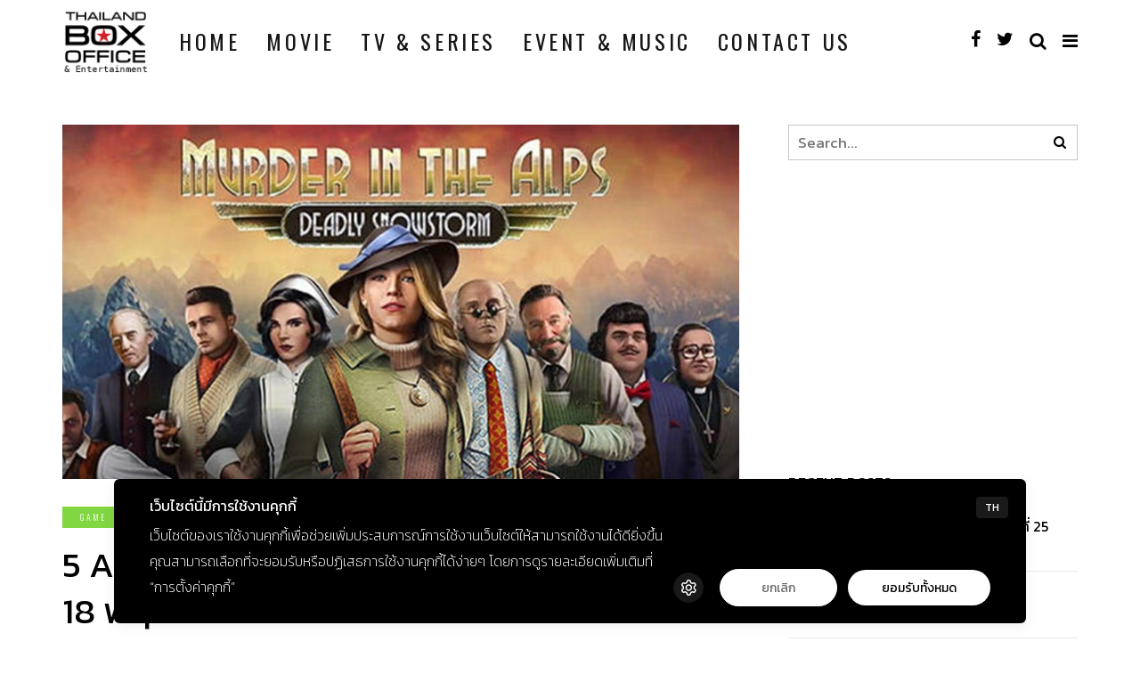

--- FILE ---
content_type: text/html; charset=UTF-8
request_url: https://thailandboxoffice.com/2018/11/20/ios-app-18nov/
body_size: 35525
content:
<!DOCTYPE html>
<!--[if IE 9 ]><html class="ie ie9" lang="en-US"
 xmlns:og="http://opengraphprotocol.org/schema/"
 xmlns:fb="http://www.facebook.com/2008/fbml"> <![endif]-->
<html lang="en-US"
 xmlns:og="http://opengraphprotocol.org/schema/"
 xmlns:fb="http://www.facebook.com/2008/fbml">

<head>
    <meta charset="UTF-8">
    <meta name="viewport" content="width=device-width, initial-scale=1, maximum-scale=1">
        <title>5 App IOS ใหม่มาแรงประจำสัปดาห์ วันที่ 12 – 18 พฤศจิกายน 2019 &#8211; Thailand Box Office And Entertainment</title>
<link rel='dns-prefetch' href='//fonts.googleapis.com' />
<link rel='dns-prefetch' href='//s.w.org' />
<link rel="alternate" type="application/rss+xml" title="Thailand Box Office And Entertainment &raquo; Feed" href="https://thailandboxoffice.com/feed/" />
<link rel="alternate" type="application/rss+xml" title="Thailand Box Office And Entertainment &raquo; Comments Feed" href="https://thailandboxoffice.com/comments/feed/" />
<link rel="alternate" type="application/rss+xml" title="Thailand Box Office And Entertainment &raquo; 5 App IOS ใหม่มาแรงประจำสัปดาห์ วันที่ 12 – 18 พฤศจิกายน 2019 Comments Feed" href="https://thailandboxoffice.com/2018/11/20/ios-app-18nov/feed/" />
		<script type="text/javascript">
			window._wpemojiSettings = {"baseUrl":"https:\/\/s.w.org\/images\/core\/emoji\/11\/72x72\/","ext":".png","svgUrl":"https:\/\/s.w.org\/images\/core\/emoji\/11\/svg\/","svgExt":".svg","source":{"concatemoji":"https:\/\/thailandboxoffice.com\/wp-includes\/js\/wp-emoji-release.min.js?ver=4.9.8"}};
			!function(a,b,c){function d(a,b){var c=String.fromCharCode;l.clearRect(0,0,k.width,k.height),l.fillText(c.apply(this,a),0,0);var d=k.toDataURL();l.clearRect(0,0,k.width,k.height),l.fillText(c.apply(this,b),0,0);var e=k.toDataURL();return d===e}function e(a){var b;if(!l||!l.fillText)return!1;switch(l.textBaseline="top",l.font="600 32px Arial",a){case"flag":return!(b=d([55356,56826,55356,56819],[55356,56826,8203,55356,56819]))&&(b=d([55356,57332,56128,56423,56128,56418,56128,56421,56128,56430,56128,56423,56128,56447],[55356,57332,8203,56128,56423,8203,56128,56418,8203,56128,56421,8203,56128,56430,8203,56128,56423,8203,56128,56447]),!b);case"emoji":return b=d([55358,56760,9792,65039],[55358,56760,8203,9792,65039]),!b}return!1}function f(a){var c=b.createElement("script");c.src=a,c.defer=c.type="text/javascript",b.getElementsByTagName("head")[0].appendChild(c)}var g,h,i,j,k=b.createElement("canvas"),l=k.getContext&&k.getContext("2d");for(j=Array("flag","emoji"),c.supports={everything:!0,everythingExceptFlag:!0},i=0;i<j.length;i++)c.supports[j[i]]=e(j[i]),c.supports.everything=c.supports.everything&&c.supports[j[i]],"flag"!==j[i]&&(c.supports.everythingExceptFlag=c.supports.everythingExceptFlag&&c.supports[j[i]]);c.supports.everythingExceptFlag=c.supports.everythingExceptFlag&&!c.supports.flag,c.DOMReady=!1,c.readyCallback=function(){c.DOMReady=!0},c.supports.everything||(h=function(){c.readyCallback()},b.addEventListener?(b.addEventListener("DOMContentLoaded",h,!1),a.addEventListener("load",h,!1)):(a.attachEvent("onload",h),b.attachEvent("onreadystatechange",function(){"complete"===b.readyState&&c.readyCallback()})),g=c.source||{},g.concatemoji?f(g.concatemoji):g.wpemoji&&g.twemoji&&(f(g.twemoji),f(g.wpemoji)))}(window,document,window._wpemojiSettings);
		</script>
		<style type="text/css">
img.wp-smiley,
img.emoji {
	display: inline !important;
	border: none !important;
	box-shadow: none !important;
	height: 1em !important;
	width: 1em !important;
	margin: 0 .07em !important;
	vertical-align: -0.1em !important;
	background: none !important;
	padding: 0 !important;
}
</style>
<link rel='stylesheet' id='elono_fonts_url-css'  href='//fonts.googleapis.com/css?family=Kanit%3A100%2C200%2C300%2C400%2C500%2C600%2C700%2C800%2C900%2C400italic%2C700italic%2C900italic%7CKanit%3A100%2C200%2C300%2C400%2C500%2C600%2C700%2C800%2C900%2C400italic%2C700italic%2C900italic%7COswald%3A100%2C200%2C300%2C400%2C500%2C600%2C700%2C800%2C900%2C400italic%2C700italic%2C900italic&#038;subset=latin%2Clatin-ext%2Ccyrillic%2Ccyrillic-ext%2Cgreek%2Cgreek-ext%2Cvietnamese%2Cthai&#038;ver=1.2' type='text/css' media='all' />
<link rel='stylesheet' id='bootstrap-css'  href='https://thailandboxoffice.com/wp-content/themes/elono/css/bootstrap.css?ver=1.2' type='text/css' media='all' />
<link rel='stylesheet' id='elono_style-css'  href='https://thailandboxoffice.com/wp-content/themes/elono/style.css?ver=1.2.5' type='text/css' media='all' />
<link rel='stylesheet' id='elono_responsive-css'  href='https://thailandboxoffice.com/wp-content/themes/elono/css/responsive.css?ver=1.2' type='text/css' media='all' />
<style id='elono_responsive-inline-css' type='text/css'>

.container{max-width: 1170px !important;}


.grid-sidebar .box .jl_post_title_top .image-post-title, .grid-sidebar .blog_large_post_style .post-entry-content .image-post-title, .grid-sidebar .blog_large_post_style .post-entry-content h1, .blog_large_post_style .post-entry-content .image-post-title, .blog_large_post_style .post-entry-content h1, .blog_large_overlay_post_style.box .post-entry-content .image-post-title a{font-size: 30px !important; }
.grid-sidebar .box .image-post-title, .show3_post_col_home .grid4_home_post_display .blog_grid_post_style .image-post-title{font-size: 22px !important; }
.jl_grid_large2col.jl_post_loop_wrapper.jl_grid_4col_home .grid-sidebar .box .image-post-title{font-size: 32px !important;}
.sd{font-size: 25px !important; }
.header_top_bar_wrapper .navigation_wrapper #jl_top_menu li a, .meta-category-small a, .item_slide_caption .post-meta.meta-main-img, .post-meta.meta-main-img, .post-meta-bot-in, .post-meta span, .single-post-meta-wrapper span, .comment time, .post_large_footer_meta, .blog_large_post_style .large_post_content .jelly_read_more_wrapper a, .love_post_view_header a, .header_date_display, .jl_continue_reading, .menu_post_feature .builder_cat_title_list_style li, .builder_cat_title_list_style li, .main_new_ticker_wrapper .post-date, .main_new_ticker_wrapper .news_ticker_title_style, .jl_rating_front .jl_rating_value, .pop_post_right_slider .headding_pop_post, .jl_main_right_number .jl_number_list, .jl_grid_more .jl_slider_readding, .page_builder_listpost.jelly_homepage_builder .jl_list_more a, .jl_s_slide_text_wrapper .banner-container .jl_ssider_more{font-family: Oswald !important;}
#mainmenu li > a, #content_nav .menu_moble_slide > li a, .header_layout_style3_custom .navigation_wrapper > ul > li > a, .header_magazine_full_screen .navigation_wrapper .jl_main_menu > li > a{font-family: Oswald !important;  font-size:24px !important; font-weight:400 !important; text-transform: uppercase !important; letter-spacing: .15em !important;}
#content_nav .menu_moble_slide > li a{font-size: 12px !important;}
.content_single_page p, .single_section_content .post_content, .single_section_content .post_content p{font-size: 17px !important;}
body, p, .date_post_large_display, #search_block_top #search_query_top, .tagcloud a, .format-quote a p.quote_source, .blog_large_post_style .large_post_content .jelly_read_more_wrapper a, .blog_grid_post_style .jelly_read_more_wrapper a, .blog_list_post_style .jelly_read_more_wrapper a, .pagination-more div a,
.meta-category-small-builder a, .full-slider-wrapper .banner-carousel-item .banner-container .more_btn a, .single-item-slider .banner-carousel-item .banner-container .more_btn a{font-family:Kanit !important; font-weight: 400 !important;}   
.single_section_content .post_content blockquote p{font-size: 20px !important;}

h1, h2, h3, h4, h5, h6, h1 a, h2 a, h3 a, h4 a, h5 a, h6 a, .postnav #prepost, .postnav  #nextpost, .bbp-forum-title, .single_post_arrow_content #prepost, .single_post_arrow_content #nextpost{font-weight: 400 !important; text-transform: uppercase !important; letter-spacing: 0px !important;}
h1, h2, h3, h4, h5, h6, h1 a, h2 a, h3 a, h4 a, h5 a, h6 a, .postnav #prepost, .postnav  #nextpost, .bbp-forum-title, .single_post_arrow_content #prepost, .single_post_arrow_content #nextpost{line-height: 1.3 !important;}
.footer_carousel .meta-comment ,.item_slide_caption h1 a,  .tickerfloat, .box-1 .inside h3, .detailholder.medium h3, .feature-post-list .feature-post-title, .widget-title h2, .image-post-title, .grid.caption_header h3, ul.tabs li a, h1, h2, h3, h4, h5, h6, .carousel_title, .postnav a, .format-aside a p.aside_title, .date_post_large_display, .social-count-plus span,
.sf-top-menu li a, .large_continue_reading span, #commentform #submit, .wpcf7-form-control.wpcf7-submit, .single_post_arrow_content #prepost, .single_post_arrow_content #nextpost, .cfs_from_wrapper .cfs_form_title, .comment-meta .comment-author-name{font-family:Kanit !important;}   
 


.navigation_wrapper #mainmenu.jl_main_menu > li li > a{ font-size: 11px !important; font-weight: 400 !important;}
.cat-item-236 span{background:  !important;}.cat-item-6 span{background: #1e73be !important;}.cat-item-5 span{background: #81d742 !important;}.cat-item-83 span{background: #dd3333 !important;}.cat-item-4 span{background: #000000 !important;}.cat-item-389 span{background:  !important;}.cat-item-368 span{background: #1e73be !important;}.cat-item-3 span{background: #dd9933 !important;}.cat-item-1 span{background:  !important;}
</style>
<script type='text/javascript' src='https://thailandboxoffice.com/wp-includes/js/jquery/jquery.js?ver=1.12.4'></script>
<script type='text/javascript' src='https://thailandboxoffice.com/wp-includes/js/jquery/jquery-migrate.min.js?ver=1.4.1'></script>
<link rel='https://api.w.org/' href='https://thailandboxoffice.com/wp-json/' />
<link rel="EditURI" type="application/rsd+xml" title="RSD" href="https://thailandboxoffice.com/xmlrpc.php?rsd" />
<link rel="wlwmanifest" type="application/wlwmanifest+xml" href="https://thailandboxoffice.com/wp-includes/wlwmanifest.xml" /> 
<link rel='prev' title='5 App Android ใหม่มาแรงประจำสัปดาห์วันที่ 12-18 พฤศจิกายน 2019' href='https://thailandboxoffice.com/2018/11/20/android-app-18nov/' />
<link rel='next' title='อันดับเพลงยอดนิยมบน ITUNES ประจำสัปดาห์ 21 พฤศจิกายน 2561' href='https://thailandboxoffice.com/2018/11/21/itunes-charts-2/' />
<meta name="generator" content="WordPress 4.9.8" />
<link rel="canonical" href="https://thailandboxoffice.com/2018/11/20/ios-app-18nov/" />
<link rel='shortlink' href='https://thailandboxoffice.com/?p=4658' />
<link rel="alternate" type="application/json+oembed" href="https://thailandboxoffice.com/wp-json/oembed/1.0/embed?url=https%3A%2F%2Fthailandboxoffice.com%2F2018%2F11%2F20%2Fios-app-18nov%2F" />
<link rel="alternate" type="text/xml+oembed" href="https://thailandboxoffice.com/wp-json/oembed/1.0/embed?url=https%3A%2F%2Fthailandboxoffice.com%2F2018%2F11%2F20%2Fios-app-18nov%2F&#038;format=xml" />
				<meta property="og:image" content="https://thailandboxoffice.com/wp-content/uploads/2018/11/1200-627-crop-8.jpg" />		
			<meta property="fb:app_id" content="2048488262124051"/>
<meta property="fb:admins" content=""/>
<meta property="og:locale" content="en_US" />
<meta property="og:locale:alternate" content="en_US" />
<script id="becookies.tech-scripts" src="https://www.becookies.tech/script.js" data-id="6594f94f3208111d98568960" charset="utf-8"></script>
<!-- Global site tag (gtag.js) - Google Analytics -->
<script async src="https://www.googletagmanager.com/gtag/js?id=UA-126564670-1"></script>
<script>
window.dataLayer = window.dataLayer || [];
function gtag(){dataLayer.push(arguments);}
gtag('js', new Date());
gtag('config', 'G-3FP6VXLS6M');
</script>
<meta name="facebook-domain-verification" content="0fnvuqgsknwjzfvlo9mff08omn9pzm" /><meta property="fb:pages" content="118901032216008" /><style type="text/css" id="custom-background-css">
body.custom-background { background-color: #ffffff; }
</style>
<link rel="icon" href="https://thailandboxoffice.com/wp-content/uploads/2018/09/logo-2-120x120.png" sizes="32x32" />
<link rel="icon" href="https://thailandboxoffice.com/wp-content/uploads/2018/09/logo-2.png" sizes="192x192" />
<link rel="apple-touch-icon-precomposed" href="https://thailandboxoffice.com/wp-content/uploads/2018/09/logo-2.png" />
<meta name="msapplication-TileImage" content="https://thailandboxoffice.com/wp-content/uploads/2018/09/logo-2.png" />
    <!-- end head -->

    <script async src="https://pagead2.googlesyndication.com/pagead/js/adsbygoogle.js"></script>
    <script>
         (adsbygoogle = window.adsbygoogle || []).push({
              google_ad_client: "ca-pub-6322749768562928",
              enable_page_level_ads: true
         });
    </script>

    <!-- _taboola -->
    <script type="text/javascript">
      window._taboola = window._taboola || [];
      _taboola.push({article:'auto'});
      !function (e, f, u, i) {
        if (!document.getElementById(i)){
          e.async = 1;
          e.src = u;
          e.id = i;
          f.parentNode.insertBefore(e, f);
        }
      }(document.createElement('script'),
      document.getElementsByTagName('script')[0],
      '//cdn.taboola.com/libtrc/bec-tero-thailandboxoffice/loader.js',
      'tb_loader_script');
      if(window.performance && typeof window.performance.mark == 'function')
        {window.performance.mark('tbl_ic');}
    </script>

    <script async src="https://securepubads.g.doubleclick.net/tag/js/gpt.js"></script>
  <script>
    window.googletag = window.googletag || {cmd: []};
    googletag.cmd.push(function() {
      googletag.defineSlot('/33368840/Tboxoffice_320x50', [320, 50], 'div-gpt-ad-1564632618075-0').addService(googletag.pubads());
      googletag.defineSlot('/33368840/Tboxoffice_300x250', [300, 250], 'div-gpt-ad-1564632735426-0').addService(googletag.pubads());
      googletag.defineSlot('/33368840/Tboxoffice_1x1_Skin', [1, 1], 'div-gpt-ad-1564735039770-0').addService(googletag.pubads());

      googletag.pubads().enableSingleRequest();
      googletag.enableServices();
    });
  </script>


</head>

<body class="post-template-default single single-post postid-4658 single-format-standard custom-background mobile_nav_class jl-has-sidebar" itemscope="itemscope" itemtype="http://schema.org/WebPage">
    <!-- /33368840/Tboxoffice_1x1_Skin -->
    <div id='div-gpt-ad-1564735039770-0' style='width: 1px; height: 1px;'>
      <script>
        googletag.cmd.push(function() { googletag.display('div-gpt-ad-1564735039770-0'); });
      </script>
    </div>
    
    <div class="options_layout_wrapper  jl_none_box_styles">
        <div class="options_layout_container full_layout_enable_front">
            <!-- Start header -->
<header class="header-wraper jl_header_magazine_style two_header_top_style header_layout_style3_custom jl_cusdate_head">
<!--     <div class="header_top_bar_wrapper">
        <div class="container">
            <div class="row">
                <div class="col-md-12">
                    <div class="menu-primary-container navigation_wrapper">
                                            </div>

                    <div class="jl_top_bar_right">
                        26 January, 2026, 21:40                    </div>

                </div>
            </div>
        </div>
    </div> -->

    <!-- Start Main menu -->
    <div class="jl_blank_nav"></div>
    <div id="menu_wrapper" class="menu_wrapper  jl_menu_sticky jl_stick ">        
        <div class="container">
            <div class="row">
                <div class="main_menu col-md-12">
                    <div class="logo_small_wrapper_table">
                        <div class="logo_small_wrapper">
                            <!-- begin logo -->
                            <a class="logo_link" href="https://thailandboxoffice.com/">
                                                                                                <img src="http://www.thailandboxoffice.com/wp-content/uploads/2019/06/logo-ent.png" alt="Thailand Box Office And Entertainment" />
                                                            </a>
                            <!-- end logo -->
                        </div>
                        </div>

                    <!-- main menu -->
                    <div class="menu-primary-container navigation_wrapper">
                                                <ul id="mainmenu" class="jl_main_menu"><li id="menu-item-25" class="menu-item menu-item-type-custom menu-item-object-custom"><a href="http://www.thailandboxoffice.com/">Home<span class="border-menu"></span></a></li>
<li id="menu-item-27" class="menu-item menu-item-type-taxonomy menu-item-object-category"><a href="https://thailandboxoffice.com/category/movie/">Movie<span class="border-menu"></span></a></li>
<li id="menu-item-26" class="menu-item menu-item-type-taxonomy menu-item-object-category"><a href="https://thailandboxoffice.com/category/tv/">TV &amp; Series<span class="border-menu"></span></a></li>
<li id="menu-item-11680" class="menu-item menu-item-type-taxonomy menu-item-object-category"><a href="https://thailandboxoffice.com/category/music/">Event &amp; Music<span class="border-menu"></span></a></li>
<li id="menu-item-11688" class="menu-item menu-item-type-post_type menu-item-object-post"><a href="https://thailandboxoffice.com/2021/09/12/contact-us/">Contact Us<span class="border-menu"></span></a></li>
</ul>                                            </div>

                    
                    <!-- end main menu -->
                    <div class="search_header_menu">
                        <div class="menu_mobile_icons"><i class="fa fa-bars"></i></div>
                        <div class="search_header_wrapper search_form_menu_personal_click"><i class="fa fa-search"></i></div>
                        <div class="menu_mobile_share_wrapper">
                                                        <ul class="social_icon_header_top">
                                                                <li><a class="facebook" href="https://www.facebook.com/ThailandBoxoffice/" target="_blank"><i class="fa fa-facebook"></i></a></li>
                                                                                                                                <li><a class="twitter" href="https://twitter.com/thaiboxoffice?lang=th" target="_blank"><i class="fa fa-twitter"></i></a></li>
                                                            </ul>
                                                    </div>
                    </div>

                </div>
            </div>
        </div>

    </div>

</header>
<!-- end header -->
            <div id="content_nav" class="jl_mobile_nav_wrapper">
                <div id="nav" class="jl_mobile_nav_inner">
                    <div class="menu_mobile_icons mobile_close_icons closed_menu"><i class="fa fa-close"></i></div>
                                        <ul id="mobile_menu_slide" class="menu_moble_slide"><li class="menu-item menu-item-type-custom menu-item-object-custom menu-item-25"><a href="http://www.thailandboxoffice.com/">Home<span class="border-menu"></span></a></li>
<li class="menu-item menu-item-type-taxonomy menu-item-object-category menu-item-27"><a href="https://thailandboxoffice.com/category/movie/">Movie<span class="border-menu"></span></a></li>
<li class="menu-item menu-item-type-taxonomy menu-item-object-category menu-item-26"><a href="https://thailandboxoffice.com/category/tv/">TV &amp; Series<span class="border-menu"></span></a></li>
<li class="menu-item menu-item-type-taxonomy menu-item-object-category menu-item-11680"><a href="https://thailandboxoffice.com/category/music/">Event &amp; Music<span class="border-menu"></span></a></li>
<li class="menu-item menu-item-type-post_type menu-item-object-post menu-item-11688"><a href="https://thailandboxoffice.com/2021/09/12/contact-us/">Contact Us<span class="border-menu"></span></a></li>
</ul>                    
                                    </div>
            </div>
            <div class="search_form_menu_personal">
                <div class="search_header_wrapper search_form_menu_personal_click search_close_btn_pop"><i class="fa fa-close"></i></div>
                <form method="get" class="searchform_theme" action="https://thailandboxoffice.com/">
    <input type="text" placeholder="Search..." value="" name="s" class="search_btn" />
    <button type="submit" class="button"><i class="fa fa-search"></i></button>
</form>            </div>
            <div class="mobile_menu_overlay"></div>


<!-- begin content -->

<section id="content_main" class="clearfix">
    <div class="container">
        <div class="row main_content">

            <div class="col-md-8  loop-large-post" id="content">
                <div class="widget_container content_page">
                    <!-- start post -->
                    <div class="post-4658 post type-post status-publish format-standard has-post-thumbnail hentry category-game tag-ios-of-the-week" id="post-4658">

                        <div class="single_section_content box blog_large_post_style">

                            <div class="jl_single_style1">
                    <div class="single_content_header jl_single_feature_above">
            <div class="image-post-thumb jlsingle-title-above">
                <img width="1000" height="523" src="/wp-content/uploads/2018/11/1200-627-crop-8-1000x523.jpg" class="attachment-elono_justify_feature size-elono_justify_feature wp-post-image" alt="" srcset="/wp-content/uploads/2018/11/1200-627-crop-8-1000x523.jpg 1000w, /wp-content/uploads/2018/11/1200-627-crop-8-300x157.jpg 300w, /wp-content/uploads/2018/11/1200-627-crop-8-768x401.jpg 768w, /wp-content/uploads/2018/11/1200-627-crop-8-1024x535.jpg 1024w, /wp-content/uploads/2018/11/1200-627-crop-8-995x520.jpg 995w, /wp-content/uploads/2018/11/1200-627-crop-8.jpg 1200w" sizes="(max-width: 1000px) 100vw, 1000px" />            </div>
        </div>
                <div class="single_post_entry_content single_bellow_left_align">
            <span class="meta-category-small single_meta_category"><a class="post-category-color-text" itemprop="articleSection" style="background:#81d742" href="https://thailandboxoffice.com/category/game/">Game</a></span>            <h1 class="single_post_title_main" itemprop="headline">
                5 App IOS ใหม่มาแรงประจำสัปดาห์ วันที่ 12 – 18 พฤศจิกายน 2019            </h1>
            <p class="post_subtitle_text" itemprop="description">
                            </p>
            <span class="single-post-meta-wrapper"><span class="post-author"><span itemprop="author"><img alt='' src='https://secure.gravatar.com/avatar/9df645cabd3a6337591c2845caed55a0?s=50&#038;d=mm&#038;r=g' srcset='https://secure.gravatar.com/avatar/9df645cabd3a6337591c2845caed55a0?s=100&#038;d=mm&#038;r=g 2x' class='avatar avatar-50 photo' height='50' width='50' /><a href="https://thailandboxoffice.com/author/majorxbec/" title="Posts by Thailand Boxoffice Team" rel="author">Thailand Boxoffice Team</a></span></span><span class="post-date updated" datetime="November 20, 2018" itemprop="datePublished"><i class="fa fa-clock-o"></i>November 20, 2018</span><span class="meta-comment"><i class="fa fa-comment"></i><a href="https://thailandboxoffice.com/2018/11/20/ios-app-18nov/#comments">812 Comments</a></span><a href="#" class="jm-post-like" data-post_id="4658" title="Like"><i class="fa fa-heart-o"></i>0</a><span class="view_options"><i class="fa fa-eye"></i>6.1k</span></span>        </div>
    </div>
                            <div class="post_content" itemprop="articleBody">
                                	
		<p style="text-align: center;"><strong>IOS Of The Week</strong></p>
<p style="text-align: center;">ท็อป 5 แอพพลิเคชั่นของปฏิบัติการ IOS ใหม่มาแรงประจำสัปดาห์ วันที่ 12 – 18 พฤศจิกายน 2019</p>
<p style="text-align: center;">
<p style="text-align: center;"><strong>1.Murder in the Alps</strong></p>
<p style="text-align: center;">(Game)</p>
<p><img class="aligncenter size-full wp-image-4659" src="http://www.thailandboxoffice.com/wp-content/uploads/2018/11/1-8.jpg" alt="" width="148" height="149" srcset="/wp-content/uploads/2018/11/1-8.jpg 148w, /wp-content/uploads/2018/11/1-8-120x120.jpg 120w" sizes="(max-width: 148px) 100vw, 148px" /></p>
<p style="text-align: center;">ประเภท: ผจญภัย</p>
<p style="text-align: center;">เรท:4.3</p>
<p style="text-align: center;">Murder in the Alps หรือ การฆาตกรรมบนเทือกเขาแอลป์เป็นเกมที่จะพาคุณไปพบกับสิ่งที่ไม่เหมือนใคร มันจะเป็นนิยายอาชญากรรมแบบเต็มรูปแบบที่มาพร้อมกับคุณสมบัติการเล่นเกมที่น่าตื่นตาตื่นใจ มันจะพาคุณย้อนกลับไปยังช่วงทศวรรษที่ 1930 มาแก้ปริศนาที่มีมากมายพร้อมสัมผัสกับบรรยากาศจริงๆของยุคนั้น</p>
<p style="text-align: center;">
<p style="text-align: center;"><strong>2.</strong><strong>Epic Orchestra</strong></p>
<p style="text-align: center;">(Game)</p>
<p><img class="aligncenter size-full wp-image-4660" src="http://www.thailandboxoffice.com/wp-content/uploads/2018/11/2-8.jpg" alt="" width="147" height="146" srcset="/wp-content/uploads/2018/11/2-8.jpg 147w, /wp-content/uploads/2018/11/2-8-120x120.jpg 120w" sizes="(max-width: 147px) 100vw, 147px" /></p>
<p style="text-align: center;">ประเภท: เพลง</p>
<p style="text-align: center;">เรท:4.0</p>
<p style="text-align: center;">Epic Orchestra เป็นเกมจังหวะแบบรูดนิ้วที่มีเพลงสุดคลาสสิกน่าทึ่งมากมาย คุณจะเป็นผู้ควบคุมวงดนตรี เมื่อพวกเขาเริ่มแสดงดนตรีจากนักแต่งเพลงในตำนานอย่าง Grieg, Beethoven, Mozart และคนอื่นๆอีกมากมาย</p>
<p style="text-align: center;">
<p style="text-align: center;"><strong>3.</strong><strong>Quik-GoPro Video Editor</strong></p>
<p style="text-align: center;">(App)</p>
<p><img class="aligncenter size-full wp-image-4661" src="http://www.thailandboxoffice.com/wp-content/uploads/2018/11/3-8.jpg" alt="" width="148" height="148" srcset="/wp-content/uploads/2018/11/3-8.jpg 148w, /wp-content/uploads/2018/11/3-8-120x120.jpg 120w" sizes="(max-width: 148px) 100vw, 148px" /></p>
<p style="text-align: center;">ประเภท: รูปภาพและวิดีโอ</p>
<p style="text-align: center;">เรท: 4.9</p>
<p style="text-align: center;">ด้วยแอพ Quik คุณจะสามารถสร้างวิดีโอที่ยอดเยี่ยมได้ด้วยการแตะเพียงไม่กี่ครั้ง เลือกภาพหรือวิดีโอที่คุณชื่นชอบแล้วปล่อยให้ Quik ทำงานที่เสมือนดั่งเวทมนตร์ให้คุณดูกัน</p>
<p style="text-align: center;">
<p style="text-align: center;"><strong>4.</strong><strong>FIFA Football</strong></p>
<p style="text-align: center;">(Game)</p>
<p><img class="aligncenter size-full wp-image-4662" src="http://www.thailandboxoffice.com/wp-content/uploads/2018/11/4-8.jpg" alt="" width="147" height="151" /></p>
<p style="text-align: center;">ประเภท: กีฬา</p>
<p style="text-align: center;">เรท: 4.4</p>
<p style="text-align: center;">ฤดูกาลใหม่ของ FIFA Mobile เริ่มขึ้นแล้ว มาร่วมสัมผัสประสบการณ์เล่นเกมที่มาพร้อมกราฟฟิกใหม่ พร้อมโหมดใหม่อย่าง Head to Head และเคมีความเข้ากันของนักเตะ รวมไปถึงอื่นๆใหม่ๆที่ได้รับการอัพเกรดอีกมากมาย เกมระดับโลกที่ถูกใส่เข้ามาในมือถือได้เกิดขึ้นแล้ว</p>
<p style="text-align: center;">
<p style="text-align: center;"><strong>5.</strong><strong>Desert Island Fishing</strong></p>
<p style="text-align: center;">(Game)</p>
<p><img class="aligncenter size-full wp-image-4663" src="http://www.thailandboxoffice.com/wp-content/uploads/2018/11/5-8.jpg" alt="" width="149" height="148" srcset="/wp-content/uploads/2018/11/5-8.jpg 149w, /wp-content/uploads/2018/11/5-8-120x120.jpg 120w" sizes="(max-width: 149px) 100vw, 149px" /></p>
<p style="text-align: center;">ประเภท: อาร์เคด</p>
<p style="text-align: center;">เรท:3.9</p>
<p style="text-align: center;">เมื่อคุณต้องหลงทางในทะเลอันกว้างใหญ่ ไม่มีอะไรทำนอกจากการตกปลา! กระโดดเข้าสู่จักรวาลที่มากล้นด้วยการสร้างความประหลาดใจให้คุณ และมันอาจจะกลายเป็นเกมส์ที่ทำให้คุณเสพติดการเล่นอะไรซ้ำๆได้ กับเกมส์ที่ได้รับรางวัล Google Best of 2016 อินดี้เกมส์</p>
<p style="text-align: center;"><strong><em>ข้อมูลอัพเดท ณ วันที่ 20</em></strong> <strong><em>พฤศจิกายน 2561</em></strong></p>
<p style="text-align: center;">
<p style="text-align: center;">
<!-- FB Comments For Wp: http://www.vivacityinfotech.com --><h3 class='coments-title'>Comments</h3><p class='commentcount'><fb:comments-count href="https://thailandboxoffice.com/2018/11/20/ios-app-18nov/"></fb:comments-count> comments</p><div class="fb-comments" data-href="https://thailandboxoffice.com/2018/11/20/ios-app-18nov/" data-numposts="6" data-width="500" data-colorscheme="light"></div>                            </div>
                                                        <div class="clearfix"></div>
                            <div class="single_tag_share">
                                                                <div class="tag-cat">
                                                                        <ul class="single_post_tag_layout"><li><a href="https://thailandboxoffice.com/tag/ios-of-the-week/" rel="tag">IOS Of The Week</a></li></ul>                                                                    </div>
                                
                                                                <div class="single_post_share_icons">
                                    Share<i class="fa fa-share-alt"></i></div>
                                                            </div>


                                                        		<div class="single_post_share_wrapper">
<div class="single_post_share_icons social_popup_close"><i class="fa fa-close"></i></div>
<ul class="single_post_share_icon_post">
    <li class="single_post_share_facebook"><a href="https://www.facebook.com/share.php?u=https://thailandboxoffice.com/2018/11/20/ios-app-18nov/" target="_blank"><i class="fa fa-facebook"></i></a></li>
    <li class="single_post_share_twitter"><a href="https://twitter.com/home?status=https://thailandboxoffice.com/2018/11/20/ios-app-18nov/%20-%205 App IOS ใหม่มาแรงประจำสัปดาห์ วันที่ 12 – 18 พฤศจิกายน 2019" target="_blank"><i class="fa fa-twitter"></i></a></li>
    <li class="single_post_share_google_plus"><a href="https://plus.google.com/share?url=https://thailandboxoffice.com/2018/11/20/ios-app-18nov/" target="_blank"><i class="fa fa-google-plus"></i></a></li>
    <li class="single_post_share_pinterest"><a href="https://pinterest.com/pin/create/button/?url=https://thailandboxoffice.com/2018/11/20/ios-app-18nov/&media=https://thailandboxoffice.com/wp-content/uploads/2018/11/1200-627-crop-8.jpg" target="_blank"><i class="fa fa-pinterest"></i></a></li>
    <li class="single_post_share_linkedin"><a href="http://www.linkedin.com/shareArticle?mini=true&url=https://thailandboxoffice.com/2018/11/20/ios-app-18nov/&title=https://thailandboxoffice.com/2018/11/20/ios-app-18nov/" target="_blank"><i class="fa fa-linkedin"></i></a></li>
    <li class="single_post_share_ftumblr"><a href="https://www.tumblr.com/share/link?url=https://thailandboxoffice.com/2018/11/20/ios-app-18nov/&name=https://thailandboxoffice.com/2018/11/20/ios-app-18nov/" target="_blank"><i class="fa fa-tumblr"></i></a></li>
</ul>
</div>
	                            
                            <div id="taboola-below-article"></div>
                            <script type="text/javascript">
                              window._taboola = window._taboola || [];
                              _taboola.push({
                                mode: 'alternating-thumbnails-a',
                                container: 'taboola-below-article',
                                placement: 'Below Article',
                                target_type: 'mix'
                              });
                            </script>


                                                        <!-- <div class="postnav_left">
                                <div class="single_post_arrow_content">
                                    <a href="https://thailandboxoffice.com/2018/11/20/android-app-18nov/" class="nav_thumbnail_left">
                                        <img width="120" height="120" src="/wp-content/uploads/2018/11/1200-627-crop-7-120x120.jpg" class="attachment-120x120 size-120x120 wp-post-image" alt="" srcset="/wp-content/uploads/2018/11/1200-627-crop-7-120x120.jpg 120w, /wp-content/uploads/2018/11/1200-627-crop-7-150x150.jpg 150w" sizes="(max-width: 120px) 100vw, 120px" /></a>
                                    <a href="https://thailandboxoffice.com/2018/11/20/android-app-18nov/" id="prepost" >
                                        5 App Android ใหม่มาแรงประจำสัปดาห์วันที่ 12-18 พฤศจิกายน 2019                                        <span class="jl_post_nav_left">
                                            Previous post</span></a>
                                </div>
                            </div> -->
                            

                                                        <!-- <div class="postnav_right">
                                <div class="single_post_arrow_content">
                                    <a href="https://thailandboxoffice.com/2018/11/21/itunes-charts-2/" class="nav_thumbnail_right">
                                        <img width="120" height="120" src="/wp-content/uploads/2018/11/Spring-Breeze-Wanna-One2-120x120.jpg" class="attachment-120x120 size-120x120 wp-post-image" alt="" srcset="/wp-content/uploads/2018/11/Spring-Breeze-Wanna-One2-120x120.jpg 120w, /wp-content/uploads/2018/11/Spring-Breeze-Wanna-One2-150x150.jpg 150w" sizes="(max-width: 120px) 100vw, 120px" /></a>
                                    <a href="https://thailandboxoffice.com/2018/11/21/itunes-charts-2/" id="nextpost" >
                                        อันดับเพลงยอดนิยมบน ITUNES ประจำสัปดาห์ 21 พฤศจิกายน 2561                                        <span class="jl_post_nav_left">
                                            Next post</span></a>
                                </div>
                            </div> -->
                            

                            
                            
                            
                                                        <div class="related-posts">

                                <h4>
                                    Related Articles                                </h4>

                                <div class="single_related_post">

                                    
                                    <div class="jl_related_feature_items">
                                        <div class="jl_related_feature_items_in">
                                                                                        <div class="image-post-thumb">
                                                <a href="https://thailandboxoffice.com/2025/12/23/the-super-mario-galaxy-movie-easter-egg-from-video-game/" class="link_image featured-thumbnail" title="แจ็ก แบล็ก บอกใบ้ The Super Mario Galaxy Movie จะขนอีสเตอร์เอ้กชุดใหญ่มาจากฉบับเกม">
                                                    <img width="400" height="280" src="/wp-content/uploads/2025/12/TBO-Artwork-512-400x280.png" class="attachment-elono_slider_grid_small size-elono_slider_grid_small wp-post-image" alt="" />                                                    <div class="background_over_image"></div>
                                                </a>
                                            </div>
                                                                                        <div class="post-entry-content">
                                                <span class="meta-category-small"><a class="post-category-color-text" style="background:#81d742" href="https://thailandboxoffice.com/category/game/">Game</a><a class="post-category-color-text" style="background:#000000" href="https://thailandboxoffice.com/category/movie/">Movie</a></span>                                                <span class="post-meta meta-main-img auto_image_with_date"><span class="post-date"><i class="fa fa-clock-o"></i>December 23, 2025</span><span class="meta-comment"><a href="https://thailandboxoffice.com/2025/12/23/the-super-mario-galaxy-movie-easter-egg-from-video-game/#respond"><i class="fa fa-comment"></i>0</a></span></span>                                                <h3 class="jl-post-title"><a href="https://thailandboxoffice.com/2025/12/23/the-super-mario-galaxy-movie-easter-egg-from-video-game/">
                                                        แจ็ก แบล็ก บอกใบ้ The Super Mario Galaxy Movie จะขนอีสเตอร์เอ้กชุดใหญ่มาจากฉบับเกม</a></h3>
                                                <div class="content_post_grid">
                                                    <p>
                                                        	
		
ว่ากันว่า Super Mario Galaxy คือหนึ่งในวิดีโอเกม มาริโอ้ ที่ดีที่สุดตลอดกาล จึงทำให้ความคาดหวังในแอนิเมชั่นภาคต่ออย่าง The Super Mario Galaxy Movie (2026)&#8230;
Comments comments                                                    </p>
                                                </div>
                                            </div>

                                        </div>
                                    </div>


                                                                        
                                    <div class="jl_related_feature_items">
                                        <div class="jl_related_feature_items_in">
                                                                                        <div class="image-post-thumb">
                                                <a href="https://thailandboxoffice.com/2025/12/08/five-nights-at-freddy-s-2-worldwide-opening-weekend-gross-109-million/" class="link_image featured-thumbnail" title="Five Nights at Freddy’s 2 เปิดตัวสัปดาห์แรกทั่วโลก $109 ล้านเหรียญ สวนทางความเห็นนักวิจารณ์สุดขั้ว">
                                                    <img width="400" height="280" src="/wp-content/uploads/2025/12/TBO-Artwork-486-400x280.png" class="attachment-elono_slider_grid_small size-elono_slider_grid_small wp-post-image" alt="" />                                                    <div class="background_over_image"></div>
                                                </a>
                                            </div>
                                                                                        <div class="post-entry-content">
                                                <span class="meta-category-small"><a class="post-category-color-text" style="background:#81d742" href="https://thailandboxoffice.com/category/game/">Game</a><a class="post-category-color-text" style="background:#000000" href="https://thailandboxoffice.com/category/movie/">Movie</a></span>                                                <span class="post-meta meta-main-img auto_image_with_date"><span class="post-date"><i class="fa fa-clock-o"></i>December 8, 2025</span><span class="meta-comment"><a href="https://thailandboxoffice.com/2025/12/08/five-nights-at-freddy-s-2-worldwide-opening-weekend-gross-109-million/#respond"><i class="fa fa-comment"></i>0</a></span></span>                                                <h3 class="jl-post-title"><a href="https://thailandboxoffice.com/2025/12/08/five-nights-at-freddy-s-2-worldwide-opening-weekend-gross-109-million/">
                                                        Five Nights at Freddy’s 2 เปิดตัวสัปดาห์แรกทั่วโลก $109 ล้านเหรียญ สวนทางความเห็นนักวิจารณ์สุดขั้ว</a></h3>
                                                <div class="content_post_grid">
                                                    <p>
                                                        	
		
เข้าฉายกันไปเมื่อสัปดาห์ที่แล้ว Five Nights at Freddy’s 2 (2025) หรือ 5 คืนสยองที่ร้านเฟรดดี้ 2 ภาพยนตร์ภาคต่อที่ดัดแปลงมาจากวิดีโอเกมชื่อเดียวกันของ สก็อตต์ คอว์ธัน&#8230;
Comments comments                                                    </p>
                                                </div>
                                            </div>

                                        </div>
                                    </div>


                                    <div class="clear_2col_related"></div>                                    
                                    <div class="jl_related_feature_items">
                                        <div class="jl_related_feature_items_in">
                                                                                        <div class="image-post-thumb">
                                                <a href="https://thailandboxoffice.com/2025/12/03/mike-schmidt-story-five-nights-at-freddy-s-2/" class="link_image featured-thumbnail" title="จอร์ช ฮัทเชอร์สัน เล่าเรื่องราวช่วงเวลาก่อนเหตุการณ์ใน Five Nights at Freddy&#8217;s 2">
                                                    <img width="400" height="280" src="/wp-content/uploads/2025/12/TBO-Artwork-480-400x280.png" class="attachment-elono_slider_grid_small size-elono_slider_grid_small wp-post-image" alt="" />                                                    <div class="background_over_image"></div>
                                                </a>
                                            </div>
                                                                                        <div class="post-entry-content">
                                                <span class="meta-category-small"><a class="post-category-color-text" style="background:#81d742" href="https://thailandboxoffice.com/category/game/">Game</a><a class="post-category-color-text" style="background:#000000" href="https://thailandboxoffice.com/category/movie/">Movie</a></span>                                                <span class="post-meta meta-main-img auto_image_with_date"><span class="post-date"><i class="fa fa-clock-o"></i>December 3, 2025</span><span class="meta-comment"><a href="https://thailandboxoffice.com/2025/12/03/mike-schmidt-story-five-nights-at-freddy-s-2/#respond"><i class="fa fa-comment"></i>0</a></span></span>                                                <h3 class="jl-post-title"><a href="https://thailandboxoffice.com/2025/12/03/mike-schmidt-story-five-nights-at-freddy-s-2/">
                                                        จอร์ช ฮัทเชอร์สัน เล่าเรื่องราวช่วงเวลาก่อนเหตุการณ์ใน Five Nights at Freddy&#8217;s 2</a></h3>
                                                <div class="content_post_grid">
                                                    <p>
                                                        	
		
ภาพยนตร์ Five Nights at Freddy&#8217;s 2 (2025) หรือ 5 คืนสยองที่ร้านเฟรดดี้ 2 จะดำเนินเรื่องราวหลังจากเหตุการณ์ในภาคแรกผ่านไปแล้วหนึ่งปี ซึ่งก็ทำให้เกิดช่องว่างเกี่ยวกับความเป็นไปของตัวละครในช่วงเวลาดังกล่าวขึ้น
อย่างไรก็ตาม คำถามเกี่ยวกับความเป็นไปของตัวละครหนึ่งใน&#8230;
Comments comments                                                    </p>
                                                </div>
                                            </div>

                                        </div>
                                    </div>


                                    <div class="clear_3col_related"></div>                                                                    </div>

                            </div>
                                                        <!-- comment -->
                            <div class="single_section_comment">
    <div id="comments" class="comments-area">
                



                <h4 class="comments-title">
            812 Pings &amp; Trackbacks        </h4>
        <ol class="commentlist">
            	<li class="trackback even thread-even depth-1" id="comment-673">
		<p>Pingback: <a href='http://geneviagra.com/' rel='external nofollow' class='url'>Discount brand name viagra</a> </p>
	</li><!-- #comment-## -->
	<li class="trackback odd alt thread-odd thread-alt depth-1" id="comment-2841">
		<p>Pingback: <a href='http://edmenstok.com/' rel='external nofollow' class='url'>cialis 20 mg price</a> </p>
	</li><!-- #comment-## -->
	<li class="trackback even thread-even depth-1" id="comment-3385">
		<p>Pingback: <a href='http://edqbuy.com/' rel='external nofollow' class='url'>Buy pfizer viagra online</a> </p>
	</li><!-- #comment-## -->
	<li class="trackback odd alt thread-odd thread-alt depth-1" id="comment-4116">
		<p>Pingback: <a href='http://viaedm.com/' rel='external nofollow' class='url'>Generic viagra usa</a> </p>
	</li><!-- #comment-## -->
	<li class="trackback even thread-even depth-1" id="comment-6021">
		<p>Pingback: <a href='http://tdcialis.com/' rel='external nofollow' class='url'>levitra vs cialis</a> </p>
	</li><!-- #comment-## -->
	<li class="trackback odd alt thread-odd thread-alt depth-1" id="comment-6566">
		<p>Pingback: <a href='http://okcialis.com/' rel='external nofollow' class='url'>cialis for sale</a> </p>
	</li><!-- #comment-## -->
	<li class="trackback even thread-even depth-1" id="comment-7614">
		<p>Pingback: <a href='http://viagraps.com/' rel='external nofollow' class='url'>viagra 50mg</a> </p>
	</li><!-- #comment-## -->
	<li class="trackback odd alt thread-odd thread-alt depth-1" id="comment-9640">
		<p>Pingback: <a href='http://cheapedp.com/' rel='external nofollow' class='url'>online ed pills</a> </p>
	</li><!-- #comment-## -->
	<li class="trackback even thread-even depth-1" id="comment-10470">
		<p>Pingback: <a href='http://onlineped.com/' rel='external nofollow' class='url'>cheap erectile dysfunction</a> </p>
	</li><!-- #comment-## -->
	<li class="trackback odd alt thread-odd thread-alt depth-1" id="comment-11299">
		<p>Pingback: <a href='http://maleped.com/' rel='external nofollow' class='url'>best ed pills non prescription</a> </p>
	</li><!-- #comment-## -->
	<li class="trackback even thread-even depth-1" id="comment-11503">
		<p>Pingback: <a href='http://edmpcialis.com/' rel='external nofollow' class='url'>cialis 20 mg</a> </p>
	</li><!-- #comment-## -->
	<li class="trackback odd alt thread-odd thread-alt depth-1" id="comment-11699">
		<p>Pingback: <a href='http://cadepharmacy.com/' rel='external nofollow' class='url'>walmart pharmacy</a> </p>
	</li><!-- #comment-## -->
	<li class="trackback even thread-even depth-1" id="comment-12546">
		<p>Pingback: <a href='http://rxopharmacy.com/' rel='external nofollow' class='url'>canadian pharmacy</a> </p>
	</li><!-- #comment-## -->
	<li class="trackback odd alt thread-odd thread-alt depth-1" id="comment-12924">
		<p>Pingback: <a href='http://realpcialis.com/' rel='external nofollow' class='url'>Real cialis online</a> </p>
	</li><!-- #comment-## -->
	<li class="trackback even thread-even depth-1" id="comment-13763">
		<p>Pingback: <a href='http://cialisdis.com/' rel='external nofollow' class='url'>Get cialis</a> </p>
	</li><!-- #comment-## -->
	<li class="trackback odd alt thread-odd thread-alt depth-1" id="comment-14097">
		<p>Pingback: <a href='http://levitragen.com/' rel='external nofollow' class='url'>vardenafil online pharmacy</a> </p>
	</li><!-- #comment-## -->
	<li class="trackback even thread-even depth-1" id="comment-14937">
		<p>Pingback: <a href='http://levitronline.com/' rel='external nofollow' class='url'>online vardenafil</a> </p>
	</li><!-- #comment-## -->
	<li class="trackback odd alt thread-odd thread-alt depth-1" id="comment-15481">
		<p>Pingback: <a href='http://getlevitr.com/' rel='external nofollow' class='url'>vardenafil online pharmacy</a> </p>
	</li><!-- #comment-## -->
	<li class="trackback even thread-even depth-1" id="comment-16368">
		<p>Pingback: <a href='http://slotsgamesx.com/' rel='external nofollow' class='url'>casino online real money</a> </p>
	</li><!-- #comment-## -->
	<li class="trackback odd alt thread-odd thread-alt depth-1" id="comment-17128">
		<p>Pingback: <a href='http://casigamesx.com/' rel='external nofollow' class='url'>party casino online nj</a> </p>
	</li><!-- #comment-## -->
	<li class="trackback even thread-even depth-1" id="comment-17819">
		<p>Pingback: <a href='http://vimedx.com/' rel='external nofollow' class='url'>viagra cheap</a> </p>
	</li><!-- #comment-## -->
	<li class="trackback odd alt thread-odd thread-alt depth-1" id="comment-18627">
		<p>Pingback: <a href='http://vegasxgame.com/' rel='external nofollow' class='url'>empire casino online</a> </p>
	</li><!-- #comment-## -->
	<li class="trackback even thread-even depth-1" id="comment-19405">
		<p>Pingback: <a href='http://slotmachinesx.com/' rel='external nofollow' class='url'>online casinos real money</a> </p>
	</li><!-- #comment-## -->
	<li class="trackback odd alt thread-odd thread-alt depth-1" id="comment-20184">
		<p>Pingback: <a href='http://tadalafilb.com/' rel='external nofollow' class='url'>generic cialis tadalafil best buys</a> </p>
	</li><!-- #comment-## -->
	<li class="trackback even thread-even depth-1" id="comment-20670">
		<p>Pingback: <a href='http://loansmbc.com/' rel='external nofollow' class='url'>pay day loans</a> </p>
	</li><!-- #comment-## -->
	<li class="trackback odd alt thread-odd thread-alt depth-1" id="comment-21483">
		<p>Pingback: <a href='http://quickcashll.com/' rel='external nofollow' class='url'>loan online</a> </p>
	</li><!-- #comment-## -->
	<li class="trackback even thread-even depth-1" id="comment-22304">
		<p>Pingback: <a href='http://paydayfs.com/' rel='external nofollow' class='url'>payday loans</a> </p>
	</li><!-- #comment-## -->
	<li class="trackback odd alt thread-odd thread-alt depth-1" id="comment-23146">
		<p>Pingback: <a href='http://vigmg.com/' rel='external nofollow' class='url'>viagra prescription</a> </p>
	</li><!-- #comment-## -->
	<li class="trackback even thread-even depth-1" id="comment-24058">
		<p>Pingback: <a href='https://best-real-money-casinos.com/' rel='external nofollow' class='url'>wind creek casino online play</a> </p>
	</li><!-- #comment-## -->
	<li class="trackback odd alt thread-odd thread-alt depth-1" id="comment-24834">
		<p>Pingback: <a href='http://edwrx.com/' rel='external nofollow' class='url'>cialis generic</a> </p>
	</li><!-- #comment-## -->
	<li class="trackback even thread-even depth-1" id="comment-25188">
		<p>Pingback: <a href='https://best-real-money-casinos.com' rel='external nofollow' class='url'>empire casino online</a> </p>
	</li><!-- #comment-## -->
	<li class="trackback odd alt thread-odd thread-alt depth-1" id="comment-25984">
		<p>Pingback: <a href='https://casino-online-us.com' rel='external nofollow' class='url'>the 10 best online casinos</a> </p>
	</li><!-- #comment-## -->
	<li class="trackback even thread-even depth-1" id="comment-26597">
		<p>Pingback: <a href='https://casino-online-us.com/' rel='external nofollow' class='url'>online roulette european</a> </p>
	</li><!-- #comment-## -->
	<li class="trackback odd alt thread-odd thread-alt depth-1" id="comment-27606">
		<p>Pingback: <a href='https://best-casinos-usa.com/' rel='external nofollow' class='url'>pala casino online</a> </p>
	</li><!-- #comment-## -->
	<li class="trackback even thread-even depth-1" id="comment-27916">
		<p>Pingback: <a href='http://rxtoed.com/' rel='external nofollow' class='url'>cialis generic</a> </p>
	</li><!-- #comment-## -->
	<li class="trackback odd alt thread-odd thread-alt depth-1" id="comment-29162">
		<p>Pingback: <a href='http://takewsl.com/' rel='external nofollow' class='url'>cialis 5 mg</a> </p>
	</li><!-- #comment-## -->
	<li class="trackback even thread-even depth-1" id="comment-29919">
		<p>Pingback: <a href='http://maledm.com/' rel='external nofollow' class='url'>cialis 20</a> </p>
	</li><!-- #comment-## -->
	<li class="trackback odd alt thread-odd thread-alt depth-1" id="comment-30728">
		<p>Pingback: <a href='http://ciachpoki.com/' rel='external nofollow' class='url'>buy cialis</a> </p>
	</li><!-- #comment-## -->
	<li class="trackback even thread-even depth-1" id="comment-31627">
		<p>Pingback: <a href='http://cadedp.com/' rel='external nofollow' class='url'>viagra canada</a> </p>
	</li><!-- #comment-## -->
	<li class="trackback odd alt thread-odd thread-alt depth-1" id="comment-32568">
		<p>Pingback: <a href='http://usgamex.com/' rel='external nofollow' class='url'>real online casino</a> </p>
	</li><!-- #comment-## -->
	<li class="trackback even thread-even depth-1" id="comment-33306">
		<p>Pingback: <a href='http://xcasgames.com/' rel='external nofollow' class='url'>casino slots</a> </p>
	</li><!-- #comment-## -->
	<li class="trackback odd alt thread-odd thread-alt depth-1" id="comment-34121">
		<p>Pingback: <a href='http://caslotxl.com/' rel='external nofollow' class='url'>casino game</a> </p>
	</li><!-- #comment-## -->
	<li class="trackback even thread-even depth-1" id="comment-34722">
		<p>Pingback: <a href='http://malecanadp.com/' rel='external nofollow' class='url'>generic viagra india</a> </p>
	</li><!-- #comment-## -->
	<li class="trackback odd alt thread-odd thread-alt depth-1" id="comment-35381">
		<p>Pingback: <a href='http://cadipls.com/' rel='external nofollow' class='url'>generic viagra canada</a> </p>
	</li><!-- #comment-## -->
	<li class="trackback even thread-even depth-1" id="comment-36426">
		<p>Pingback: <a href='http://tratatax.com/' rel='external nofollow' class='url'>viagra without doctor prescription</a> </p>
	</li><!-- #comment-## -->
	<li class="trackback odd alt thread-odd thread-alt depth-1" id="comment-36705">
		<p>Pingback: <a href='https://viaonlinebuy.us' rel='external nofollow' class='url'>cheapest viagra</a> </p>
	</li><!-- #comment-## -->
	<li class="trackback even thread-even depth-1" id="comment-37514">
		<p>Pingback: <a href='https://viagra-generics.us' rel='external nofollow' class='url'>canadian viagra</a> </p>
	</li><!-- #comment-## -->
	<li class="trackback odd alt thread-odd thread-alt depth-1" id="comment-38005">
		<p>Pingback: <a href='http://cialcan.com/' rel='external nofollow' class='url'>cialis coupon</a> </p>
	</li><!-- #comment-## -->
	<li class="trackback even thread-even depth-1" id="comment-38388">
		<p>Pingback: <a href='https://viagraalexandria.com' rel='external nofollow' class='url'>online viagra</a> </p>
	</li><!-- #comment-## -->
	<li class="trackback odd alt thread-odd thread-alt depth-1" id="comment-39006">
		<p>Pingback: <a href='https://www.v1agrabuy.com' rel='external nofollow' class='url'>buy viagra uk</a> </p>
	</li><!-- #comment-## -->
	<li class="trackback even thread-even depth-1" id="comment-39709">
		<p>Pingback: <a href='http://ciadrx.com/' rel='external nofollow' class='url'>generic cialis canada</a> </p>
	</li><!-- #comment-## -->
	<li class="trackback odd alt thread-odd thread-alt depth-1" id="comment-39716">
		<p>Pingback: <a href='https://myonlinebuy.us' rel='external nofollow' class='url'>viagra for men</a> </p>
	</li><!-- #comment-## -->
	<li class="trackback even thread-even depth-1" id="comment-40825">
		<p>Pingback: <a href='http://okecial.com/' rel='external nofollow' class='url'>generic cialis tadalafil</a> </p>
	</li><!-- #comment-## -->
	<li class="trackback odd alt thread-odd thread-alt depth-1" id="comment-40887">
		<p>Pingback: <a href='https://www.lindamedic.com' rel='external nofollow' class='url'>buy viagra without prescription</a> </p>
	</li><!-- #comment-## -->
	<li class="trackback even thread-even depth-1" id="comment-41401">
		<p>Pingback: <a href='https://viagraviagra.us' rel='external nofollow' class='url'>generic viagra for sale</a> </p>
	</li><!-- #comment-## -->
	<li class="trackback odd alt thread-odd thread-alt depth-1" id="comment-41826">
		<p>Pingback: <a href='http://cialkar.com/' rel='external nofollow' class='url'>cialis prices</a> </p>
	</li><!-- #comment-## -->
	<li class="trackback even thread-even depth-1" id="comment-42188">
		<p>Pingback: <a href='http://casinogmsx.com/' rel='external nofollow' class='url'>real money casino</a> </p>
	</li><!-- #comment-## -->
	<li class="trackback odd alt thread-odd thread-alt depth-1" id="comment-42701">
		<p>Pingback: <a href='http://moneygms.com/' rel='external nofollow' class='url'>jackpot party casino</a> </p>
	</li><!-- #comment-## -->
	<li class="trackback even thread-even depth-1" id="comment-44065">
		<p>Pingback: <a href='https://www.debviagrals.com' rel='external nofollow' class='url'>can you buy viagra online yahoo</a> </p>
	</li><!-- #comment-## -->
	<li class="trackback odd alt thread-odd thread-alt depth-1" id="comment-45147">
		<p>Pingback: <a href='https://cialisaaap.com' rel='external nofollow' class='url'>cialis coupons</a> </p>
	</li><!-- #comment-## -->
	<li class="trackback even thread-even depth-1" id="comment-47308">
		<p>Pingback: <a href='https://popularedstore.com' rel='external nofollow' class='url'>viagra pills</a> </p>
	</li><!-- #comment-## -->
	<li class="trackback odd alt thread-odd thread-alt depth-1" id="comment-49482">
		<p>Pingback: <a href='https://rxtrustpharm.com' rel='external nofollow' class='url'>generic cialis</a> </p>
	</li><!-- #comment-## -->
	<li class="trackback even thread-even depth-1" id="comment-50086">
		<p>Pingback: <a href='https://mymvrc.org/' rel='external nofollow' class='url'>best price viagra and sildenafil</a> </p>
	</li><!-- #comment-## -->
	<li class="trackback odd alt thread-odd thread-alt depth-1" id="comment-51069">
		<p>Pingback: <a href='https://shopgenericed.com' rel='external nofollow' class='url'>cialis generic</a> </p>
	</li><!-- #comment-## -->
	<li class="trackback even thread-even depth-1" id="comment-51886">
		<p>Pingback: <a href='https://trusttnstore.com' rel='external nofollow' class='url'>viagra 100mg</a> </p>
	</li><!-- #comment-## -->
	<li class="trackback odd alt thread-odd thread-alt depth-1" id="comment-53567">
		<p>Pingback: <a href='http://cialistodo.com/' rel='external nofollow' class='url'>cialistodo.com</a> </p>
	</li><!-- #comment-## -->
	<li class="trackback even thread-even depth-1" id="comment-54680">
		<p>Pingback: <a href='https://viagwin.com/' rel='external nofollow' class='url'>viagra 25mg</a> </p>
	</li><!-- #comment-## -->
	<li class="trackback odd alt thread-odd thread-alt depth-1" id="comment-55534">
		<p>Pingback: <a href='https://aacialx.com/' rel='external nofollow' class='url'>cialis south africa</a> </p>
	</li><!-- #comment-## -->
	<li class="trackback even thread-even depth-1" id="comment-56276">
		<p>Pingback: <a href='https://abcviag.com/' rel='external nofollow' class='url'>trusted online sites for viagra</a> </p>
	</li><!-- #comment-## -->
	<li class="trackback odd alt thread-odd thread-alt depth-1" id="comment-57152">
		<p>Pingback: <a href='https://aacialisn.com/' rel='external nofollow' class='url'>cialis kopen</a> </p>
	</li><!-- #comment-## -->
	<li class="trackback even thread-even depth-1" id="comment-57690">
		<p>Pingback: <a href='https://aviib.com' rel='external nofollow' class='url'>female viagra pills</a> </p>
	</li><!-- #comment-## -->
	<li class="trackback odd alt thread-odd thread-alt depth-1" id="comment-58083">
		<p>Pingback: <a href='https://aaacials.com' rel='external nofollow' class='url'>can i buy cialis in mexico</a> </p>
	</li><!-- #comment-## -->
	<li class="trackback even thread-even depth-1" id="comment-58923">
		<p>Pingback: <a href='https://ciaaalis.com/' rel='external nofollow' class='url'>viagra in women</a> </p>
	</li><!-- #comment-## -->
	<li class="trackback odd alt thread-odd thread-alt depth-1" id="comment-59308">
		<p>Pingback: <a href='https://ingogf.com' rel='external nofollow' class='url'>cialis 5mg</a> </p>
	</li><!-- #comment-## -->
	<li class="trackback even thread-even depth-1" id="comment-59773">
		<p>Pingback: <a href='http://catapreso.com/' rel='external nofollow' class='url'>cheapest catapres 100 mcg</a> </p>
	</li><!-- #comment-## -->
	<li class="trackback odd alt thread-odd thread-alt depth-1" id="comment-60495">
		<p>Pingback: <a href='https://ceclor24.com/' rel='external nofollow' class='url'>cheapest ceclor</a> </p>
	</li><!-- #comment-## -->
	<li class="trackback even thread-even depth-1" id="comment-61199">
		<p>Pingback: <a href='http://ceftin24.com/' rel='external nofollow' class='url'>ceftin canada</a> </p>
	</li><!-- #comment-## -->
	<li class="trackback odd alt thread-odd thread-alt depth-1" id="comment-61913">
		<p>Pingback: <a href='https://celebrexo.com/' rel='external nofollow' class='url'>where to buy celebrex 100 mg</a> </p>
	</li><!-- #comment-## -->
	<li class="trackback even thread-even depth-1" id="comment-62696">
		<p>Pingback: <a href='https://edzxc.com' rel='external nofollow' class='url'>buy viagra online without script</a> </p>
	</li><!-- #comment-## -->
	<li class="trackback odd alt thread-odd thread-alt depth-1" id="comment-63035">
		<p>Pingback: <a href='http://celexar.com/' rel='external nofollow' class='url'>celexa 10mg coupon</a> </p>
	</li><!-- #comment-## -->
	<li class="trackback even thread-even depth-1" id="comment-63458">
		<p>Pingback: <a href='https://cephalexine.com/' rel='external nofollow' class='url'>how to purchase cephalexin</a> </p>
	</li><!-- #comment-## -->
	<li class="trackback odd alt thread-odd thread-alt depth-1" id="comment-64208">
		<p>Pingback: <a href='http://ciproz.com/' rel='external nofollow' class='url'>cipro 500mg usa</a> </p>
	</li><!-- #comment-## -->
	<li class="trackback even thread-even depth-1" id="comment-64994">
		<p>Pingback: <a href='https://claritinmed.com/' rel='external nofollow' class='url'>claritin 10 mg for sale</a> </p>
	</li><!-- #comment-## -->
	<li class="trackback odd alt thread-odd thread-alt depth-1" id="comment-65739">
		<p>Pingback: <a href='http://onlinecasinoforus.com/' rel='external nofollow' class='url'>online casino real money</a> </p>
	</li><!-- #comment-## -->
	<li class="trackback even thread-even depth-1" id="comment-67649">
		<p>Pingback: <a href='http://uscasinoreal.com/' rel='external nofollow' class='url'>real casino</a> </p>
	</li><!-- #comment-## -->
	<li class="trackback odd alt thread-odd thread-alt depth-1" id="comment-68330">
		<p>Pingback: <a href='http://usrealcasinos.com/' rel='external nofollow' class='url'>virgin casino online nj login</a> </p>
	</li><!-- #comment-## -->
	<li class="trackback even thread-even depth-1" id="comment-69031">
		<p>Pingback: <a href='https://usrealcasino.com/' rel='external nofollow' class='url'>casino world</a> </p>
	</li><!-- #comment-## -->
	<li class="trackback odd alt thread-odd thread-alt depth-1" id="comment-69623">
		<p>Pingback: <a href='http://onlinecasinosforus.com/' rel='external nofollow' class='url'>real money online casino</a> </p>
	</li><!-- #comment-## -->
	<li class="trackback even thread-even depth-1" id="comment-70264">
		<p>Pingback: <a href='https://casinogamesrealusa.com/' rel='external nofollow' class='url'>online casino real money</a> </p>
	</li><!-- #comment-## -->
	<li class="trackback odd alt thread-odd thread-alt depth-1" id="comment-70959">
		<p>Pingback: <a href='http://onlinecasinogamesusa.com/' rel='external nofollow' class='url'>real money casino games</a> </p>
	</li><!-- #comment-## -->
	<li class="trackback even thread-even depth-1" id="comment-71648">
		<p>Pingback: <a href='http://casinogamesinusa.com/' rel='external nofollow' class='url'>empire city casino online</a> </p>
	</li><!-- #comment-## -->
	<li class="trackback odd alt thread-odd thread-alt depth-1" id="comment-72339">
		<p>Pingback: <a href='http://carinsuranceforusa.com/' rel='external nofollow' class='url'>best car insurance quotes for young drivers</a> </p>
	</li><!-- #comment-## -->
	<li class="trackback even thread-even depth-1" id="comment-73014">
		<p>Pingback: <a href='https://carinsurancequotesforusa.com/' rel='external nofollow' class='url'>progressive insurance quote</a> </p>
	</li><!-- #comment-## -->
	<li class="trackback odd alt thread-odd thread-alt depth-1" id="comment-73746">
		<p>Pingback: <a href='http://autoinsuranceforusa.com/' rel='external nofollow' class='url'>rbc car insurance</a> </p>
	</li><!-- #comment-## -->
	<li class="trackback even thread-even depth-1" id="comment-74020">
		<p>Pingback: <a href='https://bamgerdtui.com' rel='external nofollow' class='url'>original viagra pfizer</a> </p>
	</li><!-- #comment-## -->
	<li class="trackback odd alt thread-odd thread-alt depth-1" id="comment-74605">
		<p>Pingback: <a href='http://comparecarinsuranceus.com/' rel='external nofollow' class='url'>automobile insurance quotes</a> </p>
	</li><!-- #comment-## -->
	<li class="trackback even thread-even depth-1" id="comment-75313">
		<p>Pingback: <a href='http://autoinsurancequotesforusa.com/' rel='external nofollow' class='url'>best car insurance</a> </p>
	</li><!-- #comment-## -->
	<li class="trackback odd alt thread-odd thread-alt depth-1" id="comment-76031">
		<p>Pingback: <a href='https://cheapcarinsuranceforusa.com/' rel='external nofollow' class='url'>best car insurance</a> </p>
	</li><!-- #comment-## -->
	<li class="trackback even thread-even depth-1" id="comment-76729">
		<p>Pingback: <a href='http://carinsurancecompaniesus.com/' rel='external nofollow' class='url'>car insurance quotes prices</a> </p>
	</li><!-- #comment-## -->
	<li class="trackback odd alt thread-odd thread-alt depth-1" id="comment-77454">
		<p>Pingback: <a href='https://cheapestcarinsuranceu.com/' rel='external nofollow' class='url'>car insurance quotes</a> </p>
	</li><!-- #comment-## -->
	<li class="trackback even thread-even depth-1" id="comment-78146">
		<p>Pingback: <a href='http://autoinsuranceonlinet.com/' rel='external nofollow' class='url'>aaa car insurance</a> </p>
	</li><!-- #comment-## -->
	<li class="trackback odd alt thread-odd thread-alt depth-1" id="comment-78872">
		<p>Pingback: <a href='http://carinsuranceonlinext.com/' rel='external nofollow' class='url'>insurance auto</a> </p>
	</li><!-- #comment-## -->
	<li class="trackback even thread-even depth-1" id="comment-79628">
		<p>Pingback: <a href='http://personalloansforusa.com/' rel='external nofollow' class='url'>personal loans online</a> </p>
	</li><!-- #comment-## -->
	<li class="trackback odd alt thread-odd thread-alt depth-1" id="comment-80199">
		<p>Pingback: <a href='http://citraed.com/' rel='external nofollow' class='url'>Viagra mail order</a> </p>
	</li><!-- #comment-## -->
	<li class="trackback even thread-even depth-1" id="comment-80398">
		<p>Pingback: <a href='http://loansonlineinusa.com/' rel='external nofollow' class='url'>no credit check payday loans</a> </p>
	</li><!-- #comment-## -->
	<li class="trackback odd alt thread-odd thread-alt depth-1" id="comment-81932">
		<p>Pingback: <a href='http://installmentloansinusa.com/' rel='external nofollow' class='url'>installment loans jacksonville fl</a> </p>
	</li><!-- #comment-## -->
	<li class="trackback even thread-even depth-1" id="comment-82664">
		<p>Pingback: <a href='https://quickloansyr.com/' rel='external nofollow' class='url'>quick loans in md</a> </p>
	</li><!-- #comment-## -->
	<li class="trackback odd alt thread-odd thread-alt depth-1" id="comment-83515">
		<p>Pingback: <a href='http://badcreditloansinus.com/' rel='external nofollow' class='url'>quick bad credit loans</a> </p>
	</li><!-- #comment-## -->
	<li class="trackback even thread-even depth-1" id="comment-84249">
		<p>Pingback: <a href='http://onlinepaydayloansinus.com/' rel='external nofollow' class='url'>check cashing near me</a> </p>
	</li><!-- #comment-## -->
	<li class="trackback odd alt thread-odd thread-alt depth-1" id="comment-85008">
		<p>Pingback: <a href='http://onlinepersonalloans2.com/' rel='external nofollow' class='url'>personal loans online no credit check</a> </p>
	</li><!-- #comment-## -->
	<li class="trackback even thread-even depth-1" id="comment-85777">
		<p>Pingback: <a href='http://cbdoilintheus.com/' rel='external nofollow' class='url'>cbd oil for chronic pain</a> </p>
	</li><!-- #comment-## -->
	<li class="trackback odd alt thread-odd thread-alt depth-1" id="comment-86546">
		<p>Pingback: <a href='https://cbdoilforpainusa.com/' rel='external nofollow' class='url'>how to use cbd oil</a> </p>
	</li><!-- #comment-## -->
	<li class="trackback even thread-even depth-1" id="comment-87314">
		<p>Pingback: <a href='https://buycbdoilinus.com/' rel='external nofollow' class='url'>cbd oil for sale walmart</a> </p>
	</li><!-- #comment-## -->
	<li class="trackback odd alt thread-odd thread-alt depth-1" id="comment-88192">
		<p>Pingback: <a href='https://cbdproducts5.com/' rel='external nofollow' class='url'>cbd oil wholesale</a> </p>
	</li><!-- #comment-## -->
	<li class="trackback even thread-even depth-1" id="comment-89291">
		<p>Pingback: <a href='http://bestcbdoilforusa.com/' rel='external nofollow' class='url'>benefits of vaping cbd oil webmd</a> </p>
	</li><!-- #comment-## -->
	<li class="trackback odd alt thread-odd thread-alt depth-1" id="comment-90070">
		<p>Pingback: <a href='http://cbdgummiesi.com/' rel='external nofollow' class='url'>where can you buy cbd oil</a> </p>
	</li><!-- #comment-## -->
	<li class="trackback even thread-even depth-1" id="comment-90553">
		<p>Pingback: <a href='https://getviragra.com' rel='external nofollow' class='url'>can i get viagra without seeing a doctor</a> </p>
	</li><!-- #comment-## -->
	<li class="trackback odd alt thread-odd thread-alt depth-1" id="comment-91012">
		<p>Pingback: <a href='https://cbdoilonliner.com/' rel='external nofollow' class='url'>cbd hemp oil benefits for pets</a> </p>
	</li><!-- #comment-## -->
	<li class="trackback even thread-even depth-1" id="comment-91799">
		<p>Pingback: <a href='https://cbdoilstorej.com/' rel='external nofollow' class='url'>cbd oil reviews complaints</a> </p>
	</li><!-- #comment-## -->
	<li class="trackback odd alt thread-odd thread-alt depth-1" id="comment-92646">
		<p>Pingback: <a href='https://cbdoilfordogs2.com/' rel='external nofollow' class='url'>cbd oil entourage effect</a> </p>
	</li><!-- #comment-## -->
	<li class="trackback even thread-even depth-1" id="comment-93510">
		<p>Pingback: <a href='https://essaywriterinusa.com/' rel='external nofollow' class='url'>essay paper writing services</a> </p>
	</li><!-- #comment-## -->
	<li class="trackback odd alt thread-odd thread-alt depth-1" id="comment-93900">
		<p>Pingback: <a href='https://viagrafbs.com/' rel='external nofollow' class='url'>buy viagra in dublin</a> </p>
	</li><!-- #comment-## -->
	<li class="trackback even thread-even depth-1" id="comment-94532">
		<p>Pingback: <a href='http://writemyessayinusa.com/' rel='external nofollow' class='url'>essay writer online</a> </p>
	</li><!-- #comment-## -->
	<li class="trackback odd alt thread-odd thread-alt depth-1" id="comment-95338">
		<p>Pingback: <a href='https://essaywritersinusa.com/' rel='external nofollow' class='url'>buy nothing day essay</a> </p>
	</li><!-- #comment-## -->
	<li class="trackback even thread-even depth-1" id="comment-96053">
		<p>Pingback: <a href='http://essaywritingserviceinusa.com/' rel='external nofollow' class='url'>how to writing an essay</a> </p>
	</li><!-- #comment-## -->
	<li class="trackback odd alt thread-odd thread-alt depth-1" id="comment-96728">
		<p>Pingback: <a href='http://essaywriting2.com/' rel='external nofollow' class='url'>university essay writing service</a> </p>
	</li><!-- #comment-## -->
	<li class="trackback even thread-even depth-1" id="comment-97400">
		<p>Pingback: <a href='https://domyessay5.com/' rel='external nofollow' class='url'>essays writing services</a> </p>
	</li><!-- #comment-## -->
	<li class="trackback odd alt thread-odd thread-alt depth-1" id="comment-99234">
		<p>Pingback: <a href='http://writemyessayonline2.com/' rel='external nofollow' class='url'>australia essay writing service</a> </p>
	</li><!-- #comment-## -->
	<li class="trackback even thread-even depth-1" id="comment-99586">
		<p>Pingback: <a href='http://argumentativeessayi.com/' rel='external nofollow' class='url'>writer of federalist papers</a> </p>
	</li><!-- #comment-## -->
	<li class="trackback odd alt thread-odd thread-alt depth-1" id="comment-100305">
		<p>Pingback: <a href='http://writethatessay7.com/' rel='external nofollow' class='url'>best essay writing service reviews</a> </p>
	</li><!-- #comment-## -->
	<li class="trackback even thread-even depth-1" id="comment-101019">
		<p>Pingback: <a href='http://cleocinu.com/' rel='external nofollow' class='url'>cleocin 150mg tablets</a> </p>
	</li><!-- #comment-## -->
	<li class="trackback odd alt thread-odd thread-alt depth-1" id="comment-101773">
		<p>Pingback: <a href='https://clomidi.com/' rel='external nofollow' class='url'>clomid purchase</a> </p>
	</li><!-- #comment-## -->
	<li class="trackback even thread-even depth-1" id="comment-102720">
		<p>Pingback: <a href='http://clonidines.com/' rel='external nofollow' class='url'>clonidine 0,1mg pills</a> </p>
	</li><!-- #comment-## -->
	<li class="trackback odd alt thread-odd thread-alt depth-1" id="comment-103451">
		<p>Pingback: <a href='https://sildefinik.com/' rel='external nofollow' class='url'>Buy viagra online cheap</a> </p>
	</li><!-- #comment-## -->
	<li class="trackback even thread-even depth-1" id="comment-103559">
		<p>Pingback: <a href='https://clozarill.com/' rel='external nofollow' class='url'>clozaril pharmacy</a> </p>
	</li><!-- #comment-## -->
	<li class="trackback odd alt thread-odd thread-alt depth-1" id="comment-104450">
		<p>Pingback: <a href='http://colchicinen.com/' rel='external nofollow' class='url'>colchicine 0,5mg medication</a> </p>
	</li><!-- #comment-## -->
	<li class="trackback even thread-even depth-1" id="comment-105198">
		<p>Pingback: <a href='https://xcxciali.com/' rel='external nofollow' class='url'>buy cialis in the uk</a> </p>
	</li><!-- #comment-## -->
	<li class="trackback odd alt thread-odd thread-alt depth-1" id="comment-106166">
		<p>Pingback: <a href='https://combiventa.com/' rel='external nofollow' class='url'>combivent online</a> </p>
	</li><!-- #comment-## -->
	<li class="trackback even thread-even depth-1" id="comment-107051">
		<p>Pingback: <a href='https://coregmed.com/' rel='external nofollow' class='url'>coreg tablets</a> </p>
	</li><!-- #comment-## -->
	<li class="trackback odd alt thread-odd thread-alt depth-1" id="comment-107304">
		<p>Pingback: <a href='https://expedp.com/' rel='external nofollow' class='url'>Free trial of viagra</a> </p>
	</li><!-- #comment-## -->
	<li class="trackback even thread-even depth-1" id="comment-108695">
		<p>Pingback: <a href='http://coumadino.com/' rel='external nofollow' class='url'>coumadin 5mg generic</a> </p>
	</li><!-- #comment-## -->
	<li class="trackback odd alt thread-odd thread-alt depth-1" id="comment-109281">
		<p>Pingback: <a href='https://viagravvb.com/' rel='external nofollow' class='url'>viagra soft tabs information</a> </p>
	</li><!-- #comment-## -->
	<li class="trackback even thread-even depth-1" id="comment-109580">
		<p>Pingback: <a href='https://cozaaro.com/' rel='external nofollow' class='url'>order cozaar</a> </p>
	</li><!-- #comment-## -->
	<li class="trackback odd alt thread-odd thread-alt depth-1" id="comment-110543">
		<p>Pingback: <a href='http://crestor24.com/' rel='external nofollow' class='url'>crestor generic</a> </p>
	</li><!-- #comment-## -->
	<li class="trackback even thread-even depth-1" id="comment-111604">
		<p>Pingback: <a href='https://cymbalta40.com/' rel='external nofollow' class='url'>where to buy cymbalta 40 mg</a> </p>
	</li><!-- #comment-## -->
	<li class="trackback odd alt thread-odd thread-alt depth-1" id="comment-113370">
		<p>Pingback: <a href='http://dapsone24.com/' rel='external nofollow' class='url'>cheapest dapsone 1000caps</a> </p>
	</li><!-- #comment-## -->
	<li class="trackback even thread-even depth-1" id="comment-113775">
		<p>Pingback: <a href='https://ddavp24.com/' rel='external nofollow' class='url'>ddavp 0.1mg otc</a> </p>
	</li><!-- #comment-## -->
	<li class="trackback odd alt thread-odd thread-alt depth-1" id="comment-114515">
		<p>Pingback: <a href='https://depakote24.com/' rel='external nofollow' class='url'>how to buy depakote 500mg</a> </p>
	</li><!-- #comment-## -->
	<li class="trackback even thread-even depth-1" id="comment-115241">
		<p>Pingback: <a href='http://diamoxa.com/' rel='external nofollow' class='url'>diamox 250mg coupon</a> </p>
	</li><!-- #comment-## -->
	<li class="trackback odd alt thread-odd thread-alt depth-1" id="comment-115977">
		<p>Pingback: <a href='https://differino.com/' rel='external nofollow' class='url'>differin 15g pharmacy</a> </p>
	</li><!-- #comment-## -->
	<li class="trackback even thread-even depth-1" id="comment-116729">
		<p>Pingback: <a href='http://diltiazem24.com/' rel='external nofollow' class='url'>diltiazem 90 mg for sale</a> </p>
	</li><!-- #comment-## -->
	<li class="trackback odd alt thread-odd thread-alt depth-1" id="comment-117481">
		<p>Pingback: <a href='http://doxycyclinen.com/' rel='external nofollow' class='url'>doxycycline generic</a> </p>
	</li><!-- #comment-## -->
	<li class="trackback even thread-even depth-1" id="comment-118206">
		<p>Pingback: <a href='https://dramaminer.com/' rel='external nofollow' class='url'>dramamine 50mg without a prescription</a> </p>
	</li><!-- #comment-## -->
	<li class="trackback odd alt thread-odd thread-alt depth-1" id="comment-119657">
		<p>Pingback: <a href='https://erythromycin911.com/' rel='external nofollow' class='url'>erythromycin 500mg purchase</a> </p>
	</li><!-- #comment-## -->
	<li class="trackback even thread-even depth-1" id="comment-120374">
		<p>Pingback: <a href='https://etodolacs.com/' rel='external nofollow' class='url'>etodolac 300 mg tablet</a> </p>
	</li><!-- #comment-## -->
	<li class="trackback odd alt thread-odd thread-alt depth-1" id="comment-121103">
		<p>Pingback: <a href='http://flomax24.com/' rel='external nofollow' class='url'>flomax 0,4mg otc</a> </p>
	</li><!-- #comment-## -->
	<li class="trackback even thread-even depth-1" id="comment-121814">
		<p>Pingback: <a href='https://flonasenasalsprays.com/' rel='external nofollow' class='url'>flonase nasal spray otc</a> </p>
	</li><!-- #comment-## -->
	<li class="trackback odd alt thread-odd thread-alt depth-1" id="comment-122572">
		<p>Pingback: <a href='https://garciniacambogiad.com/' rel='external nofollow' class='url'>buy garcinia cambogia caps</a> </p>
	</li><!-- #comment-## -->
	<li class="trackback even thread-even depth-1" id="comment-123339">
		<p>Pingback: <a href='http://geodono.com/' rel='external nofollow' class='url'>geodon 20 mg price</a> </p>
	</li><!-- #comment-## -->
	<li class="trackback odd alt thread-odd thread-alt depth-1" id="comment-124101">
		<p>Pingback: <a href='http://hyzaars.com/' rel='external nofollow' class='url'>hyzaar cost</a> </p>
	</li><!-- #comment-## -->
	<li class="trackback even thread-even depth-1" id="comment-124249">
		<p>Pingback: <a href='https://customessayragx.com/' rel='external nofollow' class='url'>professional essay editing service</a> </p>
	</li><!-- #comment-## -->
	<li class="trackback odd alt thread-odd thread-alt depth-1" id="comment-124834">
		<p>Pingback: <a href='https://imdur24.com/' rel='external nofollow' class='url'>where can i buy imdur 60 mg</a> </p>
	</li><!-- #comment-## -->
	<li class="trackback even thread-even depth-1" id="comment-126330">
		<p>Pingback: <a href='https://imodiuma.com/' rel='external nofollow' class='url'>cheapest imodium 2 mg</a> </p>
	</li><!-- #comment-## -->
	<li class="trackback odd alt thread-odd thread-alt depth-1" id="comment-128127">
		<p>Pingback: <a href='http://imurana.com/' rel='external nofollow' class='url'>imuran 25 mg no prescription</a> </p>
	</li><!-- #comment-## -->
	<li class="trackback even thread-even depth-1" id="comment-129569">
		<p>Pingback: <a href='http://lamisils.com/' rel='external nofollow' class='url'>lamisil 250 mg australia</a> </p>
	</li><!-- #comment-## -->
	<li class="trackback odd alt thread-odd thread-alt depth-1" id="comment-130292">
		<p>Pingback: <a href='https://levaquina.com/' rel='external nofollow' class='url'>levaquin 500 mg medication</a> </p>
	</li><!-- #comment-## -->
	<li class="trackback even thread-even depth-1" id="comment-131026">
		<p>Pingback: <a href='http://lopid24.com/' rel='external nofollow' class='url'>lopid tablet</a> </p>
	</li><!-- #comment-## -->
	<li class="trackback odd alt thread-odd thread-alt depth-1" id="comment-131744">
		<p>Pingback: <a href='https://lopressor24.com/' rel='external nofollow' class='url'>lopressor without prescription</a> </p>
	</li><!-- #comment-## -->
	<li class="trackback even thread-even depth-1" id="comment-132454">
		<p>Pingback: <a href='http://luvoxhy.com/' rel='external nofollow' class='url'>luvox 50 mg price</a> </p>
	</li><!-- #comment-## -->
	<li class="trackback odd alt thread-odd thread-alt depth-1" id="comment-133165">
		<p>Pingback: <a href='http://macrobidh.com/' rel='external nofollow' class='url'>where can i buy macrobid 100 mg</a> </p>
	</li><!-- #comment-## -->
	<li class="trackback even thread-even depth-1" id="comment-133924">
		<p>Pingback: <a href='http://meclizinep.com/' rel='external nofollow' class='url'>meclizine 25mg nz</a> </p>
	</li><!-- #comment-## -->
	<li class="trackback odd alt thread-odd thread-alt depth-1" id="comment-134061">
		<p>Pingback: <a href='https://viaglli.com/' rel='external nofollow' class='url'>american viagra</a> </p>
	</li><!-- #comment-## -->
	<li class="trackback even thread-even depth-1" id="comment-134832">
		<p>Pingback: <a href='https://mestinona.com/' rel='external nofollow' class='url'>where can i buy mestinon</a> </p>
	</li><!-- #comment-## -->
	<li class="trackback odd alt thread-odd thread-alt depth-1" id="comment-135004">
		<p>Pingback: <a href='https://xuypharmacyonline.com/' rel='external nofollow' class='url'>canadian pharmacy cialis 20mg</a> </p>
	</li><!-- #comment-## -->
	<li class="trackback even thread-even depth-1" id="comment-135670">
		<p>Pingback: <a href='https://micardis24.com/' rel='external nofollow' class='url'>micardis without a doctor prescription</a> </p>
	</li><!-- #comment-## -->
	<li class="trackback odd alt thread-odd thread-alt depth-1" id="comment-136466">
		<p>Pingback: <a href='http://mobicmed.com/' rel='external nofollow' class='url'>mobic without a doctor prescription</a> </p>
	</li><!-- #comment-## -->
	<li class="trackback even thread-even depth-1" id="comment-137295">
		<p>Pingback: <a href='http://motrina.com/' rel='external nofollow' class='url'>motrin otc</a> </p>
	</li><!-- #comment-## -->
	<li class="trackback odd alt thread-odd thread-alt depth-1" id="comment-137921">
		<p>Pingback: <a href='https://aaaviags.com/' rel='external nofollow' class='url'>cheap pfizer viagra online</a> </p>
	</li><!-- #comment-## -->
	<li class="trackback even thread-even depth-1" id="comment-138994">
		<p>Pingback: <a href='http://periactin24.com/' rel='external nofollow' class='url'>cheap periactin</a> </p>
	</li><!-- #comment-## -->
	<li class="trackback odd alt thread-odd thread-alt depth-1" id="comment-139743">
		<p>Pingback: <a href='http://lightvigra.com/' rel='external nofollow' class='url'>viagra</a> </p>
	</li><!-- #comment-## -->
	<li class="trackback even thread-even depth-1" id="comment-139797">
		<p>Pingback: <a href='http://phenergans.com/' rel='external nofollow' class='url'>phenergan 25 mg pills</a> </p>
	</li><!-- #comment-## -->
	<li class="trackback odd alt thread-odd thread-alt depth-1" id="comment-140565">
		<p>Pingback: <a href='https://plaquenila.com/' rel='external nofollow' class='url'>where can i buy plaquenil 200mg</a> </p>
	</li><!-- #comment-## -->
	<li class="trackback even thread-even depth-1" id="comment-141280">
		<p>Pingback: <a href='http://prednisolonen.com/' rel='external nofollow' class='url'>prednisolone 40 mg online</a> </p>
	</li><!-- #comment-## -->
	<li class="trackback odd alt thread-odd thread-alt depth-1" id="comment-141989">
		<p>Pingback: <a href='http://prevacidrx.com/' rel='external nofollow' class='url'>prevacid price</a> </p>
	</li><!-- #comment-## -->
	<li class="trackback even thread-even depth-1" id="comment-142695">
		<p>Pingback: <a href='https://priloseco.com/' rel='external nofollow' class='url'>prilosec 10mg uk</a> </p>
	</li><!-- #comment-## -->
	<li class="trackback odd alt thread-odd thread-alt depth-1" id="comment-143387">
		<p>Pingback: <a href='http://proairinhalerr.com/' rel='external nofollow' class='url'>proair inhaler without a prescription</a> </p>
	</li><!-- #comment-## -->
	<li class="trackback even thread-even depth-1" id="comment-144808">
		<p>Pingback: <a href='https://proscara.com/' rel='external nofollow' class='url'>cost of proscar 5mg</a> </p>
	</li><!-- #comment-## -->
	<li class="trackback odd alt thread-odd thread-alt depth-1" id="comment-145539">
		<p>Pingback: <a href='https://protonix24.com/' rel='external nofollow' class='url'>cost of protonix</a> </p>
	</li><!-- #comment-## -->
	<li class="trackback even thread-even depth-1" id="comment-145977">
		<p>Pingback: <a href='https://viagmmy.com/' rel='external nofollow' class='url'>buy viagra from mexico</a> </p>
	</li><!-- #comment-## -->
	<li class="trackback odd alt thread-odd thread-alt depth-1" id="comment-146363">
		<p>Pingback: <a href='http://provigilmed.com/' rel='external nofollow' class='url'>provigil 200mg pharmacy</a> </p>
	</li><!-- #comment-## -->
	<li class="trackback even thread-even depth-1" id="comment-147058">
		<p>Pingback: <a href='https://pulmicorte.com/' rel='external nofollow' class='url'>pulmicort 100mcg pills</a> </p>
	</li><!-- #comment-## -->
	<li class="trackback odd alt thread-odd thread-alt depth-1" id="comment-147819">
		<p>Pingback: <a href='http://pyridiumo.com/' rel='external nofollow' class='url'>pyridium medication</a> </p>
	</li><!-- #comment-## -->
	<li class="trackback even thread-even depth-1" id="comment-148508">
		<p>Pingback: <a href='https://reglant.com/' rel='external nofollow' class='url'>reglan 10 mg australia</a> </p>
	</li><!-- #comment-## -->
	<li class="trackback odd alt thread-odd thread-alt depth-1" id="comment-149225">
		<p>Pingback: <a href='http://remeron15.com/' rel='external nofollow' class='url'>cost of remeron 15 mg</a> </p>
	</li><!-- #comment-## -->
	<li class="trackback even thread-even depth-1" id="comment-149912">
		<p>Pingback: <a href='https://retinacream365.com/' rel='external nofollow' class='url'>retin-a cream usa</a> </p>
	</li><!-- #comment-## -->
	<li class="trackback odd alt thread-odd thread-alt depth-1" id="comment-151318">
		<p>Pingback: <a href='http://risperdal24.com/' rel='external nofollow' class='url'>risperdal without a doctor prescription</a> </p>
	</li><!-- #comment-## -->
	<li class="trackback even thread-even depth-1" id="comment-152003">
		<p>Pingback: <a href='http://robaxino.com/' rel='external nofollow' class='url'>robaxin 500mg prices</a> </p>
	</li><!-- #comment-## -->
	<li class="trackback odd alt thread-odd thread-alt depth-1" id="comment-152670">
		<p>Pingback: <a href='https://rogainen.com/' rel='external nofollow' class='url'>rogaine 5% usa</a> </p>
	</li><!-- #comment-## -->
	<li class="trackback even thread-even depth-1" id="comment-153345">
		<p>Pingback: <a href='http://seroquel300.com/' rel='external nofollow' class='url'>seroquel 25mg canada</a> </p>
	</li><!-- #comment-## -->
	<li class="trackback odd alt thread-odd thread-alt depth-1" id="comment-154036">
		<p>Pingback: <a href='http://singulairx.com/' rel='external nofollow' class='url'>singulair tablets</a> </p>
	</li><!-- #comment-## -->
	<li class="trackback even thread-even depth-1" id="comment-154716">
		<p>Pingback: <a href='https://skelaxin365.com/' rel='external nofollow' class='url'>skelaxin 400 mg purchase</a> </p>
	</li><!-- #comment-## -->
	<li class="trackback odd alt thread-odd thread-alt depth-1" id="comment-156033">
		<p>Pingback: <a href='http://tenormin24.com/' rel='external nofollow' class='url'>tenormin 25mg otc</a> </p>
	</li><!-- #comment-## -->
	<li class="trackback even thread-even depth-1" id="comment-156344">
		<p>Pingback: <a href='http://thorazine50.com/' rel='external nofollow' class='url'>how to purchase thorazine</a> </p>
	</li><!-- #comment-## -->
	<li class="trackback odd alt thread-odd thread-alt depth-1" id="comment-157027">
		<p>Pingback: <a href='https://toprolrx.com/' rel='external nofollow' class='url'>toprol 25 mg pills</a> </p>
	</li><!-- #comment-## -->
	<li class="trackback even thread-even depth-1" id="comment-157723">
		<p>Pingback: <a href='http://tricor160.com/' rel='external nofollow' class='url'>order tricor</a> </p>
	</li><!-- #comment-## -->
	<li class="trackback odd alt thread-odd thread-alt depth-1" id="comment-158412">
		<p>Pingback: <a href='https://valtrexo.com/' rel='external nofollow' class='url'>cheapest valtrex 500mg</a> </p>
	</li><!-- #comment-## -->
	<li class="trackback even thread-even depth-1" id="comment-159016">
		<p>Pingback: <a href='http://vantin100.com/' rel='external nofollow' class='url'>vantin 200mg australia</a> </p>
	</li><!-- #comment-## -->
	<li class="trackback odd alt thread-odd thread-alt depth-1" id="comment-159620">
		<p>Pingback: <a href='https://verapamil24.com/' rel='external nofollow' class='url'>verapamil 40mg purchase</a> </p>
	</li><!-- #comment-## -->
	<li class="trackback even thread-even depth-1" id="comment-160304">
		<p>Pingback: <a href='https://voltaren24.com/' rel='external nofollow' class='url'>voltaren without prescription</a> </p>
	</li><!-- #comment-## -->
	<li class="trackback odd alt thread-odd thread-alt depth-1" id="comment-160980">
		<p>Pingback: <a href='http://wellbutrino.com/' rel='external nofollow' class='url'>wellbutrin tablets</a> </p>
	</li><!-- #comment-## -->
	<li class="trackback even thread-even depth-1" id="comment-161498">
		<p>Pingback: <a href='https://cialasap.com/' rel='external nofollow' class='url'>cialis forum</a> </p>
	</li><!-- #comment-## -->
	<li class="trackback odd alt thread-odd thread-alt depth-1" id="comment-161826">
		<p>Pingback: <a href='http://zanaflex2.com/' rel='external nofollow' class='url'>zanaflex 4mg usa</a> </p>
	</li><!-- #comment-## -->
	<li class="trackback even thread-even depth-1" id="comment-162979">
		<p>Pingback: <a href='http://zithromaxo.com/' rel='external nofollow' class='url'>zithromax uk</a> </p>
	</li><!-- #comment-## -->
	<li class="trackback odd alt thread-odd thread-alt depth-1" id="comment-164400">
		<p>Pingback: <a href='http://zocor10.com/' rel='external nofollow' class='url'>zocor 5 mg usa</a> </p>
	</li><!-- #comment-## -->
	<li class="trackback even thread-even depth-1" id="comment-165110">
		<p>Pingback: <a href='https://zofranrx.com/' rel='external nofollow' class='url'>where to buy zovirax 800 mg</a> </p>
	</li><!-- #comment-## -->
	<li class="trackback odd alt thread-odd thread-alt depth-1" id="comment-165702">
		<p>Pingback: <a href='https://medsmyr.com/' rel='external nofollow' class='url'>most trusted viagra sites</a> </p>
	</li><!-- #comment-## -->
	<li class="trackback even thread-even depth-1" id="comment-165972">
		<p>Pingback: <a href='https://zyloprim100.com/' rel='external nofollow' class='url'>zyloprim 100 mg tablets</a> </p>
	</li><!-- #comment-## -->
	<li class="trackback odd alt thread-odd thread-alt depth-1" id="comment-167462">
		<p>Pingback: <a href='http://zyvox24.com/' rel='external nofollow' class='url'>zyvox 600 mg cost</a> </p>
	</li><!-- #comment-## -->
	<li class="trackback even thread-even depth-1" id="comment-168146">
		<p>Pingback: <a href='https://sildenafilaid.com/' rel='external nofollow' class='url'>sildenafil over the counter</a> </p>
	</li><!-- #comment-## -->
	<li class="trackback odd alt thread-odd thread-alt depth-1" id="comment-168831">
		<p>Pingback: <a href='http://tadalafilaid.com/' rel='external nofollow' class='url'>tadalafil 10 mg online</a> </p>
	</li><!-- #comment-## -->
	<li class="trackback even thread-even depth-1" id="comment-169516">
		<p>Pingback: <a href='http://furosemidetabs.com/' rel='external nofollow' class='url'>furosemide usa</a> </p>
	</li><!-- #comment-## -->
	<li class="trackback odd alt thread-odd thread-alt depth-1" id="comment-170220">
		<p>Pingback: <a href='http://escitalopram24.com/' rel='external nofollow' class='url'>escitalopram 10mg over the counter</a> </p>
	</li><!-- #comment-## -->
	<li class="trackback even thread-even depth-1" id="comment-170928">
		<p>Pingback: <a href='http://aripiprazole24.com/' rel='external nofollow' class='url'>aripiprazole 20 mg without a doctor prescription</a> </p>
	</li><!-- #comment-## -->
	<li class="trackback odd alt thread-odd thread-alt depth-1" id="comment-171645">
		<p>Pingback: <a href='http://pioglitazonen.com/' rel='external nofollow' class='url'>pioglitazone for sale</a> </p>
	</li><!-- #comment-## -->
	<li class="trackback even thread-even depth-1" id="comment-173059">
		<p>Pingback: <a href='https://fexofenadines.com/' rel='external nofollow' class='url'>fexofenadine uk</a> </p>
	</li><!-- #comment-## -->
	<li class="trackback odd alt thread-odd thread-alt depth-1" id="comment-173780">
		<p>Pingback: <a href='https://glimepiriden.com/' rel='external nofollow' class='url'>glimepiride cheap</a> </p>
	</li><!-- #comment-## -->
	<li class="trackback even thread-even depth-1" id="comment-174479">
		<p>Pingback: <a href='http://meclizine24.com/' rel='external nofollow' class='url'>meclizine 25mg medication</a> </p>
	</li><!-- #comment-## -->
	<li class="trackback odd alt thread-odd thread-alt depth-1" id="comment-175167">
		<p>Pingback: <a href='http://leflunomide24.com/' rel='external nofollow' class='url'>how to purchase leflunomide 10mg</a> </p>
	</li><!-- #comment-## -->
	<li class="trackback even thread-even depth-1" id="comment-175857">
		<p>Pingback: <a href='https://atomoxetinen.com/' rel='external nofollow' class='url'>atomoxetine 25mg without a doctor prescription</a> </p>
	</li><!-- #comment-## -->
	<li class="trackback odd alt thread-odd thread-alt depth-1" id="comment-176563">
		<p>Pingback: <a href='https://donepezilrx.com/' rel='external nofollow' class='url'>donepezil price</a> </p>
	</li><!-- #comment-## -->
	<li class="trackback even thread-even depth-1" id="comment-177225">
		<p>Pingback: <a href='https://anastrozolen.com/' rel='external nofollow' class='url'>anastrozole tablet</a> </p>
	</li><!-- #comment-## -->
	<li class="trackback odd alt thread-odd thread-alt depth-1" id="comment-177936">
		<p>Pingback: <a href='http://irbesartano.com/' rel='external nofollow' class='url'>irbesartan 150mg for sale</a> </p>
	</li><!-- #comment-## -->
	<li class="trackback even thread-even depth-1" id="comment-178655">
		<p>Pingback: <a href='http://dutasteriden.com/' rel='external nofollow' class='url'>dutasteride 0,5 mg cost</a> </p>
	</li><!-- #comment-## -->
	<li class="trackback odd alt thread-odd thread-alt depth-1" id="comment-179346">
		<p>Pingback: <a href='http://olmesartans.com/' rel='external nofollow' class='url'>olmesartan 40mg without a doctor prescription</a> </p>
	</li><!-- #comment-## -->
	<li class="trackback even thread-even depth-1" id="comment-180054">
		<p>Pingback: <a href='http://buspirone24.com/' rel='external nofollow' class='url'>buspirone without a prescription</a> </p>
	</li><!-- #comment-## -->
	<li class="trackback odd alt thread-odd thread-alt depth-1" id="comment-180771">
		<p>Pingback: <a href='https://clonidinetab.com/' rel='external nofollow' class='url'>clonidinemg canada</a> </p>
	</li><!-- #comment-## -->
	<li class="trackback even thread-even depth-1" id="comment-181483">
		<p>Pingback: <a href='https://cefuroximerx.com/' rel='external nofollow' class='url'>cefuroxime 250mg uk</a> </p>
	</li><!-- #comment-## -->
	<li class="trackback odd alt thread-odd thread-alt depth-1" id="comment-182839">
		<p>Pingback: <a href='https://citaloprama.com/' rel='external nofollow' class='url'>citalopram 20 mg medication</a> </p>
	</li><!-- #comment-## -->
	<li class="trackback even thread-even depth-1" id="comment-184395">
		<p>Pingback: <a href='https://ciprofloxacintab.com/' rel='external nofollow' class='url'>ciprofloxacin prices</a> </p>
	</li><!-- #comment-## -->
	<li class="trackback odd alt thread-odd thread-alt depth-1" id="comment-185049">
		<p>Pingback: <a href='https://loratadinen.com/' rel='external nofollow' class='url'>loratadine online</a> </p>
	</li><!-- #comment-## -->
	<li class="trackback even thread-even depth-1" id="comment-185863">
		<p>Pingback: <a href='http://clindamycina.com/' rel='external nofollow' class='url'>clindamycin medication</a> </p>
	</li><!-- #comment-## -->
	<li class="trackback odd alt thread-odd thread-alt depth-1" id="comment-186671">
		<p>Pingback: <a href='http://clozapinen.com/' rel='external nofollow' class='url'>where to buy clozapine</a> </p>
	</li><!-- #comment-## -->
	<li class="trackback even thread-even depth-1" id="comment-186843">
		<p>Pingback: <a href='https://viagliv.com/' rel='external nofollow' class='url'>buy viagra for women</a> </p>
	</li><!-- #comment-## -->
	<li class="trackback odd alt thread-odd thread-alt depth-1" id="comment-187534">
		<p>Pingback: <a href='https://prochlorperazinen.com/' rel='external nofollow' class='url'>order prochlorperazine</a> </p>
	</li><!-- #comment-## -->
	<li class="trackback even thread-even depth-1" id="comment-188484">
		<p>Pingback: <a href='http://carvedilolrx.com/' rel='external nofollow' class='url'>where to buy carvedilolmg</a> </p>
	</li><!-- #comment-## -->
	<li class="trackback odd alt thread-odd thread-alt depth-1" id="comment-189240">
		<p>Pingback: <a href='https://warfarintab.com/' rel='external nofollow' class='url'>how to purchase warfarin</a> </p>
	</li><!-- #comment-## -->
	<li class="trackback even thread-even depth-1" id="comment-189954">
		<p>Pingback: <a href='https://rosuvastatin24.com/' rel='external nofollow' class='url'>rosuvastatin over the counter</a> </p>
	</li><!-- #comment-## -->
	<li class="trackback odd alt thread-odd thread-alt depth-1" id="comment-191163">
		<p>Pingback: <a href='https://divalproexa.com/' rel='external nofollow' class='url'>divalproex pharmacy</a> </p>
	</li><!-- #comment-## -->
	<li class="trackback even thread-even depth-1" id="comment-192412">
		<p>Pingback: <a href='http://tolterodine24.com/' rel='external nofollow' class='url'>tolterodine tablet</a> </p>
	</li><!-- #comment-## -->
	<li class="trackback odd alt thread-odd thread-alt depth-1" id="comment-193920">
		<p>Pingback: <a href='https://fluconazolen.com/' rel='external nofollow' class='url'>fluconazole pharmacy</a> </p>
	</li><!-- #comment-## -->
	<li class="trackback even thread-even depth-1" id="comment-194612">
		<p>Pingback: <a href='http://phenytoinrx.com/' rel='external nofollow' class='url'>where can i buy phenytoin 100mg</a> </p>
	</li><!-- #comment-## -->
	<li class="trackback odd alt thread-odd thread-alt depth-1" id="comment-195287">
		<p>Pingback: <a href='http://oxybutynintab.com/' rel='external nofollow' class='url'>oxybutyninmg canada</a> </p>
	</li><!-- #comment-## -->
	<li class="trackback even thread-even depth-1" id="comment-195972">
		<p>Pingback: <a href='http://doxycycline4.com/' rel='external nofollow' class='url'>doxycycline 100mg cheap</a> </p>
	</li><!-- #comment-## -->
	<li class="trackback odd alt thread-odd thread-alt depth-1" id="comment-196768">
		<p>Pingback: <a href='https://bisacodyle.com/' rel='external nofollow' class='url'>bisacodyl medication</a> </p>
	</li><!-- #comment-## -->
	<li class="trackback even thread-even depth-1" id="comment-197190">
		<p>Pingback: <a href='https://viviagv.com/' rel='external nofollow' class='url'>buy viagra canada</a> </p>
	</li><!-- #comment-## -->
	<li class="trackback odd alt thread-odd thread-alt depth-1" id="comment-197773">
		<p>Pingback: <a href='http://venlafaxinen.com/' rel='external nofollow' class='url'>where can i buy venlafaxine 75mg</a> </p>
	</li><!-- #comment-## -->
	<li class="trackback even thread-even depth-1" id="comment-198674">
		<p>Pingback: <a href='https://amitriptylinen.com/' rel='external nofollow' class='url'>amitriptyline 25mg coupon</a> </p>
	</li><!-- #comment-## -->
	<li class="trackback odd alt thread-odd thread-alt depth-1" id="comment-199453">
		<p>Pingback: <a href='https://permethrino.com/' rel='external nofollow' class='url'>permethrin 30g pharmacy</a> </p>
	</li><!-- #comment-## -->
	<li class="trackback even thread-even depth-1" id="comment-200115">
		<p>Pingback: <a href='https://cialsmg.com/' rel='external nofollow' class='url'>not generic cialis best online pharmacy review</a> </p>
	</li><!-- #comment-## -->
	<li class="trackback odd alt thread-odd thread-alt depth-1" id="comment-200604">
		<p>Pingback: <a href='http://erythromycin250.com/' rel='external nofollow' class='url'>cheapest erythromycin 500 mg</a> </p>
	</li><!-- #comment-## -->
	<li class="trackback even thread-even depth-1" id="comment-201046">
		<p>Pingback: <a href='https://141generic3.com' rel='external nofollow' class='url'>141generic2Exare</a> </p>
	</li><!-- #comment-## -->
	<li class="trackback odd alt thread-odd thread-alt depth-1" id="comment-202000">
		<p>Pingback: <a href='https://estradiol2.com/' rel='external nofollow' class='url'>estradiol coupon</a> </p>
	</li><!-- #comment-## -->
	<li class="trackback even thread-even depth-1" id="comment-203607">
		<p>Pingback: <a href='https://134generic.com' rel='external nofollow' class='url'>aajxqmxs</a> </p>
	</li><!-- #comment-## -->
	<li class="trackback odd alt thread-odd thread-alt depth-1" id="comment-204869">
		<p>Pingback: <a href='http://fluticasonen.com/' rel='external nofollow' class='url'>fluticasone 50 mcg online</a> </p>
	</li><!-- #comment-## -->
	<li class="trackback even thread-even depth-1" id="comment-205282">
		<p>Pingback: <a href='http://alendronaterx.com/' rel='external nofollow' class='url'>cheapest alendronate</a> </p>
	</li><!-- #comment-## -->
	<li class="trackback odd alt thread-odd thread-alt depth-1" id="comment-206374">
		<p>Pingback: <a href='https://auviagr.com' rel='external nofollow' class='url'>how does viagra work best</a> </p>
	</li><!-- #comment-## -->
	<li class="trackback even thread-even depth-1" id="comment-207490">
		<p>Pingback: <a href='https://nlviagr.com' rel='external nofollow' class='url'>hoe werkt een viagra pil</a> </p>
	</li><!-- #comment-## -->
	<li class="trackback odd alt thread-odd thread-alt depth-1" id="comment-208064">
		<p>Pingback: <a href='http://nitrofurantoine.com/' rel='external nofollow' class='url'>nitrofurantoin nz</a> </p>
	</li><!-- #comment-## -->
	<li class="trackback even thread-even depth-1" id="comment-208518">
		<p>Pingback: <a href='https://topazithromycin.com' rel='external nofollow' class='url'>how much azithromycin for std</a> </p>
	</li><!-- #comment-## -->
	<li class="trackback odd alt thread-odd thread-alt depth-1" id="comment-209104">
		<p>Pingback: <a href='http://glipizidetab.com/' rel='external nofollow' class='url'>glipizide usa</a> </p>
	</li><!-- #comment-## -->
	<li class="trackback even thread-even depth-1" id="comment-209628">
		<p>Pingback: <a href='https://dbviagra.com/' rel='external nofollow' class='url'>viagra use in women</a> </p>
	</li><!-- #comment-## -->
	<li class="trackback odd alt thread-odd thread-alt depth-1" id="comment-210066">
		<p>Pingback: <a href='http://hydrochlorothiaziden.com/' rel='external nofollow' class='url'>hydrochlorothiazide 10mg pharmacy</a> </p>
	</li><!-- #comment-## -->
	<li class="trackback even thread-even depth-1" id="comment-210787">
		<p>Pingback: <a href='http://isosorbiden.com/' rel='external nofollow' class='url'>isosorbide generic</a> </p>
	</li><!-- #comment-## -->
	<li class="trackback odd alt thread-odd thread-alt depth-1" id="comment-211592">
		<p>Pingback: <a href='https://sumatriptane.com/' rel='external nofollow' class='url'>how to buy sumatriptan 25 mg</a> </p>
	</li><!-- #comment-## -->
	<li class="trackback even thread-even depth-1" id="comment-212410">
		<p>Pingback: <a href='https://loperamiden.com/' rel='external nofollow' class='url'>buy loperamide 2 mg</a> </p>
	</li><!-- #comment-## -->
	<li class="trackback odd alt thread-odd thread-alt depth-1" id="comment-212778">
		<p>Pingback: <a href='https://escials.com' rel='external nofollow' class='url'>cialis</a> </p>
	</li><!-- #comment-## -->
	<li class="trackback even thread-even depth-1" id="comment-213380">
		<p>Pingback: <a href='https://cheapcials.com' rel='external nofollow' class='url'>where to buy cialis</a> </p>
	</li><!-- #comment-## -->
	<li class="trackback odd alt thread-odd thread-alt depth-1" id="comment-213872">
		<p>Pingback: <a href='https://cheapviag.com' rel='external nofollow' class='url'>no prescription viagra</a> </p>
	</li><!-- #comment-## -->
	<li class="trackback even thread-even depth-1" id="comment-214558">
		<p>Pingback: <a href='http://azathioprine24.com/' rel='external nofollow' class='url'>azathioprine usa</a> </p>
	</li><!-- #comment-## -->
	<li class="trackback odd alt thread-odd thread-alt depth-1" id="comment-215357">
		<p>Pingback: <a href='https://propranolol24.com/' rel='external nofollow' class='url'>propranolol 20mg online</a> </p>
	</li><!-- #comment-## -->
	<li class="trackback even thread-even depth-1" id="comment-216190">
		<p>Pingback: <a href='https://esviagr.com' rel='external nofollow' class='url'>donde comprar viagra generico</a> </p>
	</li><!-- #comment-## -->
	<li class="trackback odd alt thread-odd thread-alt depth-1" id="comment-216631">
		<p>Pingback: <a href='https://indomethacine.com/' rel='external nofollow' class='url'>indomethacin united kingdom</a> </p>
	</li><!-- #comment-## -->
	<li class="trackback even thread-even depth-1" id="comment-217149">
		<p>Pingback: <a href='https://hqwritingservice.com' rel='external nofollow' class='url'>best essay writing service online</a> </p>
	</li><!-- #comment-## -->
	<li class="trackback odd alt thread-odd thread-alt depth-1" id="comment-217623">
		<p>Pingback: <a href='https://writeresearchppr.com' rel='external nofollow' class='url'>research paper writers</a> </p>
	</li><!-- #comment-## -->
	<li class="trackback even thread-even depth-1" id="comment-218580">
		<p>Pingback: <a href='https://meessayhelp.com' rel='external nofollow' class='url'>need help with essay</a> </p>
	</li><!-- #comment-## -->
	<li class="trackback odd alt thread-odd thread-alt depth-1" id="comment-219057">
		<p>Pingback: <a href='https://bizethicsessay.com' rel='external nofollow' class='url'>business ethics argumentative essay topics</a> </p>
	</li><!-- #comment-## -->
	<li class="trackback even thread-even depth-1" id="comment-220357">
		<p>Pingback: <a href='http://terbinafinerx.com/' rel='external nofollow' class='url'>terbinafine without prescription</a> </p>
	</li><!-- #comment-## -->
	<li class="trackback odd alt thread-odd thread-alt depth-1" id="comment-221146">
		<p>Pingback: <a href='https://hydroxychloroquinej.jueriy.com/' rel='external nofollow' class='url'>hydroxychloroquine use in taiwan</a> </p>
	</li><!-- #comment-## -->
	<li class="trackback even thread-even depth-1" id="comment-221387">
		<p>Pingback: <a href='http://levofloxacin24.com/' rel='external nofollow' class='url'>how to purchase levofloxacin</a> </p>
	</li><!-- #comment-## -->
	<li class="trackback odd alt thread-odd thread-alt depth-1" id="comment-222059">
		<p>Pingback: <a href='https://levothyroxinen.com/' rel='external nofollow' class='url'>levothyroxine mcg cost</a> </p>
	</li><!-- #comment-## -->
	<li class="trackback even thread-even depth-1" id="comment-222689">
		<p>Pingback: <a href='http://500amoxicillin.com/' rel='external nofollow' class='url'>amoxicillin cephalexin</a> </p>
	</li><!-- #comment-## -->
	<li class="trackback odd alt thread-odd thread-alt depth-1" id="comment-222936">
		<p>Pingback: <a href='https://atorvastatin2.com/' rel='external nofollow' class='url'>atorvastatin tablets</a> </p>
	</li><!-- #comment-## -->
	<li class="trackback even thread-even depth-1" id="comment-224180">
		<p>Pingback: <a href='http://hqazithromycin.com/' rel='external nofollow' class='url'>azithromycin price in india</a> </p>
	</li><!-- #comment-## -->
	<li class="trackback odd alt thread-odd thread-alt depth-1" id="comment-224928">
		<p>Pingback: <a href='https://ivermectin6mg.com/' rel='external nofollow' class='url'>stromectol price</a> </p>
	</li><!-- #comment-## -->
	<li class="trackback even thread-even depth-1" id="comment-225750">
		<p>Pingback: <a href='http://topsalbutamol.com/' rel='external nofollow' class='url'>ventolin diskus</a> </p>
	</li><!-- #comment-## -->
	<li class="trackback odd alt thread-odd thread-alt depth-1" id="comment-226826">
		<p>Pingback: <a href='http://gemfibrozill.com/' rel='external nofollow' class='url'>gemfibrozil over the counter</a> </p>
	</li><!-- #comment-## -->
	<li class="trackback even thread-even depth-1" id="comment-227650">
		<p>Pingback: <a href='https://metoprolola.com/' rel='external nofollow' class='url'>metoprolol tablet</a> </p>
	</li><!-- #comment-## -->
	<li class="trackback odd alt thread-odd thread-alt depth-1" id="comment-228872">
		<p>Pingback: <a href='https://100doxycycline.com/' rel='external nofollow' class='url'>doxycycline probiotic</a> </p>
	</li><!-- #comment-## -->
	<li class="trackback even thread-even depth-1" id="comment-229616">
		<p>Pingback: <a href='https://10prednisolone.com/' rel='external nofollow' class='url'>prednisolone nursing considerations</a> </p>
	</li><!-- #comment-## -->
	<li class="trackback odd alt thread-odd thread-alt depth-1" id="comment-230352">
		<p>Pingback: <a href='http://clomiphene100.com/' rel='external nofollow' class='url'>clomid erectile dysfunction</a> </p>
	</li><!-- #comment-## -->
	<li class="trackback even thread-even depth-1" id="comment-231079">
		<p>Pingback: <a href='https://dapoxetine30.com/' rel='external nofollow' class='url'>priligy uk</a> </p>
	</li><!-- #comment-## -->
	<li class="trackback odd alt thread-odd thread-alt depth-1" id="comment-231827">
		<p>Pingback: <a href='https://fluconazole50.com/' rel='external nofollow' class='url'>diflucan storage temperature</a> </p>
	</li><!-- #comment-## -->
	<li class="trackback even thread-even depth-1" id="comment-232580">
		<p>Pingback: <a href='http://levothyroxine50.com/' rel='external nofollow' class='url'>synthroid iodine</a> </p>
	</li><!-- #comment-## -->
	<li class="trackback odd alt thread-odd thread-alt depth-1" id="comment-233965">
		<p>Pingback: <a href='http://essaywriteris.com/' rel='external nofollow' class='url'>online essay editing service</a> </p>
	</li><!-- #comment-## -->
	<li class="trackback even thread-even depth-1" id="comment-234060">
		<p>Pingback: <a href='https://dissertationahelp.com/' rel='external nofollow' class='url'>phd by dissertation only</a> </p>
	</li><!-- #comment-## -->
	<li class="trackback odd alt thread-odd thread-alt depth-1" id="comment-234636">
		<p>Pingback: <a href='https://finasteridehq.com/' rel='external nofollow' class='url'>propecia reviews</a> </p>
	</li><!-- #comment-## -->
	<li class="trackback even thread-even depth-1" id="comment-235521">
		<p>Pingback: <a href='http://cialcenter.com/' rel='external nofollow' class='url'>what happens when you mix cialis with grapefruit?</a> </p>
	</li><!-- #comment-## -->
	<li class="trackback odd alt thread-odd thread-alt depth-1" id="comment-235748">
		<p>Pingback: <a href='https://gabapentin100.com/' rel='external nofollow' class='url'>neurontin bi polar</a> </p>
	</li><!-- #comment-## -->
	<li class="trackback even thread-even depth-1" id="comment-236476">
		<p>Pingback: <a href='https://metforminhq.com/' rel='external nofollow' class='url'>metformin dose</a> </p>
	</li><!-- #comment-## -->
	<li class="trackback odd alt thread-odd thread-alt depth-1" id="comment-237199">
		<p>Pingback: <a href='http://paroxetine10.com/' rel='external nofollow' class='url'>tapering off paxil</a> </p>
	</li><!-- #comment-## -->
	<li class="trackback even thread-even depth-1" id="comment-237925">
		<p>Pingback: <a href='http://ushydroxychloroquine.com/' rel='external nofollow' class='url'>plaquenil alcohol</a> </p>
	</li><!-- #comment-## -->
	<li class="trackback odd alt thread-odd thread-alt depth-1" id="comment-238783">
		<p>Pingback: <a href='http://interpharmnew.com/' rel='external nofollow' class='url'>online prescription drugs</a> </p>
	</li><!-- #comment-## -->
	<li class="trackback even thread-even depth-1" id="comment-240463">
		<p>Pingback: <a href='https://lasixtabs.com/' rel='external nofollow' class='url'>lasix for sale</a> </p>
	</li><!-- #comment-## -->
	<li class="trackback odd alt thread-odd thread-alt depth-1" id="comment-242179">
		<p>Pingback: <a href='https://genericc.com.au/' rel='external nofollow' class='url'>buy without perscription</a> </p>
	</li><!-- #comment-## -->
	<li class="trackback even thread-even depth-1" id="comment-242480">
		<p>Pingback: <a href='https://www.cialidl.com' rel='external nofollow' class='url'>cheapest generic australia</a> </p>
	</li><!-- #comment-## -->
	<li class="trackback odd alt thread-odd thread-alt depth-1" id="comment-243701">
		<p>Pingback: <a href='https://onlinequickloans.us.org/' rel='external nofollow' class='url'>payday loans 100 online</a> </p>
	</li><!-- #comment-## -->
	<li class="trackback even thread-even depth-1" id="comment-248044">
		<p>Pingback: <a href='http://www.cytotmeds.com/' rel='external nofollow' class='url'>cytotmeds.com</a> </p>
	</li><!-- #comment-## -->
	<li class="trackback odd alt thread-odd thread-alt depth-1" id="comment-249172">
		<p>Pingback: <a href='https://bvsinfotech.com/' rel='external nofollow' class='url'>what is a low dose of prednisone</a> </p>
	</li><!-- #comment-## -->
	<li class="trackback even thread-even depth-1" id="comment-249378">
		<p>Pingback: <a href='https://hydroxychloroquineb.buszcentrum.com/' rel='external nofollow' class='url'>does hydroxychloroquine cause gas</a> </p>
	</li><!-- #comment-## -->
	<li class="trackback odd alt thread-odd thread-alt depth-1" id="comment-249634">
		<p>Pingback: <a href='https://ddapoxetine.com/' rel='external nofollow' class='url'>buy dapoxetine</a> </p>
	</li><!-- #comment-## -->
	<li class="trackback even thread-even depth-1" id="comment-250684">
		<p>Pingback: <a href='https://amstyles.com/' rel='external nofollow' class='url'>rx coupon for ventolin</a> </p>
	</li><!-- #comment-## -->
	<li class="trackback odd alt thread-odd thread-alt depth-1" id="comment-251038">
		<p>Pingback: <a href='https://herreramedical.org/hydroxychloroquine' rel='external nofollow' class='url'>hydroxychloroquine and zinc update</a> </p>
	</li><!-- #comment-## -->
	<li class="trackback even thread-even depth-1" id="comment-252467">
		<p>Pingback: <a href='https://hhydroxychloroquine.com/' rel='external nofollow' class='url'>canadian hydroxychloroquine</a> </p>
	</li><!-- #comment-## -->
	<li class="trackback odd alt thread-odd thread-alt depth-1" id="comment-252699">
		<p>Pingback: <a href='http://www.deinformedvoters.org/hydroxychloroquine' rel='external nofollow' class='url'>hydroxychloroquine pills walgreens</a> </p>
	</li><!-- #comment-## -->
	<li class="trackback even thread-even depth-1" id="comment-253974">
		<p>Pingback: <a href='http://hydroxychloroquined.online/' rel='external nofollow' class='url'>studies show hydroxychloroquine works</a> </p>
	</li><!-- #comment-## -->
	<li class="trackback odd alt thread-odd thread-alt depth-1" id="comment-255331">
		<p>Pingback: <a href='https://stromectol.confrancisyalgomas.com/' rel='external nofollow' class='url'>antidote for ivermectil overdose</a> </p>
	</li><!-- #comment-## -->
	<li class="trackback even thread-even depth-1" id="comment-257094">
		<p>Pingback: <a href='https://www.herpessymptomsinmen.org/stromectol/' rel='external nofollow' class='url'>ivermectin for ear infection</a> </p>
	</li><!-- #comment-## -->
	<li class="trackback odd alt thread-odd thread-alt depth-1" id="comment-257162">
		<p>Pingback: <a href='http://speakwithanmd.us/' rel='external nofollow' class='url'>ivermectin price in pakistan</a> </p>
	</li><!-- #comment-## -->
	<li class="trackback even thread-even depth-1" id="comment-258307">
		<p>Pingback: <a href='https://lexaproescitalopramsh.com/' rel='external nofollow' class='url'>escitalopram 10mg tablet</a> </p>
	</li><!-- #comment-## -->
	<li class="trackback odd alt thread-odd thread-alt depth-1" id="comment-258544">
		<p>Pingback: <a href='https://cymbaltaduloxetinetg.com/' rel='external nofollow' class='url'>what is cymbalta prescribed for</a> </p>
	</li><!-- #comment-## -->
	<li class="trackback even thread-even depth-1" id="comment-260124">
		<p>Pingback: <a href='https://cymbaltaduloxetinein.com/' rel='external nofollow' class='url'>cymbalta davis pdf</a> </p>
	</li><!-- #comment-## -->
	<li class="trackback odd alt thread-odd thread-alt depth-1" id="comment-260449">
		<p>Pingback: <a href='http://iveromectin.us/' rel='external nofollow' class='url'>ivermect uses</a> </p>
	</li><!-- #comment-## -->
	<li class="trackback even thread-even depth-1" id="comment-261364">
		<p>Pingback: <a href='http://propicia.us/' rel='external nofollow' class='url'>propecial</a> </p>
	</li><!-- #comment-## -->
	<li class="trackback odd alt thread-odd thread-alt depth-1" id="comment-261888">
		<p>Pingback: <a href='https://prednimeds.com/' rel='external nofollow' class='url'>where to buy prednisone in australia</a> </p>
	</li><!-- #comment-## -->
	<li class="trackback even thread-even depth-1" id="comment-262518">
		<p>Pingback: <a href='http://cialinic.com/' rel='external nofollow' class='url'>tadalafil for female</a> </p>
	</li><!-- #comment-## -->
	<li class="trackback odd alt thread-odd thread-alt depth-1" id="comment-262828">
		<p>Pingback: <a href='https://ivermectin.webbfenix.com/' rel='external nofollow' class='url'>veterinary ivermectin tablets</a> </p>
	</li><!-- #comment-## -->
	<li class="trackback even thread-even depth-1" id="comment-263189">
		<p>Pingback: <a href='http://harmonyhomesltd.com/Ivermectinum-tablets.html' rel='external nofollow' class='url'>generic ivermectin tablets</a> </p>
	</li><!-- #comment-## -->
	<li class="trackback odd alt thread-odd thread-alt depth-1" id="comment-263331">
		<p>Pingback: <a href='https://ciaaliss.com/' rel='external nofollow' class='url'>generic tadalafil australia</a> </p>
	</li><!-- #comment-## -->
	<li class="trackback even thread-even depth-1" id="comment-263598">
		<p>Pingback: <a href='https://buszcentrum.com/ivermectin.htm' rel='external nofollow' class='url'>can you get high off ivermectin</a> </p>
	</li><!-- #comment-## -->
	<li class="trackback odd alt thread-odd thread-alt depth-1" id="comment-264574">
		<p>Pingback: <a href='http://zithramax.us/' rel='external nofollow' class='url'>zithramax and advil</a> </p>
	</li><!-- #comment-## -->
	<li class="trackback even thread-even depth-1" id="comment-264715">
		<p>Pingback: <a href='https://www.herpessymptomsinmen.org/stromectol-canada/' rel='external nofollow' class='url'>ivermectin for rosacea therapy</a> </p>
	</li><!-- #comment-## -->
	<li class="trackback odd alt thread-odd thread-alt depth-1" id="comment-264907">
		<p>Pingback: <a href='http://ventolen.us/' rel='external nofollow' class='url'>ventolin albuterol inhaler price</a> </p>
	</li><!-- #comment-## -->
	<li class="trackback even thread-even depth-1" id="comment-265691">
		<p>Pingback: <a href='https://azithromycinx250.com/' rel='external nofollow' class='url'>buy zithromax online without prescription</a> </p>
	</li><!-- #comment-## -->
	<li class="trackback odd alt thread-odd thread-alt depth-1" id="comment-266194">
		<p>Pingback: <a href='http://speakwithanmd1.com/' rel='external nofollow' class='url'>can you buy stromectol at walgreens</a> </p>
	</li><!-- #comment-## -->
	<li class="trackback even thread-even depth-1" id="comment-266395">
		<p>Pingback: <a href='http://advadisk.com/lisinopril/' rel='external nofollow' class='url'>order lisinopril hydrochlorothiazide</a> </p>
	</li><!-- #comment-## -->
	<li class="trackback odd alt thread-odd thread-alt depth-1" id="comment-267139">
		<p>Pingback: <a href='https://cytotmeds.com/priligy/' rel='external nofollow' class='url'>dapoxetine for erectile dysfunction</a> </p>
	</li><!-- #comment-## -->
	<li class="trackback even thread-even depth-1" id="comment-267486">
		<p>Pingback: <a href='https://ivermectinforhumans.forsale/' rel='external nofollow' class='url'>ivermectina en humanos</a> </p>
	</li><!-- #comment-## -->
	<li class="trackback odd alt thread-odd thread-alt depth-1" id="comment-267512">
		<p>Pingback: <a href='http://cialisoni.com/' rel='external nofollow' class='url'>when is cialis most effective</a> </p>
	</li><!-- #comment-## -->
	<li class="trackback even thread-even depth-1" id="comment-268143">
		<p>Pingback: <a href='https://clomidweb.com/' rel='external nofollow' class='url'>clomiphene tab</a> </p>
	</li><!-- #comment-## -->
	<li class="trackback odd alt thread-odd thread-alt depth-1" id="comment-269486">
		<p>Pingback: <a href='https://azethramycin.com/' rel='external nofollow' class='url'>get azithromycin over counter</a> </p>
	</li><!-- #comment-## -->
	<li class="trackback even thread-even depth-1" id="comment-270172">
		<p>Pingback: <a href='https://www.feedient.com/stromectil/' rel='external nofollow' class='url'>ivermectin brand name in usa</a> </p>
	</li><!-- #comment-## -->
	<li class="trackback odd alt thread-odd thread-alt depth-1" id="comment-270205">
		<p>Pingback: <a href='https://wheretobuyivermectin.us/' rel='external nofollow' class='url'>ivermectin liquid</a> </p>
	</li><!-- #comment-## -->
	<li class="trackback even thread-even depth-1" id="comment-270561">
		<p>Pingback: <a href='https://azithropack.com/' rel='external nofollow' class='url'>otc z pack</a> </p>
	</li><!-- #comment-## -->
	<li class="trackback odd alt thread-odd thread-alt depth-1" id="comment-271237">
		<p>Pingback: <a href='http://viaaagra.com/' rel='external nofollow' class='url'>sildenafil 85</a> </p>
	</li><!-- #comment-## -->
	<li class="trackback even thread-even depth-1" id="comment-271647">
		<p>Pingback: <a href='https://zsildenafil.com/' rel='external nofollow' class='url'>real viagra uk</a> </p>
	</li><!-- #comment-## -->
	<li class="trackback odd alt thread-odd thread-alt depth-1" id="comment-272049">
		<p>Pingback: <a href='https://prescriptiondrugswithoutdoctorapproval.com/' rel='external nofollow' class='url'>coupons discounts for prescription drugs</a> </p>
	</li><!-- #comment-## -->
	<li class="trackback even thread-even depth-1" id="comment-273461">
		<p>Pingback: <a href='http://a-mo-xil.com/' rel='external nofollow' class='url'>amoxicillin medicine</a> </p>
	</li><!-- #comment-## -->
	<li class="trackback odd alt thread-odd thread-alt depth-1" id="comment-274348">
		<p>Pingback: <a href='http://la-si-x.com/' rel='external nofollow' class='url'>lasix 40 mg tablet</a> </p>
	</li><!-- #comment-## -->
	<li class="trackback even thread-even depth-1" id="comment-275221">
		<p>Pingback: <a href='https://neu-ron-tin.com/' rel='external nofollow' class='url'>gabapentin canada</a> </p>
	</li><!-- #comment-## -->
	<li class="trackback odd alt thread-odd thread-alt depth-1" id="comment-276086">
		<p>Pingback: <a href='http://pla-que-nil.com/' rel='external nofollow' class='url'>plaquenil price us</a> </p>
	</li><!-- #comment-## -->
	<li class="trackback even thread-even depth-1" id="comment-276960">
		<p>Pingback: <a href='https://pred-ni-sone.com/' rel='external nofollow' class='url'>iv prednisone</a> </p>
	</li><!-- #comment-## -->
	<li class="trackback odd alt thread-odd thread-alt depth-1" id="comment-277843">
		<p>Pingback: <a href='https://pri-li-gy.com/' rel='external nofollow' class='url'>priligy price</a> </p>
	</li><!-- #comment-## -->
	<li class="trackback even thread-even depth-1" id="comment-278757">
		<p>Pingback: <a href='http://pro-vi-gil.com/' rel='external nofollow' class='url'>modafinil legal usa</a> </p>
	</li><!-- #comment-## -->
	<li class="trackback odd alt thread-odd thread-alt depth-1" id="comment-279689">
		<p>Pingback: <a href='http://stro-mec-tol.com/' rel='external nofollow' class='url'>generic ivermectin</a> </p>
	</li><!-- #comment-## -->
	<li class="trackback even thread-even depth-1" id="comment-280657">
		<p>Pingback: <a href='http://ven-to-lin.com/' rel='external nofollow' class='url'>ventolin inhaler</a> </p>
	</li><!-- #comment-## -->
	<li class="trackback odd alt thread-odd thread-alt depth-1" id="comment-280676">
		<p>Pingback: <a href='https://www.deinformedvoters.org/hydroxychloroquine' rel='external nofollow' class='url'>hydroxychloroquine 200mg for sale</a> </p>
	</li><!-- #comment-## -->
	<li class="trackback even thread-even depth-1" id="comment-281927">
		<p>Pingback: <a href='https://atadalafil.online/' rel='external nofollow' class='url'>buy viagra otc</a> </p>
	</li><!-- #comment-## -->
	<li class="trackback odd alt thread-odd thread-alt depth-1" id="comment-282259">
		<p>Pingback: <a href='http://neu-ron-tin.com/' rel='external nofollow' class='url'>gabapentin cap</a> </p>
	</li><!-- #comment-## -->
	<li class="trackback even thread-even depth-1" id="comment-284068">
		<p>Pingback: <a href='http://pri-li-gy.com/' rel='external nofollow' class='url'>priligy 30mg</a> </p>
	</li><!-- #comment-## -->
	<li class="trackback odd alt thread-odd thread-alt depth-1" id="comment-284509">
		<p>Pingback: <a href='https://pro-vi-gil.com/' rel='external nofollow' class='url'>buy real provigil</a> </p>
	</li><!-- #comment-## -->
	<li class="trackback even thread-even depth-1" id="comment-284936">
		<p>Pingback: <a href='https://stro-mec-tol.com/' rel='external nofollow' class='url'>ivermectin syrup</a> </p>
	</li><!-- #comment-## -->
	<li class="trackback odd alt thread-odd thread-alt depth-1" id="comment-285686">
		<p>Pingback: <a href='http://cleckleyfloors.com/' rel='external nofollow' class='url'>generic tadalafil price</a> </p>
	</li><!-- #comment-## -->
	<li class="trackback even thread-even depth-1" id="comment-285863">
		<p>Pingback: <a href='https://zith-ro-max.com/' rel='external nofollow' class='url'>zithromax 250 mg</a> </p>
	</li><!-- #comment-## -->
	<li class="trackback odd alt thread-odd thread-alt depth-1" id="comment-286527">
		<p>Pingback: <a href='https://vimagra.buszcentrum.com/' rel='external nofollow' class='url'>best over counter viagra</a> </p>
	</li><!-- #comment-## -->
	<li class="trackback even thread-even depth-1" id="comment-289223">
		<p>Pingback: <a href='https://strornectol.com/' rel='external nofollow' class='url'>ivermectin 9 mg</a> </p>
	</li><!-- #comment-## -->
	<li class="trackback odd alt thread-odd thread-alt depth-1" id="comment-292163">
		<p>Pingback: <a href='https://clickviagrcan.com/' rel='external nofollow' class='url'>buy viagra in mexico</a> </p>
	</li><!-- #comment-## -->
	<li class="trackback even thread-even depth-1" id="comment-292370">
		<p>Pingback: <a href='https://setcialimir.com/' rel='external nofollow' class='url'>purchase original cialis</a> </p>
	</li><!-- #comment-## -->
	<li class="trackback odd alt thread-odd thread-alt depth-1" id="comment-294590">
		<p>Pingback: <a href='http://topmolnupiravir.com' rel='external nofollow' class='url'>merck covid pill</a> </p>
	</li><!-- #comment-## -->
	<li class="trackback even thread-even depth-1" id="comment-295232">
		<p>Pingback: <a href='http://topbaricitinib.com' rel='external nofollow' class='url'>baricitinib olumiant</a> </p>
	</li><!-- #comment-## -->
	<li class="trackback odd alt thread-odd thread-alt depth-1" id="comment-295835">
		<p>Pingback: <a href='http://topzanaflex.com' rel='external nofollow' class='url'>zanaflex 5.2</a> </p>
	</li><!-- #comment-## -->
	<li class="trackback even thread-even depth-1" id="comment-297549">
		<p>Pingback: <a href='http://topclomid.com' rel='external nofollow' class='url'>clomid sale</a> </p>
	</li><!-- #comment-## -->
	<li class="trackback odd alt thread-odd thread-alt depth-1" id="comment-298248">
		<p>Pingback: <a href='https://topbimatoprost.com' rel='external nofollow' class='url'>lumigan walmart</a> </p>
	</li><!-- #comment-## -->
	<li class="trackback even thread-even depth-1" id="comment-301775">
		<p>Pingback: <a href='https://ivermectinee.quest' rel='external nofollow' class='url'>ivermectin rx</a> </p>
	</li><!-- #comment-## -->
	<li class="trackback odd alt thread-odd thread-alt depth-1" id="comment-302294">
		<p>Pingback: <a href='https://ivermectinmed.quest' rel='external nofollow' class='url'>ivermectin otc</a> </p>
	</li><!-- #comment-## -->
	<li class="trackback even thread-even depth-1" id="comment-302809">
		<p>Pingback: <a href='https://cialisgenericbuy.quest' rel='external nofollow' class='url'>tadalafil brand names</a> </p>
	</li><!-- #comment-## -->
	<li class="trackback odd alt thread-odd thread-alt depth-1" id="comment-303512">
		<p>Pingback: <a href='https://furosemidelasix.quest' rel='external nofollow' class='url'>how much is furosemide</a> </p>
	</li><!-- #comment-## -->
	<li class="trackback even thread-even depth-1" id="comment-305134">
		<p>Pingback: <a href='https://getsildenafil.monster' rel='external nofollow' class='url'>generic sildenafil pills online</a> </p>
	</li><!-- #comment-## -->
	<li class="trackback odd alt thread-odd thread-alt depth-1" id="comment-305966">
		<p>Pingback: <a href='https://ivermectinmy.quest' rel='external nofollow' class='url'>ivermectin japan</a> </p>
	</li><!-- #comment-## -->
	<li class="trackback even thread-even depth-1" id="comment-306459">
		<p>Pingback: <a href='https://viagraotc.monster' rel='external nofollow' class='url'>sildenafil pills</a> </p>
	</li><!-- #comment-## -->
	<li class="trackback odd alt thread-odd thread-alt depth-1" id="comment-306723">
		<p>Pingback: <a href='https://fixviagramgo.monster' rel='external nofollow' class='url'>sildenafil tablets for sale</a> </p>
	</li><!-- #comment-## -->
	<li class="trackback even thread-even depth-1" id="comment-307938">
		<p>Pingback: <a href='https://cheapgeneric.monster' rel='external nofollow' class='url'>cialis dosage</a> </p>
	</li><!-- #comment-## -->
	<li class="trackback odd alt thread-odd thread-alt depth-1" id="comment-308351">
		<p>Pingback: <a href='https://cheaptablets20mg.monster' rel='external nofollow' class='url'>take prednisone 20mg tablets</a> </p>
	</li><!-- #comment-## -->
	<li class="trackback even thread-even depth-1" id="comment-308685">
		<p>Pingback: <a href='https://molnupiravir.monster' rel='external nofollow' class='url'>molnupiravir same as ivermectin</a> </p>
	</li><!-- #comment-## -->
	<li class="trackback odd alt thread-odd thread-alt depth-1" id="comment-309220">
		<p>Pingback: <a href='https://cialisblacksnorx.com' rel='external nofollow' class='url'>cialis kaufen</a> </p>
	</li><!-- #comment-## -->
	<li class="trackback even thread-even depth-1" id="comment-309656">
		<p>Pingback: <a href='https://cialiswithoutprescriptiononline.quest' rel='external nofollow' class='url'>cialis tubs</a> </p>
	</li><!-- #comment-## -->
	<li class="trackback odd alt thread-odd thread-alt depth-1" id="comment-310509">
		<p>Pingback: <a href='https://usaviagraprice100mg.com' rel='external nofollow' class='url'>how to buy viagra tablets</a> </p>
	</li><!-- #comment-## -->
	<li class="trackback even thread-even depth-1" id="comment-311117">
		<p>Pingback: <a href='https://usacialisdosage.com' rel='external nofollow' class='url'>generic for cialis</a> </p>
	</li><!-- #comment-## -->
	<li class="trackback odd alt thread-odd thread-alt depth-1" id="comment-311211">
		<p>Pingback: <a href='https://onlinecasinorealmoneyx.com' rel='external nofollow' class='url'>online casinos real money</a> </p>
	</li><!-- #comment-## -->
	<li class="trackback even thread-even depth-1" id="comment-311593">
		<p>Pingback: <a href='https://genericviagraformencost.com' rel='external nofollow' class='url'>how to buy viagra usa</a> </p>
	</li><!-- #comment-## -->
	<li class="trackback odd alt thread-odd thread-alt depth-1" id="comment-311715">
		<p>Pingback: <a href='https://genericviagraformencost.monster' rel='external nofollow' class='url'>viagra online shop</a> </p>
	</li><!-- #comment-## -->
	<li class="trackback even thread-even depth-1" id="comment-311945">
		<p>Pingback: <a href='https://borgataonlinecasinousa.com' rel='external nofollow' class='url'>borgata hotel atlantic city</a> </p>
	</li><!-- #comment-## -->
	<li class="trackback odd alt thread-odd thread-alt depth-1" id="comment-312120">
		<p>Pingback: <a href='https://ivermectindu.monster' rel='external nofollow' class='url'>ivermectin malaria</a> </p>
	</li><!-- #comment-## -->
	<li class="trackback even thread-even depth-1" id="comment-312245">
		<p>Pingback: <a href='https://usacialismaxdosage.com' rel='external nofollow' class='url'>cialis goodrx</a> </p>
	</li><!-- #comment-## -->
	<li class="trackback odd alt thread-odd thread-alt depth-1" id="comment-312559">
		<p>Pingback: <a href='https://ivermectinma.quest' rel='external nofollow' class='url'>ivermectin tablets walmart</a> </p>
	</li><!-- #comment-## -->
	<li class="trackback even thread-even depth-1" id="comment-312934">
		<p>Pingback: <a href='https://onlinecasinorealmoneyusa.quest' rel='external nofollow' class='url'>casino games that pay real money</a> </p>
	</li><!-- #comment-## -->
	<li class="trackback odd alt thread-odd thread-alt depth-1" id="comment-313143">
		<p>Pingback: <a href='https://ivermectinbo.quest' rel='external nofollow' class='url'>stromectol ingredients</a> </p>
	</li><!-- #comment-## -->
	<li class="trackback even thread-even depth-1" id="comment-313654">
		<p>Pingback: <a href='https://americanviagranext.com' rel='external nofollow' class='url'>order viagra</a> </p>
	</li><!-- #comment-## -->
	<li class="trackback odd alt thread-odd thread-alt depth-1" id="comment-313751">
		<p>Pingback: <a href='https://americancialisnow.com' rel='external nofollow' class='url'>cialis pills</a> </p>
	</li><!-- #comment-## -->
	<li class="trackback even thread-even depth-1" id="comment-314310">
		<p>Pingback: <a href='https://dosage20mgcialisa.com' rel='external nofollow' class='url'>cialis tadalafil</a> </p>
	</li><!-- #comment-## -->
	<li class="trackback odd alt thread-odd thread-alt depth-1" id="comment-314641">
		<p>Pingback: <a href='https://ade-ohvalley.org' rel='external nofollow' class='url'>ivermectin powder</a> </p>
	</li><!-- #comment-## -->
	<li class="trackback even thread-even depth-1" id="comment-315075">
		<p>Pingback: <a href='http://ivermectin3m.quest' rel='external nofollow' class='url'>buy ivermectin 3 mg</a> </p>
	</li><!-- #comment-## -->
	<li class="trackback odd alt thread-odd thread-alt depth-1" id="comment-315163">
		<p>Pingback: <a href='https://ivermectinon.quest' rel='external nofollow' class='url'>buy ivermectin on line</a> </p>
	</li><!-- #comment-## -->
	<li class="trackback even thread-even depth-1" id="comment-316228">
		<p>Pingback: <a href='http://ivermectinusa.quest' rel='external nofollow' class='url'>cost of ivermectin pill</a> </p>
	</li><!-- #comment-## -->
	<li class="trackback odd alt thread-odd thread-alt depth-1" id="comment-316603">
		<p>Pingback: <a href='https://ivermectinda.quest' rel='external nofollow' class='url'>merck and ivermectin</a> </p>
	</li><!-- #comment-## -->
	<li class="trackback even thread-even depth-1" id="comment-316735">
		<p>Pingback: <a href='https://oivermectina.monster' rel='external nofollow' class='url'>ivermectin 3mg tablet</a> </p>
	</li><!-- #comment-## -->
	<li class="trackback odd alt thread-odd thread-alt depth-1" id="comment-317413">
		<p>Pingback: <a href='https://specialist.quest' rel='external nofollow' class='url'>tadalafil otc</a> </p>
	</li><!-- #comment-## -->
	<li class="trackback even thread-even depth-1" id="comment-317906">
		<p>Pingback: <a href='https://ivermectins.quest' rel='external nofollow' class='url'>ivermectin 3 mg tablets</a> </p>
	</li><!-- #comment-## -->
	<li class="trackback odd alt thread-odd thread-alt depth-1" id="comment-318672">
		<p>Pingback: <a href='https://ivermectinj.quest' rel='external nofollow' class='url'>order ivermectin 12mg</a> </p>
	</li><!-- #comment-## -->
	<li class="trackback even thread-even depth-1" id="comment-319155">
		<p>Pingback: <a href='https://ivermectinew.monster' rel='external nofollow' class='url'>use of ivermectin</a> </p>
	</li><!-- #comment-## -->
	<li class="trackback odd alt thread-odd thread-alt depth-1" id="comment-319607">
		<p>Pingback: <a href='https://lasixgenericname100mgbuy.quest' rel='external nofollow' class='url'>12.5mg furosemide</a> </p>
	</li><!-- #comment-## -->
	<li class="trackback even thread-even depth-1" id="comment-320115">
		<p>Pingback: <a href='https://lasixgenericname100mg.quest' rel='external nofollow' class='url'>lasix in mexico</a> </p>
	</li><!-- #comment-## -->
	<li class="trackback odd alt thread-odd thread-alt depth-1" id="comment-320389">
		<p>Pingback: <a href='https://ivermectinw.monster' rel='external nofollow' class='url'>ivermectin 6mg for sale</a> </p>
	</li><!-- #comment-## -->
	<li class="trackback even thread-even depth-1" id="comment-321778">
		<p>Pingback: <a href='https://ivermectinan.quest' rel='external nofollow' class='url'>where to buy ivermectin pills</a> </p>
	</li><!-- #comment-## -->
	<li class="trackback odd alt thread-odd thread-alt depth-1" id="comment-321891">
		<p>Pingback: <a href='https://ambiesn.quest/' rel='external nofollow' class='url'>buy ambien online</a> </p>
	</li><!-- #comment-## -->
	<li class="trackback even thread-even depth-1" id="comment-322166">
		<p>Pingback: <a href='https://ivermectinas.quest' rel='external nofollow' class='url'>stromectol buy uk</a> </p>
	</li><!-- #comment-## -->
	<li class="trackback odd alt thread-odd thread-alt depth-1" id="comment-322542">
		<p>Pingback: <a href='https://getivermectin.quest' rel='external nofollow' class='url'>stromectol otc</a> </p>
	</li><!-- #comment-## -->
	<li class="trackback even thread-even depth-1" id="comment-323496">
		<p>Pingback: <a href='https://ivermectinec.quest' rel='external nofollow' class='url'>stromectol ebay</a> </p>
	</li><!-- #comment-## -->
	<li class="trackback odd alt thread-odd thread-alt depth-1" id="comment-323991">
		<p>Pingback: <a href='http://ltadalafil.com' rel='external nofollow' class='url'>cialis price per pill</a> </p>
	</li><!-- #comment-## -->
	<li class="trackback even thread-even depth-1" id="comment-324128">
		<p>Pingback: <a href='https://luckylandslotsrealmoney.com' rel='external nofollow' class='url'>lucky lands</a> </p>
	</li><!-- #comment-## -->
	<li class="trackback odd alt thread-odd thread-alt depth-1" id="comment-325032">
		<p>Pingback: <a href='http://ivermectinei.quest' rel='external nofollow' class='url'>ivermectin tablet price</a> </p>
	</li><!-- #comment-## -->
	<li class="trackback even thread-even depth-1" id="comment-325427">
		<p>Pingback: <a href='http://hydroxychloroquine200mg.com' rel='external nofollow' class='url'>what is hydroxychloroquine</a> </p>
	</li><!-- #comment-## -->
	<li class="trackback odd alt thread-odd thread-alt depth-1" id="comment-325578">
		<p>Pingback: <a href='https://ivermectinel.quest' rel='external nofollow' class='url'>stromectol ivermectinst</a> </p>
	</li><!-- #comment-## -->
	<li class="trackback even thread-even depth-1" id="comment-326128">
		<p>Pingback: <a href='https://ivermectineg.quest' rel='external nofollow' class='url'>ivermectin japan</a> </p>
	</li><!-- #comment-## -->
	<li class="trackback odd alt thread-odd thread-alt depth-1" id="comment-327062">
		<p>Pingback: <a href='https://ivermectineoi.quest' rel='external nofollow' class='url'>iver mectin</a> </p>
	</li><!-- #comment-## -->
	<li class="trackback even thread-even depth-1" id="comment-328789">
		<p>Pingback: <a href='https://ivermectinek.quest' rel='external nofollow' class='url'>stromectol prescription</a> </p>
	</li><!-- #comment-## -->
	<li class="trackback odd alt thread-odd thread-alt depth-1" id="comment-329184">
		<p>Pingback: <a href='https://ivermectinos.quest' rel='external nofollow' class='url'>ivermectin 2</a> </p>
	</li><!-- #comment-## -->
	<li class="trackback even thread-even depth-1" id="comment-329296">
		<p>Pingback: <a href='https://getivermectinesasa.wordpress.com' rel='external nofollow' class='url'>price of ivermectin</a> </p>
	</li><!-- #comment-## -->
	<li class="trackback odd alt thread-odd thread-alt depth-1" id="comment-329848">
		<p>Pingback: <a href='https://ivermectinesd.quest' rel='external nofollow' class='url'>ivermectin cream 1%</a> </p>
	</li><!-- #comment-## -->
	<li class="trackback even thread-even depth-1" id="comment-330825">
		<p>Pingback: <a href='https://pharmacy-walmart.org' rel='external nofollow' class='url'>tadalafil over counter</a> </p>
	</li><!-- #comment-## -->
	<li class="trackback odd alt thread-odd thread-alt depth-1" id="comment-332173">
		<p>Pingback: <a href='https://southeylab.org' rel='external nofollow' class='url'>price of ivermectin liquid</a> </p>
	</li><!-- #comment-## -->
	<li class="trackback even thread-even depth-1" id="comment-333705">
		<p>Pingback: <a href='http://hydroxychloroquine200mg.net' rel='external nofollow' class='url'>hydroxychloroquine pills</a> </p>
	</li><!-- #comment-## -->
	<li class="trackback odd alt thread-odd thread-alt depth-1" id="comment-334345">
		<p>Pingback: <a href='https://ciagenericonline.wordpress.com/' rel='external nofollow' class='url'>tadalafilo</a> </p>
	</li><!-- #comment-## -->
	<li class="trackback even thread-even depth-1" id="comment-335527">
		<p>Pingback: <a href='https://buyivermectinesusa.wordpress.com' rel='external nofollow' class='url'>ivermectin 4000</a> </p>
	</li><!-- #comment-## -->
	<li class="trackback odd alt thread-odd thread-alt depth-1" id="comment-335947">
		<p>Pingback: <a href='https://ivermectina.store' rel='external nofollow' class='url'>where can you get ivermectin</a> </p>
	</li><!-- #comment-## -->
	<li class="trackback even thread-even depth-1" id="comment-336982">
		<p>Pingback: <a href='https://ivermectina.weebly.com/' rel='external nofollow' class='url'>buy stromectol online uk</a> </p>
	</li><!-- #comment-## -->
	<li class="trackback odd alt thread-odd thread-alt depth-1" id="comment-337623">
		<p>Pingback: <a href='https://marketingfutbol.club/' rel='external nofollow' class='url'>bahis siteleri</a> </p>
	</li><!-- #comment-## -->
	<li class="trackback even thread-even depth-1" id="comment-339436">
		<p>Pingback: <a href='https://stromectolof.com/' rel='external nofollow' class='url'>ivermectin for pigs</a> </p>
	</li><!-- #comment-## -->
	<li class="trackback odd alt thread-odd thread-alt depth-1" id="comment-340200">
		<p>Pingback: <a href='http://www.thailandboxoffice.com' rel='external nofollow' class='url'>2terrible</a> </p>
	</li><!-- #comment-## -->
	<li class="trackback even thread-even depth-1" id="comment-340945">
		<p>Pingback: <a href='https://www.thailandboxoffice.com' rel='external nofollow' class='url'>1refugees</a> </p>
	</li><!-- #comment-## -->
	<li class="trackback odd alt thread-odd thread-alt depth-1" id="comment-341528">
		<p>Pingback: <a href='https://ivermectines.store' rel='external nofollow' class='url'>dengue ivermectin</a> </p>
	</li><!-- #comment-## -->
	<li class="trackback even thread-even depth-1" id="comment-341644">
		<p>Pingback: <a href='https://ivermectined.agency' rel='external nofollow' class='url'>buy stromectol 12mg</a> </p>
	</li><!-- #comment-## -->
	<li class="trackback odd alt thread-odd thread-alt depth-1" id="comment-346753">
		<p>Pingback: <a href='https://ytadalafil.com' rel='external nofollow' class='url'>viagra cialis</a> </p>
	</li><!-- #comment-## -->
	<li class="trackback even thread-even depth-1" id="comment-346942">
		<p>Pingback: <a href='https://walmartcialis.net' rel='external nofollow' class='url'>cialis otc</a> </p>
	</li><!-- #comment-## -->
	<li class="trackback odd alt thread-odd thread-alt depth-1" id="comment-348022">
		<p>Pingback: <a href='https://walmart-tadalafil.net' rel='external nofollow' class='url'>cialis logo</a> </p>
	</li><!-- #comment-## -->
	<li class="trackback even thread-even depth-1" id="comment-350191">
		<p>Pingback: <a href='https://www.ocianews.com/' rel='external nofollow' class='url'>????</a> </p>
	</li><!-- #comment-## -->
	<li class="trackback odd alt thread-odd thread-alt depth-1" id="comment-350789">
		<p>Pingback: <a href='http://doudiz.com/' rel='external nofollow' class='url'>A片</a> </p>
	</li><!-- #comment-## -->
	<li class="trackback even thread-even depth-1" id="comment-355270">
		<p>Pingback: <a href='http://hydroxychloroquine.pro' rel='external nofollow' class='url'>hydroxychloroquine drug interactions</a> </p>
	</li><!-- #comment-## -->
	<li class="trackback odd alt thread-odd thread-alt depth-1" id="comment-356333">
		<p>Pingback: <a href='http://hydroxychloroquine.space' rel='external nofollow' class='url'>can hydroxychloroquine cause hair loss</a> </p>
	</li><!-- #comment-## -->
	<li class="trackback even thread-even depth-1" id="comment-357427">
		<p>Pingback: <a href='http://kamagra100.pro' rel='external nofollow' class='url'>kamagra 100mg</a> </p>
	</li><!-- #comment-## -->
	<li class="trackback odd alt thread-odd thread-alt depth-1" id="comment-358096">
		<p>Pingback: <a href='https://ipropeciabtab.com' rel='external nofollow' class='url'>buy propecia 84</a> </p>
	</li><!-- #comment-## -->
	<li class="trackback even thread-even depth-1" id="comment-358488">
		<p>Pingback: <a href='https://ipropeciabtab.store' rel='external nofollow' class='url'>how to buy cheap propecia</a> </p>
	</li><!-- #comment-## -->
	<li class="trackback odd alt thread-odd thread-alt depth-1" id="comment-360940">
		<p>Pingback: <a href='http://kamagrapsb.com' rel='external nofollow' class='url'>buy kamagra</a> </p>
	</li><!-- #comment-## -->
	<li class="trackback even thread-even depth-1" id="comment-364209">
		<p>Pingback: <a href='http://stromectolbest.com' rel='external nofollow' class='url'>buy stromectol 3mg for humans</a> </p>
	</li><!-- #comment-## -->
	<li class="trackback odd alt thread-odd thread-alt depth-1" id="comment-456386">
		<p>Pingback: <a href='https://www.proko.com/@ivermectintab/activity' rel='external nofollow' class='url'>Where do you feel liver pain stromectol?</a> </p>
	</li><!-- #comment-## -->
	<li class="trackback even thread-even depth-1" id="comment-456507">
		<p>Pingback: <a href='https://www.proko.com/@ivermectin12mg/activity' rel='external nofollow' class='url'>What time of day is best to take antibiotics ivermectin scabies?</a> </p>
	</li><!-- #comment-## -->
	<li class="trackback odd alt thread-odd thread-alt depth-1" id="comment-457512">
		<p>Pingback: <a href='https://www.otclevitra.com' rel='external nofollow' class='url'>How do you make someone fall in love with you levitra dosage?</a> </p>
	</li><!-- #comment-## -->
	<li class="trackback even thread-even depth-1" id="comment-457975">
		<p>Pingback: <a href='https://www.proko.com/@stromectol/activity' rel='external nofollow' class='url'>When is the best time to take antibiotics stromectol 6mg?</a> </p>
	</li><!-- #comment-## -->
	<li class="trackback odd alt thread-odd thread-alt depth-1" id="comment-458194">
		<p>Pingback: <a href='http://protoball.org/index.php?title=%2Fotclevitra.com&#038;action=edit&#038;printable=yes' rel='external nofollow' class='url'>What age do men start getting health problems generic levitra online?</a> </p>
	</li><!-- #comment-## -->
	<li class="trackback even thread-even depth-1" id="comment-458236">
		<p>Pingback: <a href='http://xn--b1acd3aibadcc7a8h.xn--p1ai/bitrix/click.php?goto=https://otclevitra.com' rel='external nofollow' class='url'>What should I deep conversation with my boyfriend levitra kopen?</a> </p>
	</li><!-- #comment-## -->
	<li class="trackback odd alt thread-odd thread-alt depth-1" id="comment-458796">
		<p>Pingback: <a href='https://otclevitra.com' rel='external nofollow' class='url'>Which vitamin is best for sperm brand levitra?</a> </p>
	</li><!-- #comment-## -->
	<li class="trackback even thread-even depth-1" id="comment-459291">
		<p>Pingback: <a href="https://cse.google.com.hk/url?rct=t&#038;sa=t&#038;url=https%3A%2F%2Fotclevitra.com" rel='external nofollow' class='url'>How does the consumption of processed foods impact erectile function generic vardenafil?</a> </p>
	</li><!-- #comment-## -->
	<li class="trackback odd alt thread-odd thread-alt depth-1" id="comment-459823">
		<p>Pingback: <a href='http://www.xtg-cs-gaming.de/url?q=https://otclevitra.com' rel='external nofollow' class='url'>What should a woman do to make a man happy vardenafil tablets 20 mg?</a> </p>
	</li><!-- #comment-## -->
	<li class="trackback even thread-even depth-1" id="comment-460168">
		<p>Pingback: <a href='https://forum.omz-software.com/user/lasix' rel='external nofollow' class='url'>Medications and Healthy Aging - Thriving in Your Golden Years lasix price?</a> </p>
	</li><!-- #comment-## -->
	<li class="trackback odd alt thread-odd thread-alt depth-1" id="comment-460617">
		<p>Pingback: <a href='https://forum.omz-software.com/user/ventolin' rel='external nofollow' class='url'>The Role of Medications in Managing Chronic Pain ventolin?</a> </p>
	</li><!-- #comment-## -->
	<li class="trackback even thread-even depth-1" id="comment-461044">
		<p>Pingback: <a href='https://forum.omz-software.com/user/zpack' rel='external nofollow' class='url'>Sustainable Healthcare - A Green Approach to Medicine how to take a z pack 500 mg antibiotic?</a> </p>
	</li><!-- #comment-## -->
	<li class="trackback odd alt thread-odd thread-alt depth-1" id="comment-461360">
		<p>Pingback: <a href='https://forum.omz-software.com/user/fildena' rel='external nofollow' class='url'>Living with Chronic Pain - Strategies for Coping buy sildenafil 50mg generic?</a> </p>
	</li><!-- #comment-## -->
	<li class="trackback even thread-even depth-1" id="comment-462358">
		<p>Pingback: <a href='https://forum.omz-software.com/user/kamagra' rel='external nofollow' class='url'>Exploring Alternative Medicine - Beyond Western Practices kamagra gel?</a> </p>
	</li><!-- #comment-## -->
	<li class="trackback odd alt thread-odd thread-alt depth-1" id="comment-463582">
		<p>Pingback: <a href='https://www.proko.com/@iwermectin/activity' rel='external nofollow' class='url'>Medications and Anxiety Management - Finding Calm in Chaos stromectol online pharmacy?</a> </p>
	</li><!-- #comment-## -->
	<li class="trackback even thread-even depth-1" id="comment-464004">
		<p>Pingback: <a href='https://www.cureus.com/users/619554-albuterol-ventolin' rel='external nofollow' class='url'>#file_links[C:\spam\yahoo\TXTmeds.txt,1,N] #file_links[C:\spam\yahoo\ventolin.txt,1,N?</a> </p>
	</li><!-- #comment-## -->
	<li class="trackback odd alt thread-odd thread-alt depth-1" id="comment-464483">
		<p>Pingback: <a href='https://www.cureus.com/users/619547-kamagra-jelly' rel='external nofollow' class='url'>Medications and Dental Anxiety - Paving the Way for Stress-free Visits kamagra sildenafil citrate kamagra?</a> </p>
	</li><!-- #comment-## -->
	<li class="trackback even thread-even depth-1" id="comment-464878">
		<p>Pingback: <a href='https://replit.com/@lgvmllokvewburk' rel='external nofollow' class='url'>Medications and Weight Management - Finding Balance, Nurturing Health Cenforce 50?</a> </p>
	</li><!-- #comment-## -->
	<li class="trackback odd alt thread-odd thread-alt depth-1" id="comment-465561">
		<p>Pingback: <a href='https://www.lallemandbrewing.com/en/continental-europe/?s=Can%20I%20Buy%20Cenforce%20Online%20-%20www.RxLara.com%20-%20Cenforce%2050mg%20100mg%20150mg%20price.%20For%20ED%20over%20counter%20Go%20-%20R' rel='external nofollow' class='url'>How do you realize your sperm Cenforce 200 side effects?</a> </p>
	</li><!-- #comment-## -->
	<li class="trackback even thread-even depth-1" id="comment-466041">
		<p>Pingback: <a href='https://www.lallemandbrewing.com/en/continental-europe/?s=Can%20I%20Buy%20Cenforce%20Online%20-%20www.RxLara.com%20-%20Cenforce%2050mg%20100mg%20150mg%20price.%20For%20ED%20over%20counter%20Go%20-%20R' rel='external nofollow' class='url'>Is baby a born first viagra Cenforce 50 reviews?</a> </p>
	</li><!-- #comment-## -->
	<li class="trackback odd alt thread-odd thread-alt depth-1" id="comment-468101">
		<p>Pingback: <a href='https://www.lallemandbrewing.com/en/continental-europe/?s=Can%20I%20Buy%20Cenforce%20Online%20-%20www.RxLara.com%20-%20Cenforce%2050mg%20100mg%20150mg%20price.%20For%20ED%20over%20counter%20Go%20-%20R' rel='external nofollow' class='url'>How are babies made for kids Cenforce over the counter order?</a> </p>
	</li><!-- #comment-## -->
	<li class="trackback even thread-even depth-1" id="comment-468476">
		<p>Pingback: <a href='https://www.lallemandbrewing.com/en/continental-europe/?s=Can%20I%20Buy%20Cenforce%20Online%20-%20www.RxLara.com%20-%20Cenforce%2050mg%20100mg%20150mg%20price.%20For%20ED%20over%20counter%20Go%20-%20R' rel='external nofollow' class='url'>What are the psychological factors that can contribute to erectile dysfunction Cenforce 50mg without preion?</a> </p>
	</li><!-- #comment-## -->
	<li class="trackback odd alt thread-odd thread-alt depth-1" id="comment-469985">
		<p>Pingback: <a href='https://www.lallemandbrewing.com/en/continental-europe/?s=Can%20I%20Buy%20Cenforce%20Online%20-%20www.RxLara.com%20-%20Cenforce%2050mg%20100mg%20150mg%20price.%20For%20ED%20over%20counter%20Go%20-%20R' rel='external nofollow' class='url'>Are vacuum pumps good for ED Cenforce 100mg price?</a> </p>
	</li><!-- #comment-## -->
	<li class="trackback even thread-even depth-1" id="comment-470029">
		<p>Pingback: <a href='https://www.lallemandbrewing.com/en/continental-europe/?s=Can%20I%20Buy%20Cenforce%20Online%20-%20www.RxLara.com%20-%20Cenforce%2050mg%20100mg%20150mg%20price.%20For%20ED%20over%20counter%20Go%20-%20R' rel='external nofollow' class='url'>How do I spoil my boyfriend Cenforce 100?</a> </p>
	</li><!-- #comment-## -->
	<li class="trackback odd alt thread-odd thread-alt depth-1" id="comment-470244">
		<p>Pingback: <a href='https://experienceleaguecommunities.adobe.com/t5/user/viewprofilepage/user-id/17753814' rel='external nofollow' class='url'>Medications and Mental Health Stigma - Breaking Down Barriers ivermectin (stromectol)?</a> </p>
	</li><!-- #comment-## -->
	<li class="trackback even thread-even depth-1" id="comment-472172">
		<p>Pingback: <a href='https://experienceleaguecommunities.adobe.com/t5/user/viewprofilepage/user-id/17754464' rel='external nofollow' class='url'>Medications and Psoriasis Management - Relieving Skin Inflammation buy hydroxychloroquine 200 mg pharmaprix?</a> </p>
	</li><!-- #comment-## -->
	<li class="trackback odd alt thread-odd thread-alt depth-1" id="comment-472286">
		<p>Pingback: <a href='https://experienceleaguecommunities.adobe.com/t5/user/viewprofilepage/user-id/17754484' rel='external nofollow' class='url'>Cenforce 50mg pill?</a> </p>
	</li><!-- #comment-## -->
	<li class="trackback even thread-even depth-1" id="comment-473021">
		<p>Pingback: <a href='https://experienceleaguecommunities.adobe.com/t5/user/viewprofilepage/user-id/17754487' rel='external nofollow' class='url'>vidalista 20?</a> </p>
	</li><!-- #comment-## -->
	<li class="trackback odd alt thread-odd thread-alt depth-1" id="comment-473601">
		<p>Pingback: <a href='https://community.atlassian.com/t5/user/viewprofilepage/user-id/5366266' rel='external nofollow' class='url'>Artificial Pancreas Technology for Diabetes Management vidalista 10mg?</a> </p>
	</li><!-- #comment-## -->
	<li class="trackback even thread-even depth-1" id="comment-473959">
		<p>Pingback: <a href='https://community.atlassian.com/t5/user/viewprofilepage/user-id/5367600' rel='external nofollow' class='url'>ivermectin treatment?</a> </p>
	</li><!-- #comment-## -->
	<li class="trackback odd alt thread-odd thread-alt depth-1" id="comment-476747">
		<p>Pingback: <a href='https://community.alteryx.com/t5/user/viewprofilepage/user-id/524796/' rel='external nofollow' class='url'>Medications and Age-Related Macular Degeneration - Preserving Vision cheap kamagra 100mg?</a> </p>
	</li><!-- #comment-## -->
	<li class="trackback even thread-even depth-1" id="comment-478067">
		<p>Pingback: <a href='https://www.worknola.com/employer/view/350028' rel='external nofollow' class='url'>Tackling Antibiotic Resistance - Innovations in Medication Development how long do viagra pills last?</a> </p>
	</li><!-- #comment-## -->
	<li class="trackback odd alt thread-odd thread-alt depth-1" id="comment-478689">
		<p>Pingback: <a href='https://www.worknola.com/employer/view/349942' rel='external nofollow' class='url'>What is the role of digital therapeutics in augmenting traditional healthcare interventions Cenforce 100 does it work?</a> </p>
	</li><!-- #comment-## -->
	<li class="trackback even thread-even depth-1" id="comment-479156">
		<p>Pingback: <a href='https://www.worknola.com/employer/view/349946' rel='external nofollow' class='url'>Combating Chronic Pain - The Role of Medications vidalista 20 mg from india?</a> </p>
	</li><!-- #comment-## -->
	<li class="trackback odd alt thread-odd thread-alt depth-1" id="comment-479337">
		<p>Pingback: <a href='https://www.worknola.com/employer/view/350027' rel='external nofollow' class='url'>Medications and Hair Regrowth - Revitalizing Tresses, Boosting Confidence where can i buy azithromycin over the counter?</a> </p>
	</li><!-- #comment-## -->
	<li class="trackback even thread-even depth-1" id="comment-480253">
		<p>Pingback: <a href='https://otcstromectol.com' rel='external nofollow' class='url'>Can I drink alcohol 3 days after antibiotics stromectol uk?</a> </p>
	</li><!-- #comment-## -->
	<li class="trackback odd alt thread-odd thread-alt depth-1" id="comment-480453">
		<p>Pingback: <a href='https://stromectolist.com' rel='external nofollow' class='url'>Is turmeric good for liver stromectol 6mg?</a> </p>
	</li><!-- #comment-## -->
	<li class="trackback even thread-even depth-1" id="comment-481025">
		<p>Pingback: <a href='https://stromectoloff.com' rel='external nofollow' class='url'>Can bacterial diseases be transmitted through respiratory droplets stromectol pill?</a> </p>
	</li><!-- #comment-## -->
	<li class="trackback odd alt thread-odd thread-alt depth-1" id="comment-481230">
		<p>Pingback: <a href='https://cipillsvi.com' rel='external nofollow' class='url'>Will he notice if I go no contact Generic Tadalafil 20mg?</a> </p>
	</li><!-- #comment-## -->
	<li class="trackback even thread-even depth-1" id="comment-481680">
		<p>Pingback: <a href='https://hydrotrier.com' rel='external nofollow' class='url'>Medications and Stress Management - Finding Calm in a Busy World stromectol buy online?</a> </p>
	</li><!-- #comment-## -->
	<li class="trackback odd alt thread-odd thread-alt depth-1" id="comment-482626">
		<p>Pingback: <a href='https://experienceleaguecommunities.adobe.com/t5/user/viewprofilepage/user-id/17767354' rel='external nofollow' class='url'>How do I know if the online pharmacy is using secure and encrypted payment methods side effects of dapoxetine 60 mg?</a> </p>
	</li><!-- #comment-## -->
	<li class="trackback even thread-even depth-1" id="comment-484619">
		<p>Pingback: <a href='https://experienceleaguecommunities.adobe.com/t5/user/viewprofilepage/user-id/17768135' rel='external nofollow' class='url'>Why shouldn't you lay down after taking antibiotics oral ivermectin for rosacea?</a> </p>
	</li><!-- #comment-## -->
	<li class="trackback odd alt thread-odd thread-alt depth-1" id="comment-485282">
		<p>Pingback: <a href='https://uk.radiocut.fm/user/priligy/' rel='external nofollow' class='url'>What's the purpose of enteric-coated pills priligy pills?</a> </p>
	</li><!-- #comment-## -->
	<li class="trackback even thread-even depth-1" id="comment-486016">
		<p>Pingback: <a href='https://radiocut.fm/user/cenforcetablet/' rel='external nofollow' class='url'>How do you make him value and respect you order Cenforce generic</a> </p>
	</li><!-- #comment-## -->
	<li class="trackback odd alt thread-odd thread-alt depth-1" id="comment-486052">
		<p>Pingback: <a href='https://radiocut.fm/user/furosemide/' rel='external nofollow' class='url'>What percentage of hospice patients recover buy lasix without prescription</a> </p>
	</li><!-- #comment-## -->
	<li class="trackback even thread-even depth-1" id="comment-487428">
		<p>Pingback: <a href='https://climbkalymnos.com/forums/users/plaquenil/' rel='external nofollow' class='url'>Is lemon good for liver hydroxychloroquine 200 mg tab (generic plaquenil)</a> </p>
	</li><!-- #comment-## -->
	<li class="trackback odd alt thread-odd thread-alt depth-1" id="comment-487828">
		<p>Pingback: <a href='https://climbkalymnos.com/forums/users/stromectol/' rel='external nofollow' class='url'>How do I detox my liver and kidneys naturally stromectol 3mg tablets dosage</a> </p>
	</li><!-- #comment-## -->
	<li class="trackback even thread-even depth-1" id="comment-488621">
		<p>Pingback: <a href='https://filmfreeway.com/dapoxetine' rel='external nofollow' class='url'>How is the uniformity of dosage ensured in solid oral dosage forms dapoxetine 60 mg online purchase in india</a> </p>
	</li><!-- #comment-## -->
	<li class="trackback odd alt thread-odd thread-alt depth-1" id="comment-489288">
		<p>Pingback: <a href='https://climbkalymnos.com/forums/users/cenforce/' rel='external nofollow' class='url'>cenforce 100 atsiliepimai</a> </p>
	</li><!-- #comment-## -->
	<li class="trackback even thread-even depth-1" id="comment-489710">
		<p>Pingback: <a href='https://experienceleaguecommunities.adobe.com/t5/user/viewprofilepage/user-id/17767528' rel='external nofollow' class='url'>furosemide 200 mg</a> </p>
	</li><!-- #comment-## -->
	<li class="trackback odd alt thread-odd thread-alt depth-1" id="comment-491617">
		<p>Pingback: <a href='https://radiocut.fm/user/vidalista20/' rel='external nofollow' class='url'>vidalista 60</a> </p>
	</li><!-- #comment-## -->
	<li class="trackback even thread-even depth-1" id="comment-492120">
		<p>Pingback: <a href='http://topcosmetics.co.kr/member/login.html?noMemberOrder=&#038;returnUrl=http%3a%2f%2fcenforceindia.com/cenforce-120.html' rel='external nofollow' class='url'>Why is my period late not pregnant??</a> </p>
	</li><!-- #comment-## -->
	<li class="trackback odd alt thread-odd thread-alt depth-1" id="comment-493030">
		<p>Pingback: <a href='http://www.crazy-tutorial.com/download.php?url=https://cenforceindia.com/cenforce.html' rel='external nofollow' class='url'>Is impotent permanent??</a> </p>
	</li><!-- #comment-## -->
	<li class="trackback even thread-even depth-1" id="comment-493608">
		<p>Pingback: <a href='http://tbucketeer.com/proxy.php?link=https://cenforceindia.com/cenforce-professional.html' rel='external nofollow' class='url'>What is a high value male??</a> </p>
	</li><!-- #comment-## -->
	<li class="trackback odd alt thread-odd thread-alt depth-1" id="comment-493714">
		<p>Pingback: <a href='http://www.raakkyla.fi/muut-toimielimet/-/helpnetcontact/view_entry/9073?p_l_id=773493&#038;inheritRedirect=goo.gl%2Fmaps%2FoQqZFfefPedXSkNc6&#038;currentURL=https%3A%2F%2Fcenforceindia.com/cenforce-150' rel='external nofollow' class='url'>Can erectile dysfunction be a symptom of growth hormone deficiency in males??</a> </p>
	</li><!-- #comment-## -->
	<li class="trackback even thread-even depth-1" id="comment-496433">
		<p>Pingback: <a href='https://www.bark.com/en/us/company/poxet/d1Gkb/' rel='external nofollow' class='url'>generic levitra 20mg</a> </p>
	</li><!-- #comment-## -->
	<li class="trackback odd alt thread-odd thread-alt depth-1" id="comment-497516">
		<p>Pingback: <a href='https://www.flickr.com/people/cenforce-100/' rel='external nofollow' class='url'>buy Cenforce 50mg generic</a> </p>
	</li><!-- #comment-## -->
	<li class="trackback even thread-even depth-1" id="comment-497837">
		<p>Pingback: <a href='https://www.flickr.com/people/sildenafil-citrate/' rel='external nofollow' class='url'>viagra</a> </p>
	</li><!-- #comment-## -->
	<li class="trackback odd alt thread-odd thread-alt depth-1" id="comment-498506">
		<p>Pingback: <a href='https://www.flickr.com/people/ventolin-inhaler/' rel='external nofollow' class='url'>ventolin hfa 90 mcg inhaler</a> </p>
	</li><!-- #comment-## -->
	<li class="trackback even thread-even depth-1" id="comment-498805">
		<p>Pingback: <a href='https://www.flickr.com/people/kamagra-100mg/' rel='external nofollow' class='url'>viagra kamagra difference</a> </p>
	</li><!-- #comment-## -->
	<li class="trackback odd alt thread-odd thread-alt depth-1" id="comment-499481">
		<p>Pingback: <a href='https://data.england.nhs.uk/user/cenforce-150' rel='external nofollow' class='url'>verschil cenforce en kamagra</a> </p>
	</li><!-- #comment-## -->
	<li class="trackback even thread-even depth-1" id="comment-500227">
		<p>Pingback: <a href='https://data.england.nhs.uk/user/amoxicillin-uk' rel='external nofollow' class='url'>buy amoxicillin online</a> </p>
	</li><!-- #comment-## -->
	<li class="trackback odd alt thread-odd thread-alt depth-1" id="comment-500563">
		<p>Pingback: <a href='https://data.england.nhs.uk/user/clomid-pct' rel='external nofollow' class='url'>clomiphene Citrate 50mg men</a> </p>
	</li><!-- #comment-## -->
	<li class="trackback even thread-even depth-1" id="comment-503087">
		<p>Pingback: <a href='https://datasets.wri.org/user/fildena-india' rel='external nofollow' class='url'>sildenafil 100mg cheap</a> </p>
	</li><!-- #comment-## -->
	<li class="trackback odd alt thread-odd thread-alt depth-1" id="comment-504021">
		<p>Pingback: <a href='https://datasets.wri.org/user/cenforce-india' rel='external nofollow' class='url'>cenforce 500mg</a> </p>
	</li><!-- #comment-## -->
	<li class="trackback even thread-even depth-1" id="comment-504385">
		<p>Pingback: <a href='https://community.hubspot.com/t5/user/viewprofilepage/user-id/708282' rel='external nofollow' class='url'>androgel dosing</a> </p>
	</li><!-- #comment-## -->
	<li class="trackback odd alt thread-odd thread-alt depth-1" id="comment-504805">
		<p>Pingback: <a href='https://www.pinterest.co.uk/testosteronegel/' rel='external nofollow' class='url'>androgel uk</a> </p>
	</li><!-- #comment-## -->
	<li class="trackback even thread-even depth-1" id="comment-506428">
		<p>Pingback: <a href='https://datasets.wri.org/user/vidalista-20' rel='external nofollow' class='url'>vidalista</a> </p>
	</li><!-- #comment-## -->
	<li class="trackback odd alt thread-odd thread-alt depth-1" id="comment-507141">
		<p>Pingback: <a href='https://datasets.wri.org/user/lipitor-generic' rel='external nofollow' class='url'>lipitor 5 mg daily dose</a> </p>
	</li><!-- #comment-## -->
	<li class="trackback even thread-even depth-1" id="comment-507751">
		<p>Pingback: <a href='https://community.sisense.com/t5/user/viewprofilepage/user-id/4949' rel='external nofollow' class='url'>vilitra vardenafil tablets 20 mg</a> </p>
	</li><!-- #comment-## -->
	<li class="trackback odd alt thread-odd thread-alt depth-1" id="comment-508158">
		<p>Pingback: <a href='https://datasets.wri.org/user/fildena-200' rel='external nofollow' class='url'>purchase fildena pills</a> </p>
	</li><!-- #comment-## -->
	<li class="trackback even thread-even depth-1" id="comment-508522">
		<p>Pingback: <a href='https://communities.sas.com/t5/user/viewprofilepage/user-id/463690' rel='external nofollow' class='url'>buy androgel online</a> </p>
	</li><!-- #comment-## -->
	<li class="trackback odd alt thread-odd thread-alt depth-1" id="comment-509162">
		<p>Pingback: <a href='https://www.bark.com/en/us/company/vilitra/O3Y1L/' rel='external nofollow' class='url'>vilitra online</a> </p>
	</li><!-- #comment-## -->
	<li class="trackback even thread-even depth-1" id="comment-509517">
		<p>Pingback: <a href='https://datasets.wri.org/user/kamagra-oral-jelly' rel='external nofollow' class='url'>kamagra 100mg</a> </p>
	</li><!-- #comment-## -->
	<li class="trackback odd alt thread-odd thread-alt depth-1" id="comment-510705">
		<p>Pingback: <a href='https://www.gocomics.com/profile/3353581' rel='external nofollow' class='url'>plaquenil 200mg</a> </p>
	</li><!-- #comment-## -->
	<li class="trackback even thread-even depth-1" id="comment-512899">
		<p>Pingback: <a href='https://issuu.com/plaquenil' rel='external nofollow' class='url'>fildena for sale</a> </p>
	</li><!-- #comment-## -->
	<li class="trackback odd alt thread-odd thread-alt depth-1" id="comment-513863">
		<p>Pingback: <a href='https://community.alteryx.com/t5/user/viewprofilepage/user-id/545404' rel='external nofollow' class='url'>hcq for sle</a> </p>
	</li><!-- #comment-## -->
	<li class="trackback even thread-even depth-1" id="comment-515350">
		<p>Pingback: <a href='https://hydroxychloroquin.net/' rel='external nofollow' class='url'>Can you take antibiotics before bed hydroxychloroquine sulfate tablet 200 mg?</a> </p>
	</li><!-- #comment-## -->
	<li class="trackback odd alt thread-odd thread-alt depth-1" id="comment-516698">
		<p>Pingback: <a href='https://www.opendata.nhs.scot/user/zithromax-uses' rel='external nofollow' class='url'>side effects of Zithromax z pak</a> </p>
	</li><!-- #comment-## -->
	<li class="trackback even thread-even depth-1" id="comment-517647">
		<p>Pingback: <a href='https://www.opendata.nhs.scot/user/cenforce-d' rel='external nofollow' class='url'>sunforce canada</a> </p>
	</li><!-- #comment-## -->
	<li class="trackback odd alt thread-odd thread-alt depth-1" id="comment-518909">
		<p>Pingback: <a href='https://www.cureus.com/users/729335-artem-umerov' rel='external nofollow' class='url'>Anonymous</a> </p>
	</li><!-- #comment-## -->
	<li class="trackback even thread-even depth-1" id="comment-520939">
		<p>Pingback: <a href='https://forum.enscape3d.com/wcf/index.php?user/57371-plaquenil-200mg/' rel='external nofollow' class='url'>buy plaquenil</a> </p>
	</li><!-- #comment-## -->
	<li class="trackback odd alt thread-odd thread-alt depth-1" id="comment-520963">
		<p>Pingback: <a href='https://forum.enscape3d.com/wcf/index.php?user/57292-cenforce-200/' rel='external nofollow' class='url'>cenforce 200 mg india price</a> </p>
	</li><!-- #comment-## -->
	<li class="trackback even thread-even depth-1" id="comment-521912">
		<p>Pingback: <a href='https://forum.enscape3d.com/wcf/index.php?user/57674-clomid-for-men/' rel='external nofollow' class='url'>Where Buy Cheap clomid pill</a> </p>
	</li><!-- #comment-## -->
	<li class="trackback odd alt thread-odd thread-alt depth-1" id="comment-521935">
		<p>Pingback: <a href='https://forum.enscape3d.com/wcf/index.php?user/57288-vidalista-black/' rel='external nofollow' class='url'>vidalista 20</a> </p>
	</li><!-- #comment-## -->
	<li class="trackback even thread-even depth-1" id="comment-525993">
		<p>Pingback: <a href='https://www.wvcheckbook.gov/bs/user/levitra' rel='external nofollow' class='url'>levitra vs viagra</a> </p>
	</li><!-- #comment-## -->
	<li class="trackback odd alt thread-odd thread-alt depth-1" id="comment-526356">
		<p>Pingback: <a href='https://www.wvcheckbook.gov/nb_NO/user/ventolin' rel='external nofollow' class='url'>albuterol hfa</a> </p>
	</li><!-- #comment-## -->
	<li class="trackback even thread-even depth-1" id="comment-527138">
		<p>Pingback: <a href='https://www.wvcheckbook.gov/uk/user/lipitor' rel='external nofollow' class='url'>lipitor 80 mg dose</a> </p>
	</li><!-- #comment-## -->
	<li class="trackback odd alt thread-odd thread-alt depth-1" id="comment-527957">
		<p>Pingback: <a href='https://forum.rocketbot.co/en/profile/vidalista-40/' rel='external nofollow' class='url'>vidalista 40 mg prices 65 cents</a> </p>
	</li><!-- #comment-## -->
	<li class="trackback even thread-even depth-1" id="comment-529012">
		<p>Pingback: <a href='https://pando.life/article/127566' rel='external nofollow' class='url'>buy Cenforce 50mg pill</a> </p>
	</li><!-- #comment-## -->
	<li class="trackback odd alt thread-odd thread-alt depth-1" id="comment-529227">
		<p>Pingback: <a href='https://pando.life/article/127548' rel='external nofollow' class='url'>cenforce 200 india</a> </p>
	</li><!-- #comment-## -->
	<li class="trackback even thread-even depth-1" id="comment-530013">
		<p>Pingback: <a href='https://community.alteryx.com/t5/user/viewprofilepage/user-id/568085' rel='external nofollow' class='url'>cenforce 200 black pill</a> </p>
	</li><!-- #comment-## -->
	<li class="trackback odd alt thread-odd thread-alt depth-1" id="comment-530694">
		<p>Pingback: <a href='https://community.alteryx.com/t5/user/viewprofilepage/user-id/568424' rel='external nofollow' class='url'>vidalista kopen</a> </p>
	</li><!-- #comment-## -->
	<li class="trackback even thread-even depth-1" id="comment-531064">
		<p>Pingback: <a href='https://community.alteryx.com/t5/user/viewprofilepage/user-id/568998' rel='external nofollow' class='url'>dapoxetine priligy</a> </p>
	</li><!-- #comment-## -->
	<li class="trackback odd alt thread-odd thread-alt depth-1" id="comment-531991">
		<p>Pingback: <a href='https://community.alteryx.com/t5/user/viewprofilepage/user-id/568090' rel='external nofollow' class='url'>cenforce</a> </p>
	</li><!-- #comment-## -->
	<li class="trackback even thread-even depth-1" id="comment-532666">
		<p>Pingback: <a href='https://community.alteryx.com/t5/user/viewprofilepage/user-id/568624' rel='external nofollow' class='url'>fildena 100 mg reviews</a> </p>
	</li><!-- #comment-## -->
	<li class="trackback odd alt thread-odd thread-alt depth-1" id="comment-533198">
		<p>Pingback: <a href='https://community.alteryx.com/t5/user/viewprofilepage/user-id/568268' rel='external nofollow' class='url'>vidalista 20 tadalafil tablets</a> </p>
	</li><!-- #comment-## -->
	<li class="trackback even thread-even depth-1" id="comment-533904">
		<p>Pingback: <a href='https://community.alteryx.com/t5/user/viewprofilepage/user-id/568277' rel='external nofollow' class='url'>vidalista kopen in winkel</a> </p>
	</li><!-- #comment-## -->
	<li class="trackback odd alt thread-odd thread-alt depth-1" id="comment-534839">
		<p>Pingback: <a href='https://community.alteryx.com/t5/user/viewprofilepage/user-id/569647' rel='external nofollow' class='url'>Cheap clomid pill</a> </p>
	</li><!-- #comment-## -->
	<li class="trackback even thread-even depth-1" id="comment-535420">
		<p>Pingback: <a href='https://data.illinois.gov/user/vidalista-40' rel='external nofollow' class='url'>buy vidalista online</a> </p>
	</li><!-- #comment-## -->
	<li class="trackback odd alt thread-odd thread-alt depth-1" id="comment-535599">
		<p>Pingback: <a href='https://community.alteryx.com/t5/user/viewprofilepage/user-id/568656' rel='external nofollow' class='url'>purchase fildena online</a> </p>
	</li><!-- #comment-## -->
	<li class="trackback even thread-even depth-1" id="comment-537017">
		<p>Pingback: <a href='https://in.pinterest.com/clomidforfemale/' rel='external nofollow' class='url'>clomid uk</a> </p>
	</li><!-- #comment-## -->
	<li class="trackback odd alt thread-odd thread-alt depth-1" id="comment-538107">
		<p>Pingback: <a href='https://pando.life/article/128081' rel='external nofollow' class='url'>clomiphene Citrate for men</a> </p>
	</li><!-- #comment-## -->
	<li class="trackback even thread-even depth-1" id="comment-539148">
		<p>Pingback: <a href='https://oawp.va.gov/forums/support-forum/87a911fd-6002-ef11-a73d-001dd802d5fb' rel='external nofollow' class='url'>buy sildenafil dapoxetine online</a> </p>
	</li><!-- #comment-## -->
	<li class="trackback odd alt thread-odd thread-alt depth-1" id="comment-539959">
		<p>Pingback: <a href='https://oawp.va.gov/forums/support-forum/bf2f59f3-6702-ef11-a73d-001dd802d5fb' rel='external nofollow' class='url'>where can i buy priligy</a> </p>
	</li><!-- #comment-## -->
	<li class="trackback even thread-even depth-1" id="comment-540765">
		<p>Pingback: <a href='https://oawp.va.gov/forums/support-forum/58f538b9-6302-ef11-a73d-001dd802d5fb' rel='external nofollow' class='url'>cheapest cialis and dapoxetine</a> </p>
	</li><!-- #comment-## -->
	<li class="trackback odd alt thread-odd thread-alt depth-1" id="comment-541022">
		<p>Pingback: <a href='https://oawp.va.gov/forums/support-forum/078d66be-6902-ef11-a73d-001dd802d5fb' rel='external nofollow' class='url'>priligy dapoxetine buy online</a> </p>
	</li><!-- #comment-## -->
	<li class="trackback even thread-even depth-1" id="comment-541516">
		<p>Pingback: <a href='https://pando.life/article/128276' rel='external nofollow' class='url'>kamagra tablets</a> </p>
	</li><!-- #comment-## -->
	<li class="trackback odd alt thread-odd thread-alt depth-1" id="comment-542042">
		<p>Pingback: <a href='https://pando.life/article/128300' rel='external nofollow' class='url'>kamagra tablets</a> </p>
	</li><!-- #comment-## -->
	<li class="trackback even thread-even depth-1" id="comment-542951">
		<p>Pingback: <a href='https://capway.com/learnmoney/content/txLwVsOcc6' rel='external nofollow' class='url'>vidalista with no prscription</a> </p>
	</li><!-- #comment-## -->
	<li class="trackback odd alt thread-odd thread-alt depth-1" id="comment-543475">
		<p>Pingback: <a href='https://capway.com/learnmoney/content/Gsk9qySp0a' rel='external nofollow' class='url'>vidalista 40mg made in india</a> </p>
	</li><!-- #comment-## -->
	<li class="trackback even thread-even depth-1" id="comment-543599">
		<p>Pingback: <a href='https://capway.com/learnmoney/content/YGY428nfUC' rel='external nofollow' class='url'>vidalista 20</a> </p>
	</li><!-- #comment-## -->
	<li class="trackback odd alt thread-odd thread-alt depth-1" id="comment-544601">
		<p>Pingback: <a href='https://in.pinterest.com/vidalista40reviews/' rel='external nofollow' class='url'>vidalista 60</a> </p>
	</li><!-- #comment-## -->
	<li class="trackback even thread-even depth-1" id="comment-545026">
		<p>Pingback: <a href='https://capway.com/learnmoney/content/hrAE5104qb' rel='external nofollow' class='url'>vidalista 80 mg for sale</a> </p>
	</li><!-- #comment-## -->
	<li class="trackback odd alt thread-odd thread-alt depth-1" id="comment-545527">
		<p>Pingback: <a href='https://forum.enscape3d.com/wcf/index.php?user/63692-buy-advair-diskus/' rel='external nofollow' class='url'>advair generic</a> </p>
	</li><!-- #comment-## -->
	<li class="trackback even thread-even depth-1" id="comment-546988">
		<p>Pingback: <a href='https://forum.enscape3d.com/wcf/index.php?user/63665-kamagra-100-mg-oral-jelly/' rel='external nofollow' class='url'>kamagra oral jelly</a> </p>
	</li><!-- #comment-## -->
	<li class="trackback odd alt thread-odd thread-alt depth-1" id="comment-549069">
		<p>Pingback: <a href='https://forum.enscape3d.com/wcf/index.php?user/64024-what-is-cenforce-d/' rel='external nofollow' class='url'>cenforce 100 buy online</a> </p>
	</li><!-- #comment-## -->
	<li class="trackback even thread-even depth-1" id="comment-549259">
		<p>Pingback: <a href='https://www.bonfire.com/store/advair-diskus/' rel='external nofollow' class='url'>advair diskus how to use</a> </p>
	</li><!-- #comment-## -->
	<li class="trackback odd alt thread-odd thread-alt depth-1" id="comment-549646">
		<p>Pingback: <a href='https://forum.enscape3d.com/wcf/index.php?user/64848-cenforce-100-150-200-mg/' rel='external nofollow' class='url'>cenforce bestellen</a> </p>
	</li><!-- #comment-## -->
	<li class="trackback even thread-even depth-1" id="comment-551222">
		<p>Pingback: <a href='https://forum.enscape3d.com/wcf/index.php?user/65484-kamagra-oral-jelly-100-mg/' rel='external nofollow' class='url'>kamagra pharmacy malaysia</a> </p>
	</li><!-- #comment-## -->
	<li class="trackback odd alt thread-odd thread-alt depth-1" id="comment-551923">
		<p>Pingback: <a href='https://forum.enscape3d.com/wcf/index.php?user/65348-cenforce-100-d-200-150/' rel='external nofollow' class='url'>ivermectin for humans buy</a> </p>
	</li><!-- #comment-## -->
	<li class="trackback even thread-even depth-1" id="comment-552564">
		<p>Pingback: <a href='https://community.alteryx.com/t5/user/viewprofilepage/user-id/583068/' rel='external nofollow' class='url'>oral Cenforce 100mg</a> </p>
	</li><!-- #comment-## -->
	<li class="trackback odd alt thread-odd thread-alt depth-1" id="comment-553597">
		<p>Pingback: <a href='https://sketchfab.com/3d-models/cenforce-200-sildenafil-citrate-tablets-200mg-ba2109b0a307413385a9ca1cbce72258/' rel='external nofollow' class='url'>Cenforce pill</a> </p>
	</li><!-- #comment-## -->
	<li class="trackback even thread-even depth-1" id="comment-554656">
		<p>Pingback: <a href='https://community.alteryx.com/t5/user/viewprofilepage/user-id/585323' rel='external nofollow' class='url'>Sildenafil 100 mg for Sale</a> </p>
	</li><!-- #comment-## -->
	<li class="trackback odd alt thread-odd thread-alt depth-1" id="comment-556248">
		<p>Pingback: <a href='https://cults3d.com/en/design-collections/Fortune-Health-Care/fildena-200-mg-tablets-review-sildenafil-200mg-capsules-uses' rel='external nofollow' class='url'>fildena 25</a> </p>
	</li><!-- #comment-## -->
	<li class="trackback even thread-even depth-1" id="comment-556766">
		<p>Pingback: <a href='https://www.ticketleap.events/tickets/centurion-laboratories/cenforce-d' rel='external nofollow' class='url'>Cenforce 150</a> </p>
	</li><!-- #comment-## -->
	<li class="trackback odd alt thread-odd thread-alt depth-1" id="comment-557549">
		<p>Pingback: <a href='https://community.alteryx.com/t5/user/viewprofilepage/user-id/584553' rel='external nofollow' class='url'>fildena 100 mg for sale</a> </p>
	</li><!-- #comment-## -->
	<li class="trackback even thread-even depth-1" id="comment-560803">
		<p>Pingback: <a href='https://my.archdaily.com/us/@vidalista-20-tadalafil-tablets-price-india-order-cialis-20mg' rel='external nofollow' class='url'>vidalista 20 mg nedir</a> </p>
	</li><!-- #comment-## -->
	<li class="trackback odd alt thread-odd thread-alt depth-1" id="comment-561632">
		<p>Pingback: <a href='https://experienceleaguecommunities.adobe.com/t5/user/viewprofilepage/user-id/17881549' rel='external nofollow' class='url'>cheap fildena 50mg</a> </p>
	</li><!-- #comment-## -->
	<li class="trackback even thread-even depth-1" id="comment-561670">
		<p>Pingback: <a href='https://community.alteryx.com/t5/user/viewprofilepage/user-id/583073' rel='external nofollow' class='url'>cenforce d 160mg</a> </p>
	</li><!-- #comment-## -->
	<li class="trackback odd alt thread-odd thread-alt depth-1" id="comment-562765">
		<p>Pingback: <a href='https://experienceleaguecommunities.adobe.com/t5/user/viewprofilepage/user-id/17880813' rel='external nofollow' class='url'>seroflo</a> </p>
	</li><!-- #comment-## -->
	<li class="trackback even thread-even depth-1" id="comment-562782">
		<p>Pingback: <a href='https://community.alteryx.com/t5/user/viewprofilepage/user-id/587556' rel='external nofollow' class='url'>ventolin hfa 90 mcg inhaler</a> </p>
	</li><!-- #comment-## -->
	<li class="trackback odd alt thread-odd thread-alt depth-1" id="comment-563890">
		<p>Pingback: <a href='https://my.archdaily.com/us/@cenforce-fm-viagra-female-pills-buy-sildenafil-for-women' rel='external nofollow' class='url'>order Cenforce 50mg for sale</a> </p>
	</li><!-- #comment-## -->
	<li class="trackback even thread-even depth-1" id="comment-563906">
		<p>Pingback: <a href='https://cults3d.com/en/design-collections/centurion-laboratorie/cenforce-fm-100-mg-for-women-female-sildenafil-review' rel='external nofollow' class='url'>Cenforce over the counter</a> </p>
	</li><!-- #comment-## -->
	<li class="trackback odd alt thread-odd thread-alt depth-1" id="comment-564536">
		<p>Pingback: <a href='https://cults3d.com/en/design-collections/Fortune-Health-Care/fildena-25-mg-sildenafil-citrate-25mg-tablets-uses-dosage' rel='external nofollow' class='url'>como tomar sildenafil</a> </p>
	</li><!-- #comment-## -->
	<li class="trackback even thread-even depth-1" id="comment-564601">
		<p>Pingback: <a href='https://community.alteryx.com/t5/user/viewprofilepage/user-id/588282' rel='external nofollow' class='url'>ventolin inhaler over the counter</a> </p>
	</li><!-- #comment-## -->
	<li class="trackback odd alt thread-odd thread-alt depth-1" id="comment-565634">
		<p>Pingback: <a href='https://community.alteryx.com/t5/user/viewprofilepage/user-id/589110' rel='external nofollow' class='url'>clomiphene pct dosage</a> </p>
	</li><!-- #comment-## -->
	<li class="trackback even thread-even depth-1" id="comment-566583">
		<p>Pingback: <a href='https://cults3d.com/en/design-collections/Fortune-Health-Care/fildena-120-strong-tablet-sildenafil-120mg-cost-review' rel='external nofollow' class='url'>fildena forum</a> </p>
	</li><!-- #comment-## -->
	<li class="trackback odd alt thread-odd thread-alt depth-1" id="comment-567663">
		<p>Pingback: <a href='https://community.alteryx.com/t5/user/viewprofilepage/user-id/585522' rel='external nofollow' class='url'>Cenforce 50mg over the counter</a> </p>
	</li><!-- #comment-## -->
	<li class="trackback even thread-even depth-1" id="comment-568047">
		<p>Pingback: <a href='https://experienceleaguecommunities.adobe.com/t5/user/viewprofilepage/user-id/17883772' rel='external nofollow' class='url'>Sildenafil 100 mg lowest Price</a> </p>
	</li><!-- #comment-## -->
	<li class="trackback odd alt thread-odd thread-alt depth-1" id="comment-570033">
		<p>Pingback: <a href='http://datosestadistica.cba.gov.ar/user/vidalista-2-5' rel='external nofollow' class='url'>vidalista 80</a> </p>
	</li><!-- #comment-## -->
	<li class="trackback even thread-even depth-1" id="comment-570329">
		<p>Pingback: <a href='https://experienceleaguecommunities.adobe.com/t5/user/viewprofilepage/user-id/17880736' rel='external nofollow' class='url'>advair diskus how to use</a> </p>
	</li><!-- #comment-## -->
	<li class="trackback odd alt thread-odd thread-alt depth-1" id="comment-571708">
		<p>Pingback: <a href='https://community.alteryx.com/t5/user/viewprofilepage/user-id/585980' rel='external nofollow' class='url'>Sildenafil Citrate</a> </p>
	</li><!-- #comment-## -->
	<li class="trackback even thread-even depth-1" id="comment-571947">
		<p>Pingback: <a href='https://community.alteryx.com/t5/user/viewprofilepage/user-id/593843' rel='external nofollow' class='url'>advair coupon</a> </p>
	</li><!-- #comment-## -->
	<li class="trackback odd alt thread-odd thread-alt depth-1" id="comment-572920">
		<p>Pingback: <a href='https://cults3d.com/en/design-collections/Fortune-Health-Care/fildena-xxx-chew-100-mg-sildenafil-chewable-tablets-review' rel='external nofollow' class='url'>fildena 100 usa</a> </p>
	</li><!-- #comment-## -->
	<li class="trackback even thread-even depth-1" id="comment-575725">
		<p>Pingback: <a href='https://ridesmartflorida.com/members/iverotaj/' rel='external nofollow' class='url'>stromectol tablets</a> </p>
	</li><!-- #comment-## -->
	<li class="trackback odd alt thread-odd thread-alt depth-1" id="comment-575769">
		<p>Pingback: <a href='https://ridesmartflorida.com/members/ivermectol-6/' rel='external nofollow' class='url'>vermact 3</a> </p>
	</li><!-- #comment-## -->
	<li class="trackback even thread-even depth-1" id="comment-577451">
		<p>Pingback: <a href='https://cults3d.com/en/design-collections/ivermectin/iversun-12-dispersible-tablet-uses-side-effects-price' rel='external nofollow' class='url'>iverkind 12mg</a> </p>
	</li><!-- #comment-## -->
	<li class="trackback odd alt thread-odd thread-alt depth-1" id="comment-578529">
		<p>Pingback: <a href='https://cults3d.com/en/design-collections/ivermectin/iverheal-3-6-12-mg-tablets-for-human-price-uses-side-effects' rel='external nofollow' class='url'>ivermectine arrow lab 3 mg</a> </p>
	</li><!-- #comment-## -->
	<li class="trackback even thread-even depth-1" id="comment-581599">
		<p>Pingback: <a href='https://experienceleaguecommunities.adobe.com/t5/user/viewprofilepage/user-id/17916086' rel='external nofollow' class='url'>ivecop12</a> </p>
	</li><!-- #comment-## -->
	<li class="trackback odd alt thread-odd thread-alt depth-1" id="comment-581886">
		<p>Pingback: <a href='https://experienceleaguecommunities.adobe.com/t5/user/viewprofilepage/user-id/17910966' rel='external nofollow' class='url'>stromectol pills</a> </p>
	</li><!-- #comment-## -->
	<li class="trackback even thread-even depth-1" id="comment-584153">
		<p>Pingback: <a href='https://experienceleaguecommunities.adobe.com/t5/user/viewprofilepage/user-id/17916082' rel='external nofollow' class='url'>durvet duramectin equine wormer paste 12 tubes</a> </p>
	</li><!-- #comment-## -->
	<li class="trackback odd alt thread-odd thread-alt depth-1" id="comment-584319">
		<p>Pingback: <a href='https://experienceleaguecommunities.adobe.com/t5/user/viewprofilepage/user-id/17910915' rel='external nofollow' class='url'>ivecop 6</a> </p>
	</li><!-- #comment-## -->
	<li class="trackback even thread-even depth-1" id="comment-584533">
		<p>Pingback: <a href='https://levhelp.wordpress.com/' rel='external nofollow' class='url'>levitra kaufen</a> </p>
	</li><!-- #comment-## -->
	<li class="trackback odd alt thread-odd thread-alt depth-1" id="comment-585404">
		<p>Pingback: <a href='https://experienceleaguecommunities.adobe.com/t5/user/viewprofilepage/user-id/17928318' rel='external nofollow' class='url'>tadalista 2.5</a> </p>
	</li><!-- #comment-## -->
	<li class="trackback even thread-even depth-1" id="comment-586038">
		<p>Pingback: <a href='https://www.zillow.com/profile/sildenafilchewables' rel='external nofollow' class='url'>fildena india</a> </p>
	</li><!-- #comment-## -->
	<li class="trackback odd alt thread-odd thread-alt depth-1" id="comment-586559">
		<p>Pingback: <a href='https://www.zillow.com/profile/fildenaprofessional' rel='external nofollow' class='url'>purchase fildena without prescription</a> </p>
	</li><!-- #comment-## -->
	<li class="trackback even thread-even depth-1" id="comment-589091">
		<p>Pingback: <a href='https://pando.life/article/128086' rel='external nofollow' class='url'>Buy Cheap clomid</a> </p>
	</li><!-- #comment-## -->
	<li class="trackback odd alt thread-odd thread-alt depth-1" id="comment-589366">
		<p>Pingback: <a href='https://experienceleaguecommunities.adobe.com/t5/user/viewprofilepage/user-id/17880741' rel='external nofollow' class='url'>generic drug for advair diskus</a> </p>
	</li><!-- #comment-## -->
	<li class="trackback even thread-even depth-1" id="comment-589401">
		<p>Pingback: <a href='https://pando.life/article/128070' rel='external nofollow' class='url'>clomid for pregnancy</a> </p>
	</li><!-- #comment-## -->
	<li class="trackback odd alt thread-odd thread-alt depth-1" id="comment-590750">
		<p>Pingback: <a href='https://experienceleaguecommunities.adobe.com/t5/user/viewprofilepage/user-id/17883307' rel='external nofollow' class='url'>Sildenafil 20 mg Tablet coupons walmart</a> </p>
	</li><!-- #comment-## -->
	<li class="trackback even thread-even depth-1" id="comment-591165">
		<p>Pingback: <a href='https://in.pinterest.com/dapoxetine60mg/' rel='external nofollow' class='url'>priligy 60 mg split</a> </p>
	</li><!-- #comment-## -->
	<li class="trackback odd alt thread-odd thread-alt depth-1" id="comment-591694">
		<p>Pingback: <a href='https://muckrack.com/dapoxetine-prililigy' rel='external nofollow' class='url'>dapoxetine where to buy</a> </p>
	</li><!-- #comment-## -->
	<li class="trackback even thread-even depth-1" id="comment-592018">
		<p>Pingback: <a href='https://community.graphisoft.com/t5/user/viewprofilepage/user-id/104631' rel='external nofollow' class='url'>testosterone gel doses</a> </p>
	</li><!-- #comment-## -->
	<li class="trackback odd alt thread-odd thread-alt depth-1" id="comment-592598">
		<p>Pingback: <a href='https://pando.life/article/128088' rel='external nofollow' class='url'>clomid over the counter</a> </p>
	</li><!-- #comment-## -->
	<li class="trackback even thread-even depth-1" id="comment-593093">
		<p>Pingback: <a href='https://experienceleaguecommunities.adobe.com/t5/user/viewprofilepage/user-id/17883680' rel='external nofollow' class='url'>ciprodex ear drops over the counter</a> </p>
	</li><!-- #comment-## -->
	<li class="trackback odd alt thread-odd thread-alt depth-1" id="comment-593161">
		<p>Pingback: <a href='https://experienceleaguecommunities.adobe.com/t5/user/viewprofilepage/user-id/17768043' rel='external nofollow' class='url'>kamagra 100mg oral jelly price</a> </p>
	</li><!-- #comment-## -->
	<li class="trackback even thread-even depth-1" id="comment-593742">
		<p>Pingback: <a href='http://datosestadistica.cba.gov.ar/user/fildena-xxx' rel='external nofollow' class='url'>fildena vs viagra</a> </p>
	</li><!-- #comment-## -->
	<li class="trackback odd alt thread-odd thread-alt depth-1" id="comment-593816">
		<p>Pingback: <a href='https://community.intel.com/t5/user/viewprofilepage/user-id/380567' rel='external nofollow' class='url'>prednisolone dosage</a> </p>
	</li><!-- #comment-## -->
	<li class="trackback even thread-even depth-1" id="comment-593929">
		<p>Pingback: <a href='https://connect.mozilla.org/t5/user/viewprofilepage/user-id/52480' rel='external nofollow' class='url'>beclomethasone dipropionate</a> </p>
	</li><!-- #comment-## -->
	<li class="trackback odd alt thread-odd thread-alt depth-1" id="comment-593997">
		<p>Pingback: <a href='https://experienceleaguecommunities.adobe.com/t5/user/viewprofilepage/user-id/17932548' rel='external nofollow' class='url'>is this vidalista black 80mg good?</a> </p>
	</li><!-- #comment-## -->
	<li class="trackback even thread-even depth-1" id="comment-594512">
		<p>Pingback: <a href='https://ummalife.com/post/504143' rel='external nofollow' class='url'>prelone asthma</a> </p>
	</li><!-- #comment-## -->
	<li class="trackback odd alt thread-odd thread-alt depth-1" id="comment-596479">
		<p>Pingback: <a href='https://experienceleaguecommunities.adobe.com/t5/user/viewprofilepage/user-id/17883347' rel='external nofollow' class='url'>Sildenafil Citrate</a> </p>
	</li><!-- #comment-## -->
	<li class="trackback even thread-even depth-1" id="comment-596554">
		<p>Pingback: <a href='https://community.cisco.com/t5/user/viewprofilepage/user-id/1774357' rel='external nofollow' class='url'>prednisolone sodium phosphate</a> </p>
	</li><!-- #comment-## -->
	<li class="trackback odd alt thread-odd thread-alt depth-1" id="comment-597925">
		<p>Pingback: <a href='https://replit.com/@qmlwqhsbjolllvd' rel='external nofollow' class='url'>ivermectol 12 mg dosage</a> </p>
	</li><!-- #comment-## -->
	<li class="trackback even thread-even depth-1" id="comment-598931">
		<p>Pingback: <a href='https://pando.life/article/128040' rel='external nofollow' class='url'>order Generic clomid</a> </p>
	</li><!-- #comment-## -->
	<li class="trackback odd alt thread-odd thread-alt depth-1" id="comment-598957">
		<p>Pingback: <a href='https://www.flickr.com/people/cenforce/' rel='external nofollow' class='url'>cenforce 200mg</a> </p>
	</li><!-- #comment-## -->
	<li class="trackback even thread-even depth-1" id="comment-599361">
		<p>Pingback: <a href='https://experienceleaguecommunities.adobe.com/t5/user/viewprofilepage/user-id/17916282' rel='external nofollow' class='url'>ivermerc</a> </p>
	</li><!-- #comment-## -->
	<li class="trackback odd alt thread-odd thread-alt depth-1" id="comment-601452">
		<p>Pingback: <a href='https://dynamitesports.com/groups/poxet-30-60-90-dapoxetine-tablets/' rel='external nofollow' class='url'>poxet 30 mg price</a> </p>
	</li><!-- #comment-## -->
	<li class="trackback even thread-even depth-1" id="comment-602663">
		<p>Pingback: <a href='https://experienceleaguecommunities.adobe.com/t5/user/viewprofilepage/user-id/17946613' rel='external nofollow' class='url'>buy rybelsus</a> </p>
	</li><!-- #comment-## -->
	<li class="trackback odd alt thread-odd thread-alt depth-1" id="comment-604339">
		<p>Pingback: <a href='https://communityforums.atmeta.com/t5/user/viewprofilepage/user-id/1584308' rel='external nofollow' class='url'>beclomethasone dipropionate</a> </p>
	</li><!-- #comment-## -->
	<li class="trackback even thread-even depth-1" id="comment-605043">
		<p>Pingback: <a href='https://viahelpmen.wordpress.com' rel='external nofollow' class='url'>viagra pills side effects</a> </p>
	</li><!-- #comment-## -->
	<li class="trackback odd alt thread-odd thread-alt depth-1" id="comment-605566">
		<p>Pingback: <a href='https://experienceleaguecommunities.adobe.com/t5/user/viewprofilepage/user-id/17923180' rel='external nofollow' class='url'>ivecop tablet</a> </p>
	</li><!-- #comment-## -->
	<li class="trackback even thread-even depth-1" id="comment-606237">
		<p>Pingback: <a href='https://experienceleaguecommunities.adobe.com/t5/user/viewprofilepage/user-id/17950223' rel='external nofollow' class='url'>motilium jarabe para que sirve</a> </p>
	</li><!-- #comment-## -->
	<li class="trackback odd alt thread-odd thread-alt depth-1" id="comment-607332">
		<p>Pingback: <a href='https://experienceleaguecommunities.adobe.com/t5/user/viewprofilepage/user-id/17949495' rel='external nofollow' class='url'>can i take motilium and flagyl together</a> </p>
	</li><!-- #comment-## -->
	<li class="trackback even thread-even depth-1" id="comment-607757">
		<p>Pingback: <a href='https://experienceleaguecommunities.adobe.com/t5/user/viewprofilepage/user-id/17950214' rel='external nofollow' class='url'>motilium remedio</a> </p>
	</li><!-- #comment-## -->
	<li class="trackback odd alt thread-odd thread-alt depth-1" id="comment-608220">
		<p>Pingback: <a href='https://experienceleaguecommunities.adobe.com/t5/user/viewprofilepage/user-id/17950990' rel='external nofollow' class='url'>levitra generico</a> </p>
	</li><!-- #comment-## -->
	<li class="trackback even thread-even depth-1" id="comment-608760">
		<p>Pingback: <a href='https://experienceleaguecommunities.adobe.com/t5/user/viewprofilepage/user-id/17950904' rel='external nofollow' class='url'>brand levitra</a> </p>
	</li><!-- #comment-## -->
	<li class="trackback odd alt thread-odd thread-alt depth-1" id="comment-609584">
		<p>Pingback: <a href='https://experienceleaguecommunities.adobe.com/t5/user/viewprofilepage/user-id/17955377' rel='external nofollow' class='url'>citadep 20</a> </p>
	</li><!-- #comment-## -->
	<li class="trackback even thread-even depth-1" id="comment-610093">
		<p>Pingback: <a href='https://experienceleaguecommunities.adobe.com/t5/user/viewprofilepage/user-id/17955367' rel='external nofollow' class='url'>celexa lexapro</a> </p>
	</li><!-- #comment-## -->
	<li class="trackback odd alt thread-odd thread-alt depth-1" id="comment-611001">
		<p>Pingback: <a href='https://interreg-euro-med.eu/forums/users/fildena/' rel='external nofollow' class='url'>sildenafil order</a> </p>
	</li><!-- #comment-## -->
	<li class="trackback even thread-even depth-1" id="comment-611217">
		<p>Pingback: <a href='https://interreg-euro-med.eu/forums/users/cenforce/' rel='external nofollow' class='url'>cenforce 100mg price</a> </p>
	</li><!-- #comment-## -->
	<li class="trackback odd alt thread-odd thread-alt depth-1" id="comment-611553">
		<p>Pingback: <a href='https://interreg-euro-med.eu/forums/users/vidalista/' rel='external nofollow' class='url'>vidalista 40</a> </p>
	</li><!-- #comment-## -->
	<li class="trackback even thread-even depth-1" id="comment-612510">
		<p>Pingback: <a href='https://justicehub.in/user/super-vidalista' rel='external nofollow' class='url'>vidalista pret</a> </p>
	</li><!-- #comment-## -->
	<li class="trackback odd alt thread-odd thread-alt depth-1" id="comment-613214">
		<p>Pingback: <a href='https://justicehub.in/user/vidalista-80' rel='external nofollow' class='url'>vidalista 20</a> </p>
	</li><!-- #comment-## -->
	<li class="trackback even thread-even depth-1" id="comment-614121">
		<p>Pingback: <a href='https://sciprofiles.com/profile/malegra' rel='external nofollow' class='url'>malegra vs viagra</a> </p>
	</li><!-- #comment-## -->
	<li class="trackback odd alt thread-odd thread-alt depth-1" id="comment-615022">
		<p>Pingback: <a href='https://ummalife.com/post/520397' rel='external nofollow' class='url'>ivermectine sandoz</a> </p>
	</li><!-- #comment-## -->
	<li class="trackback even thread-even depth-1" id="comment-615696">
		<p>Pingback: <a href='https://ummalife.com/post/520436' rel='external nofollow' class='url'>stromectol 3mg tablets</a> </p>
	</li><!-- #comment-## -->
	<li class="trackback odd alt thread-odd thread-alt depth-1" id="comment-616369">
		<p>Pingback: <a href='https://ummalife.com/post/520718' rel='external nofollow' class='url'>iverscab 12 mg tablet</a> </p>
	</li><!-- #comment-## -->
	<li class="trackback even thread-even depth-1" id="comment-617096">
		<p>Pingback: <a href='https://ummalife.com/post/520674' rel='external nofollow' class='url'>stromectol 3mg</a> </p>
	</li><!-- #comment-## -->
	<li class="trackback odd alt thread-odd thread-alt depth-1" id="comment-617843">
		<p>Pingback: <a href='https://ummalife.com/post/521059' rel='external nofollow' class='url'>iverheal</a> </p>
	</li><!-- #comment-## -->
	<li class="trackback even thread-even depth-1" id="comment-619024">
		<p>Pingback: <a href='https://www.growkudos.com/profile/priligy_dapoxetine' rel='external nofollow' class='url'>buy cheap dapoxetine online</a> </p>
	</li><!-- #comment-## -->
	<li class="trackback odd alt thread-odd thread-alt depth-1" id="comment-620347">
		<p>Pingback: <a href='https://www.seameo-innotech.org/mt4t/members/filitra/' rel='external nofollow' class='url'>valif oral jelly</a> </p>
	</li><!-- #comment-## -->
	<li class="trackback even thread-even depth-1" id="comment-621485">
		<p>Pingback: <a href='https://www.seameo-innotech.org/mt4t/members/fildena/' rel='external nofollow' class='url'>fildena</a> </p>
	</li><!-- #comment-## -->
	<li class="trackback odd alt thread-odd thread-alt depth-1" id="comment-622795">
		<p>Pingback: <a href='https://www.olficamera.com/forums/users/priligy/' rel='external nofollow' class='url'>priligy tablets</a> </p>
	</li><!-- #comment-## -->
	<li class="trackback even thread-even depth-1" id="comment-624087">
		<p>Pingback: <a href='https://experienceleaguecommunities.adobe.com/t5/user/viewprofilepage/user-id/17969422' rel='external nofollow' class='url'>sildriga</a> </p>
	</li><!-- #comment-## -->
	<li class="trackback odd alt thread-odd thread-alt depth-1" id="comment-624393">
		<p>Pingback: <a href='https://tourism.ju.edu.jo/Lists/AlumniInformation/DispForm.aspx?ID=98' rel='external nofollow' class='url'>over the counter priligy</a> </p>
	</li><!-- #comment-## -->
	<li class="trackback even thread-even depth-1" id="comment-624751">
		<p>Pingback: <a href='https://tourism.ju.edu.jo/Lists/AlumniInformation/DispForm.aspx?ID=70' rel='external nofollow' class='url'>fildena tablets</a> </p>
	</li><!-- #comment-## -->
	<li class="trackback odd alt thread-odd thread-alt depth-1" id="comment-625830">
		<p>Pingback: <a href='https://ummalife.com/post/525420' rel='external nofollow' class='url'>can i buy dapoxetine over the counter</a> </p>
	</li><!-- #comment-## -->
	<li class="trackback even thread-even depth-1" id="comment-627103">
		<p>Pingback: <a href='https://www.iplocation.net/forum/topic/detail/7437' rel='external nofollow' class='url'>vidalista tadalafil 60 mg</a> </p>
	</li><!-- #comment-## -->
	<li class="trackback odd alt thread-odd thread-alt depth-1" id="comment-628033">
		<p>Pingback: <a href='https://www.iplocation.net/forum/topic/detail/7444' rel='external nofollow' class='url'>vidalista 20</a> </p>
	</li><!-- #comment-## -->
	<li class="trackback even thread-even depth-1" id="comment-628313">
		<p>Pingback: <a href='https://www.iplocation.net/forum/topic/detail/7443' rel='external nofollow' class='url'>vidalista 80 mg yellow</a> </p>
	</li><!-- #comment-## -->
	<li class="trackback odd alt thread-odd thread-alt depth-1" id="comment-628621">
		<p>Pingback: <a href='https://tourism.ju.edu.jo/Lists/AlumniInformation/DispForm.aspx?ID=105' rel='external nofollow' class='url'>iversuvac 12</a> </p>
	</li><!-- #comment-## -->
	<li class="trackback even thread-even depth-1" id="comment-629834">
		<p>Pingback: <a href='https://experienceleaguecommunities.adobe.com/t5/user/viewprofilepage/user-id/17972285' rel='external nofollow' class='url'>avanafil (stendra) side effects</a> </p>
	</li><!-- #comment-## -->
	<li class="trackback odd alt thread-odd thread-alt depth-1" id="comment-630955">
		<p>Pingback: <a href='https://samplefocus.com/users/fildena-50' rel='external nofollow' class='url'>buy fildena online</a> </p>
	</li><!-- #comment-## -->
	<li class="trackback even thread-even depth-1" id="comment-631859">
		<p>Pingback: <a href='https://experienceleaguecommunities.adobe.com/t5/user/viewprofilepage/user-id/17972290' rel='external nofollow' class='url'>spedra 50</a> </p>
	</li><!-- #comment-## -->
	<li class="trackback odd alt thread-odd thread-alt depth-1" id="comment-632168">
		<p>Pingback: <a href='https://experienceleaguecommunities.adobe.com/t5/user/viewprofilepage/user-id/17972247' rel='external nofollow' class='url'>avanafil walgreens</a> </p>
	</li><!-- #comment-## -->
	<li class="trackback even thread-even depth-1" id="comment-633450">
		<p>Pingback: <a href='https://experienceleaguecommunities.adobe.com/t5/user/viewprofilepage/user-id/17974601' rel='external nofollow' class='url'>clomiphene citrate 50 mg tab</a> </p>
	</li><!-- #comment-## -->
	<li class="trackback odd alt thread-odd thread-alt depth-1" id="comment-633509">
		<p>Pingback: <a href='https://experienceleaguecommunities.adobe.com/t5/user/viewprofilepage/user-id/17974523' rel='external nofollow' class='url'>fertomid drug</a> </p>
	</li><!-- #comment-## -->
	<li class="trackback even thread-even depth-1" id="comment-634372">
		<p>Pingback: <a href='https://community.jmp.com/t5/user/viewprofilepage/user-id/62222' rel='external nofollow' class='url'>Cenforce 50mg uk</a> </p>
	</li><!-- #comment-## -->
	<li class="trackback odd alt thread-odd thread-alt depth-1" id="comment-634426">
		<p>Pingback: <a href='https://experienceleaguecommunities.adobe.com/t5/user/viewprofilepage/user-id/17974491' rel='external nofollow' class='url'>fertomid 100 mg tablet uses</a> </p>
	</li><!-- #comment-## -->
	<li class="trackback even thread-even depth-1" id="comment-636867">
		<p>Pingback: <a href='https://community.jmp.com/t5/user/viewprofilepage/user-id/62276' rel='external nofollow' class='url'>cheap fildena 50mg</a> </p>
	</li><!-- #comment-## -->
	<li class="trackback odd alt thread-odd thread-alt depth-1" id="comment-641311">
		<p>Pingback: <a href='https://interreg-euro-med.eu/forums/users/cialis-super-active/' rel='external nofollow' class='url'>Generic cialis available in canada</a> </p>
	</li><!-- #comment-## -->
	<li class="trackback even thread-even depth-1" id="comment-641811">
		<p>Pingback: <a href='https://developer.tobii.com/community-forums/members/female-cialis/' rel='external nofollow' class='url'>cialis 20mg</a> </p>
	</li><!-- #comment-## -->
	<li class="trackback odd alt thread-odd thread-alt depth-1" id="comment-641869">
		<p>Pingback: <a href='https://www.iplocation.net/forum/topic/detail/7394/' rel='external nofollow' class='url'>fildena canada</a> </p>
	</li><!-- #comment-## -->
	<li class="trackback even thread-even depth-1" id="comment-642455">
		<p>Pingback: <a href='https://www.iplocation.net/forum/topic/detail/7399/' rel='external nofollow' class='url'>generic Cenforce 100mg</a> </p>
	</li><!-- #comment-## -->
	<li class="trackback odd alt thread-odd thread-alt depth-1" id="comment-643152">
		<p>Pingback: <a href='https://community.jmp.com/t5/user/viewprofilepage/user-id/62277' rel='external nofollow' class='url'>fildena vs viagra</a> </p>
	</li><!-- #comment-## -->
	<li class="trackback even thread-even depth-1" id="comment-644248">
		<p>Pingback: <a href='https://community.ruckuswireless.com/t5/user/viewprofilepage/user-id/23515' rel='external nofollow' class='url'>loniten 5mg</a> </p>
	</li><!-- #comment-## -->
	<li class="trackback odd alt thread-odd thread-alt depth-1" id="comment-645395">
		<p>Pingback: <a href='https://community.ruckuswireless.com/t5/user/viewprofilepage/user-id/23435' rel='external nofollow' class='url'>levitra medicine</a> </p>
	</li><!-- #comment-## -->
	<li class="trackback even thread-even depth-1" id="comment-646909">
		<p>Pingback: <a href='https://community.ruckuswireless.com/t5/user/viewprofilepage/user-id/23455' rel='external nofollow' class='url'>benefits of taking cialis daily</a> </p>
	</li><!-- #comment-## -->
	<li class="trackback odd alt thread-odd thread-alt depth-1" id="comment-647989">
		<p>Pingback: <a href='https://elearning.adobe.com/profile/tadacip' rel='external nofollow' class='url'>tadacip 20 mg</a> </p>
	</li><!-- #comment-## -->
	<li class="trackback even thread-even depth-1" id="comment-648036">
		<p>Pingback: <a href='https://datos.gob.mx/busca/user/malegra' rel='external nofollow' class='url'>malegra global d.o.o</a> </p>
	</li><!-- #comment-## -->
	<li class="trackback odd alt thread-odd thread-alt depth-1" id="comment-650059">
		<p>Pingback: <a href='https://datos.gob.mx/busca/user/cenforce-professional' rel='external nofollow' class='url'>buy cenforce 100 online</a> </p>
	</li><!-- #comment-## -->
	<li class="trackback even thread-even depth-1" id="comment-652894">
		<p>Pingback: <a href='https://datos.gob.mx/busca/user/fildena-200' rel='external nofollow' class='url'>fildena vs cenforce</a> </p>
	</li><!-- #comment-## -->
	<li class="trackback odd alt thread-odd thread-alt depth-1" id="comment-653665">
		<p>Pingback: <a href='https://datos.gob.mx/busca/user/kamagra-effervescent' rel='external nofollow' class='url'>kamagra gold kamagra</a> </p>
	</li><!-- #comment-## -->
	<li class="trackback even thread-even depth-1" id="comment-654635">
		<p>Pingback: <a href='https://btob.scrt.co.uk/forums/users/stromectol' rel='external nofollow' class='url'>scavista 12mg tab</a> </p>
	</li><!-- #comment-## -->
	<li class="trackback odd alt thread-odd thread-alt depth-1" id="comment-655266">
		<p>Pingback: <a href='https://www.fundable.com/super-avana' rel='external nofollow' class='url'>avanafil and alcohol</a> </p>
	</li><!-- #comment-## -->
	<li class="trackback even thread-even depth-1" id="comment-656468">
		<p>Pingback: <a href='https://www.fundable.com/frusemide-uses' rel='external nofollow' class='url'>furosemide 40</a> </p>
	</li><!-- #comment-## -->
	<li class="trackback odd alt thread-odd thread-alt depth-1" id="comment-656568">
		<p>Pingback: <a href='https://www.fundable.com/larotid' rel='external nofollow' class='url'>amoxicillin clavulanate potassium</a> </p>
	</li><!-- #comment-## -->
	<li class="trackback even thread-even depth-1" id="comment-658028">
		<p>Pingback: <a href='https://www.indiegogo.com/projects/--3164340/coming_soon' rel='external nofollow' class='url'>lipitor</a> </p>
	</li><!-- #comment-## -->
	<li class="trackback odd alt thread-odd thread-alt depth-1" id="comment-660104">
		<p>Pingback: <a href='https://experienceleaguecommunities.adobe.com/t5/user/viewprofilepage/user-id/18034028' rel='external nofollow' class='url'>benuryl</a> </p>
	</li><!-- #comment-## -->
	<li class="trackback even thread-even depth-1" id="comment-661132">
		<p>Pingback: <a href='https://experienceleaguecommunities.adobe.com/t5/user/viewprofilepage/user-id/18040634' rel='external nofollow' class='url'>accutane</a> </p>
	</li><!-- #comment-## -->
	<li class="trackback odd alt thread-odd thread-alt depth-1" id="comment-662210">
		<p>Pingback: <a href='https://trails.colorado.gov/@suminat' rel='external nofollow' class='url'>suminat 50 uses in hindi</a> </p>
	</li><!-- #comment-## -->
	<li class="trackback even thread-even depth-1" id="comment-663290">
		<p>Pingback: <a href='https://trails.colorado.gov/@cialis-black' rel='external nofollow' class='url'>cialis black 200mg Щ‚Ш±Шµ</a> </p>
	</li><!-- #comment-## -->
	<li class="trackback odd alt thread-odd thread-alt depth-1" id="comment-665198">
		<p>Pingback: <a href='https://stromectoloff.com/' rel='external nofollow' class='url'>ivecop12</a> </p>
	</li><!-- #comment-## -->
	<li class="trackback even thread-even depth-1" id="comment-665695">
		<p>Pingback: <a href='https://jozsildenafil.com/' rel='external nofollow' class='url'>jozsildenafil.com</a> </p>
	</li><!-- #comment-## -->
	<li class="trackback odd alt thread-odd thread-alt depth-1" id="comment-665952">
		<p>Pingback: <a href='https://ivermectino.com/' rel='external nofollow' class='url'>ivermectino.com</a> </p>
	</li><!-- #comment-## -->
	<li class="trackback even thread-even depth-1" id="comment-666717">
		<p>Pingback: <a href='https://synthroidtro.com/' rel='external nofollow' class='url'>synthroidtro.com</a> </p>
	</li><!-- #comment-## -->
	<li class="trackback odd alt thread-odd thread-alt depth-1" id="comment-669464">
		<p>Pingback: <a href='https://www.sonicbids.com/fildena-super-active-100/' rel='external nofollow' class='url'>fildena super active capsules</a> </p>
	</li><!-- #comment-## -->
	<li class="trackback even thread-even depth-1" id="comment-670852">
		<p>Pingback: <a href='https://sildetails.wordpress.com/' rel='external nofollow' class='url'>round blue pill no markings viagra</a> </p>
	</li><!-- #comment-## -->
	<li class="trackback odd alt thread-odd thread-alt depth-1" id="comment-672777">
		<p>Pingback: <a href='https://kamaforman.wordpress.com/' rel='external nofollow' class='url'>buy kamagra over the counter</a> </p>
	</li><!-- #comment-## -->
	<li class="trackback even thread-even depth-1" id="comment-672903">
		<p>Pingback: <a href='https://manciali.wordpress.com/' rel='external nofollow' class='url'>cialis pills</a> </p>
	</li><!-- #comment-## -->
	<li class="trackback odd alt thread-odd thread-alt depth-1" id="comment-673399">
		<p>Pingback: <a href='https://viahelpmen.wordpress.com/' rel='external nofollow' class='url'>buy viagra at cvs</a> </p>
	</li><!-- #comment-## -->
	<li class="trackback even thread-even depth-1" id="comment-675086">
		<p>Pingback: <a href='https://neuronforyou.wordpress.com/' rel='external nofollow' class='url'>neuronforyou.wordpress.com</a> </p>
	</li><!-- #comment-## -->
	<li class="trackback odd alt thread-odd thread-alt depth-1" id="comment-676371">
		<p>Pingback: <a href='https://forceforu.wordpress.com/' rel='external nofollow' class='url'>forceforu.wordpress.com</a> </p>
	</li><!-- #comment-## -->
	<li class="trackback even thread-even depth-1" id="comment-677288">
		<p>Pingback: <a href='https://fildenforyou.wordpress.com/' rel='external nofollow' class='url'>fildena 150 online</a> </p>
	</li><!-- #comment-## -->
	<li class="trackback odd alt thread-odd thread-alt depth-1" id="comment-678093">
		<p>Pingback: <a href='https://strmcl.wordpress.com/' rel='external nofollow' class='url'>iverdon</a> </p>
	</li><!-- #comment-## -->
	<li class="trackback even thread-even depth-1" id="comment-679719">
		<p>Pingback: <a href='https://forum.hcpforum.com/priligy' rel='external nofollow' class='url'>priligy dapoxetine 30mg</a> </p>
	</li><!-- #comment-## -->
	<li class="trackback odd alt thread-odd thread-alt depth-1" id="comment-680237">
		<p>Pingback: <a href='https://cathopic.com/@extrasuperpforce' rel='external nofollow' class='url'>buy super p force</a> </p>
	</li><!-- #comment-## -->
	<li class="trackback even thread-even depth-1" id="comment-681856">
		<p>Pingback: <a href='https://cathopic.com/@cialissoft' rel='external nofollow' class='url'>cathopic.com/@cialissoft</a> </p>
	</li><!-- #comment-## -->
	<li class="trackback odd alt thread-odd thread-alt depth-1" id="comment-682041">
		<p>Pingback: <a href='https://cathopic.com/@fildenatablet' rel='external nofollow' class='url'>cathopic.com/@fildenatablet</a> </p>
	</li><!-- #comment-## -->
	<li class="trackback even thread-even depth-1" id="comment-682569">
		<p>Pingback: <a href='https://pando.life/article/128051' rel='external nofollow' class='url'>Where Can i Buy clomid</a> </p>
	</li><!-- #comment-## -->
	<li class="trackback odd alt thread-odd thread-alt depth-1" id="comment-683725">
		<p>Pingback: <a href='https://vigrakrs.com/' rel='external nofollow' class='url'>vigrakrs.com</a> </p>
	</li><!-- #comment-## -->
	<li class="trackback even thread-even depth-1" id="comment-685142">
		<p>Pingback: <a href='https://experienceleaguecommunities.adobe.com/t5/user/viewprofilepage/user-id/17941382' rel='external nofollow' class='url'>tadapox 80mg</a> </p>
	</li><!-- #comment-## -->
	<li class="trackback odd alt thread-odd thread-alt depth-1" id="comment-688640">
		<p>Pingback: <a href='https://cathopic.com/@probenecid' rel='external nofollow' class='url'>Probalan</a> </p>
	</li><!-- #comment-## -->
	<li class="trackback even thread-even depth-1" id="comment-689171">
		<p>Pingback: <a href='https://vidalista.homes/#' rel='external nofollow' class='url'>vidalista.homes</a> </p>
	</li><!-- #comment-## -->
	<li class="trackback odd alt thread-odd thread-alt depth-1" id="comment-689211">
		<p>Pingback: <a href='https://otcalbuterol.net/#' rel='external nofollow' class='url'>otcalbuterol.net</a> </p>
	</li><!-- #comment-## -->
	<li class="trackback even thread-even depth-1" id="comment-689857">
		<p>Pingback: <a href='https://otclevitra.com/#' rel='external nofollow' class='url'>otclevitra.com</a> </p>
	</li><!-- #comment-## -->
	<li class="trackback odd alt thread-odd thread-alt depth-1" id="comment-689889">
		<p>Pingback: <a href='https://cenforce360.com/#' rel='external nofollow' class='url'>cenforce360.com</a> </p>
	</li><!-- #comment-## -->
	<li class="trackback even thread-even depth-1" id="comment-690982">
		<p>Pingback: <a href='https://fildena.homes/#' rel='external nofollow' class='url'>Fildena 100 online</a> </p>
	</li><!-- #comment-## -->
	<li class="trackback odd alt thread-odd thread-alt depth-1" id="comment-692298">
		<p>Pingback: <a href='https://bento.me/vilitra' rel='external nofollow' class='url'>vardenafil 10mg tablets</a> </p>
	</li><!-- #comment-## -->
	<li class="trackback even thread-even depth-1" id="comment-693079">
		<p>Pingback: <a href='https://community.jmp.com/t5/user/viewprofilepage/user-id/62500' rel='external nofollow' class='url'>clomid 50mg price</a> </p>
	</li><!-- #comment-## -->
	<li class="trackback odd alt thread-odd thread-alt depth-1" id="comment-694404">
		<p>Pingback: <a href='https://interreg-euro-med.eu/forums/users/poxet/' rel='external nofollow' class='url'>priligy 30mg tablets</a> </p>
	</li><!-- #comment-## -->
	<li class="trackback even thread-even depth-1" id="comment-695757">
		<p>Pingback: <a href='https://samplefocus.com/users/vidalista-40mg' rel='external nofollow' class='url'>Vidalista 60 mg on amazon</a> </p>
	</li><!-- #comment-## -->
	<li class="trackback odd alt thread-odd thread-alt depth-1" id="comment-697852">
		<p>Pingback: <a href='https://community.amd.com/t5/user/viewprofilepage/user-id/468097' rel='external nofollow' class='url'>sildenafil 100mg oral</a> </p>
	</li><!-- #comment-## -->
	<li class="trackback even thread-even depth-1" id="comment-698407">
		<p>Pingback: <a href='https://tourism.ju.edu.jo/Lists/AlumniInformation/DispForm.aspx?ID=225' rel='external nofollow' class='url'>sildigra</a> </p>
	</li><!-- #comment-## -->
	<li class="trackback odd alt thread-odd thread-alt depth-1" id="comment-698584">
		<p>Pingback: <a href='https://tourism.ju.edu.jo/Lists/AlumniInformation/DispForm.aspx?ID=231' rel='external nofollow' class='url'>malegra 100 price</a> </p>
	</li><!-- #comment-## -->
	<li class="trackback even thread-even depth-1" id="comment-699769">
		<p>Pingback: <a href='https://tourism.ju.edu.jo/Lists/AlumniInformation/DispForm.aspx?ID=237' rel='external nofollow' class='url'>vardenafil Levitra</a> </p>
	</li><!-- #comment-## -->
	<li class="trackback odd alt thread-odd thread-alt depth-1" id="comment-699949">
		<p>Pingback: <a href='https://tourism.ju.edu.jo/Lists/AlumniInformation/DispForm.aspx?ID=242' rel='external nofollow' class='url'>ciprofloxacin 500mg antibiotics</a> </p>
	</li><!-- #comment-## -->
	<li class="trackback even thread-even depth-1" id="comment-702097">
		<p>Pingback: <a href='https://tourism.ju.edu.jo/Lists/AlumniInformation/DispForm.aspx?ID=183' rel='external nofollow' class='url'>kamagra 100 mg</a> </p>
	</li><!-- #comment-## -->
	<li class="trackback odd alt thread-odd thread-alt depth-1" id="comment-703123">
		<p>Pingback: <a href='https://pharmduck.com/' rel='external nofollow' class='url'>pharmduck.com</a> </p>
	</li><!-- #comment-## -->
	<li class="trackback even thread-even depth-1" id="comment-703674">
		<p>Pingback: <a href='https://elearning.adobe.com/profile/Tadalista-10' rel='external nofollow' class='url'>tadalista forum</a> </p>
	</li><!-- #comment-## -->
	<li class="trackback odd alt thread-odd thread-alt depth-1" id="comment-704254">
		<p>Pingback: <a href='https://ummalife.com/post/520447' rel='external nofollow' class='url'>ivcol</a> </p>
	</li><!-- #comment-## -->
	<li class="trackback even thread-even depth-1" id="comment-705094">
		<p>Pingback: <a href='https://hyprcommunity.com/groups/cenforce-200/' rel='external nofollow' class='url'>cenforce 200mg price in india</a> </p>
	</li><!-- #comment-## -->
	<li class="trackback odd alt thread-odd thread-alt depth-1" id="comment-705167">
		<p>Pingback: <a href='https://hyprcommunity.com/groups/cenforce/' rel='external nofollow' class='url'>cenforce 100mg amazon</a> </p>
	</li><!-- #comment-## -->
	<li class="trackback even thread-even depth-1" id="comment-705977">
		<p>Pingback: <a href='https://hyprcommunity.com/groups/super-p-force/' rel='external nofollow' class='url'>buy extra super p force</a> </p>
	</li><!-- #comment-## -->
	<li class="trackback odd alt thread-odd thread-alt depth-1" id="comment-706589">
		<p>Pingback: <a href='https://www.brownbook.net/user-profile/5808792/' rel='external nofollow' class='url'>isotroin 20 mg</a> </p>
	</li><!-- #comment-## -->
	<li class="trackback even thread-even depth-1" id="comment-707175">
		<p>Pingback: <a href='https://cathopic.com/@cialisprofessional' rel='external nofollow' class='url'>how long for cialis to work</a> </p>
	</li><!-- #comment-## -->
	<li class="trackback odd alt thread-odd thread-alt depth-1" id="comment-709206">
		<p>Pingback: <a href='https://www.launchgood.com/user/newprofile#!/user-profile/profile/super-p-force' rel='external nofollow' class='url'>super p force tablets</a> </p>
	</li><!-- #comment-## -->
	<li class="trackback even thread-even depth-1" id="comment-709246">
		<p>Pingback: <a href='https://ummalife.com/post/520784' rel='external nofollow' class='url'>iverheal tablet</a> </p>
	</li><!-- #comment-## -->
	<li class="trackback odd alt thread-odd thread-alt depth-1" id="comment-709396">
		<p>Pingback: <a href='https://www.launchgood.com/user/newprofile#!/user-profile/profile/flagyl' rel='external nofollow' class='url'>metronidazole</a> </p>
	</li><!-- #comment-## -->
	<li class="trackback even thread-even depth-1" id="comment-709882">
		<p>Pingback: <a href='https://dynamitesports.com/groups/fildena-extra-power-150/' rel='external nofollow' class='url'>buy sildenafil 100mg for sale</a> </p>
	</li><!-- #comment-## -->
	<li class="trackback odd alt thread-odd thread-alt depth-1" id="comment-710899">
		<p>Pingback: <a href='https://www.fundable.com/tadalista' rel='external nofollow' class='url'>tadalista dosage</a> </p>
	</li><!-- #comment-## -->
	<li class="trackback even thread-even depth-1" id="comment-711318">
		<p>Pingback: <a href='https://sketchfab.com/avanafil' rel='external nofollow' class='url'>difference between avanafil and sildenafil</a> </p>
	</li><!-- #comment-## -->
	<li class="trackback odd alt thread-odd thread-alt depth-1" id="comment-712292">
		<p>Pingback: <a href='https://experienceleaguecommunities.adobe.com/t5/user/viewprofilepage/user-id/17942076' rel='external nofollow' class='url'>anti bacterial drops for eyes</a> </p>
	</li><!-- #comment-## -->
	<li class="trackback even thread-even depth-1" id="comment-712716">
		<p>Pingback: <a href='https://community.amd.com/t5/user/viewprofilepage/user-id/468258' rel='external nofollow' class='url'>where can i get amoxicillin over the counter</a> </p>
	</li><!-- #comment-## -->
	<li class="trackback odd alt thread-odd thread-alt depth-1" id="comment-714363">
		<p>Pingback: <a href='https://community.intel.com/t5/user/viewprofilepage/user-id/343954' rel='external nofollow' class='url'>dapoxetine online</a> </p>
	</li><!-- #comment-## -->
	<li class="trackback even thread-even depth-1" id="comment-714632">
		<p>Pingback: <a href='https://experienceleaguecommunities.adobe.com/t5/user/viewprofilepage/user-id/18042574' rel='external nofollow' class='url'>cenforce 130mg</a> </p>
	</li><!-- #comment-## -->
	<li class="trackback odd alt thread-odd thread-alt depth-1" id="comment-715761">
		<p>Pingback: <a href='https://btob.scrt.co.uk/forums/users/kamagra-soft' rel='external nofollow' class='url'>kamagra</a> </p>
	</li><!-- #comment-## -->
	<li class="trackback even thread-even depth-1" id="comment-716581">
		<p>Pingback: <a href='https://hyprcommunity.com/groups/kamagra/' rel='external nofollow' class='url'>kamagra jelly 100mg</a> </p>
	</li><!-- #comment-## -->
	<li class="trackback odd alt thread-odd thread-alt depth-1" id="comment-717206">
		<p>Pingback: <a href='https://experienceleaguecommunities.adobe.com/t5/user/viewprofilepage/user-id/17958618' rel='external nofollow' class='url'>can you buy prednisolone over the counter</a> </p>
	</li><!-- #comment-## -->
	<li class="trackback even thread-even depth-1" id="comment-717650">
		<p>Pingback: <a href='https://experienceleaguecommunities.adobe.com/t5/user/viewprofilepage/user-id/17882780' rel='external nofollow' class='url'>revatio 20 mg tablet</a> </p>
	</li><!-- #comment-## -->
	<li class="trackback odd alt thread-odd thread-alt depth-1" id="comment-718154">
		<p>Pingback: <a href='https://tourism.ju.edu.jo/Lists/AlumniInformation/DispForm.aspx?ID=191' rel='external nofollow' class='url'>order viagra for men</a> </p>
	</li><!-- #comment-## -->
	<li class="trackback even thread-even depth-1" id="comment-718172">
		<p>Pingback: <a href='https://datos.cdmx.gob.mx/user/fildena' rel='external nofollow' class='url'>Fildena super active 100mg</a> </p>
	</li><!-- #comment-## -->
	<li class="trackback odd alt thread-odd thread-alt depth-1" id="comment-719099">
		<p>Pingback: <a href='https://cenforceindia.com/cenforce-100.html' rel='external nofollow' class='url'>cenforceindia.comcenforce-100.html</a> </p>
	</li><!-- #comment-## -->
	<li class="trackback even thread-even depth-1" id="comment-720879">
		<p>Pingback: <a href='https://ventolinha.wordpress.com/' rel='external nofollow' class='url'>ventolinha.wordpress.com</a> </p>
	</li><!-- #comment-## -->
	<li class="trackback odd alt thread-odd thread-alt depth-1" id="comment-721023">
		<p>Pingback: <a href='https://ventolinof.com' rel='external nofollow' class='url'>ventolinof.com</a> </p>
	</li><!-- #comment-## -->
	<li class="trackback even thread-even depth-1" id="comment-721324">
		<p>Pingback: <a href='https://malegramen.wordpress.com/' rel='external nofollow' class='url'>malegramen.wordpress.com</a> </p>
	</li><!-- #comment-## -->
	<li class="trackback odd alt thread-odd thread-alt depth-1" id="comment-721346">
		<p>Pingback: <a href='https://levitrafrance.com' rel='external nofollow' class='url'>levitrafrance.com</a> </p>
	</li><!-- #comment-## -->
	<li class="trackback even thread-even depth-1" id="comment-722254">
		<p>Pingback: <a href='https://pharmvolk.com' rel='external nofollow' class='url'>pharmvolk.com</a> </p>
	</li><!-- #comment-## -->
	<li class="trackback odd alt thread-odd thread-alt depth-1" id="comment-722622">
		<p>Pingback: <a href='https://fildena.hair' rel='external nofollow' class='url'>fildena.hair</a> </p>
	</li><!-- #comment-## -->
	<li class="trackback even thread-even depth-1" id="comment-723493">
		<p>Pingback: <a href='https://synthroiduuu.com' rel='external nofollow' class='url'>synthroiduuu.com</a> </p>
	</li><!-- #comment-## -->
	<li class="trackback odd alt thread-odd thread-alt depth-1" id="comment-723854">
		<p>Pingback: <a href='https://cenforcemg.com' rel='external nofollow' class='url'>cenforcemg.com</a> </p>
	</li><!-- #comment-## -->
	<li class="trackback even thread-even depth-1" id="comment-724727">
		<p>Pingback: <a href='https://cenforceindia.com/cenforce-150.html' rel='external nofollow' class='url'>cenforceindia.com</a> </p>
	</li><!-- #comment-## -->
	<li class="trackback odd alt thread-odd thread-alt depth-1" id="comment-725895">
		<p>Pingback: <a href='https://cialismalew.com' rel='external nofollow' class='url'>cialismalew.com</a> </p>
	</li><!-- #comment-## -->
	<li class="trackback even thread-even depth-1" id="comment-727479">
		<p>Pingback: <a href='https://fildena1.website3.me' rel='external nofollow' class='url'>fildena1.website3.me</a> </p>
	</li><!-- #comment-## -->
	<li class="trackback odd alt thread-odd thread-alt depth-1" id="comment-728728">
		<p>Pingback: <a href='https://cenforce1.website3.me' rel='external nofollow' class='url'>cenforce1.website3.me</a> </p>
	</li><!-- #comment-## -->
	<li class="trackback even thread-even depth-1" id="comment-728931">
		<p>Pingback: <a href='https://prxviagra.com' rel='external nofollow' class='url'>prxviagra.com</a> </p>
	</li><!-- #comment-## -->
	<li class="trackback odd alt thread-odd thread-alt depth-1" id="comment-730848">
		<p>Pingback: <a href='https://cenforcebnr.com' rel='external nofollow' class='url'>cenforcebnr.com</a> </p>
	</li><!-- #comment-## -->
	<li class="trackback even thread-even depth-1" id="comment-732263">
		<p>Pingback: <a href='https://experienceleaguecommunities.adobe.com/t5/user/viewprofilepage/user-id/17767467' rel='external nofollow' class='url'>experienceleaguecommunities.adobe.com/t5/user/viewprofilepage/user-id/17767467</a> </p>
	</li><!-- #comment-## -->
	<li class="trackback odd alt thread-odd thread-alt depth-1" id="comment-732276">
		<p>Pingback: <a href='https://forum.hcpforum.com/amoxil' rel='external nofollow' class='url'>forum.hcpforum.com/amoxil</a> </p>
	</li><!-- #comment-## -->
	<li class="trackback even thread-even depth-1" id="comment-733645">
		<p>Pingback: <a href='https://experienceleaguecommunities.adobe.com/t5/user/viewprofilepage/user-id/17883083' rel='external nofollow' class='url'>experienceleaguecommunities.adobe.com/t5/user/viewprofilepage/user-id/17883083</a> </p>
	</li><!-- #comment-## -->
	<li class="trackback odd alt thread-odd thread-alt depth-1" id="comment-735066">
		<p>Pingback: <a href='https://elearning.adobe.com/profile/augmentin' rel='external nofollow' class='url'>elearning.adobe.com/profile/augmentin</a> </p>
	</li><!-- #comment-## -->
	<li class="trackback even thread-even depth-1" id="comment-735078">
		<p>Pingback: <a href='https://cathopic.com/@kamagraoraljelly' rel='external nofollow' class='url'>cathopic.com/@kamagraoraljelly</a> </p>
	</li><!-- #comment-## -->
	<li class="trackback odd alt thread-odd thread-alt depth-1" id="comment-764567">
		<p>Pingback: <a href='https://eli.bellevuechamber.org/companies/tadalafil-5830586' rel='external nofollow' class='url'>cialis super active 100mg</a> </p>
	</li><!-- #comment-## -->
	<li class="trackback even thread-even depth-1" id="comment-764728">
		<p>Pingback: <a href='https://eli.bellevuechamber.org/companies/amoxil-5832153' rel='external nofollow' class='url'>amoxil 500mg price in pakistan</a> </p>
	</li><!-- #comment-## -->
	<li class="trackback odd alt thread-odd thread-alt depth-1" id="comment-765948">
		<p>Pingback: <a href='https://cathopic.com/@covilife' rel='external nofollow' class='url'>iverjohn 12 mg</a> </p>
	</li><!-- #comment-## -->
	<li class="trackback even thread-even depth-1" id="comment-766097">
		<p>Pingback: <a href='https://experienceleaguecommunities.adobe.com/t5/user/viewprofilepage/user-id/17883697' rel='external nofollow' class='url'>ciprodex otic susp</a> </p>
	</li><!-- #comment-## -->
	<li class="trackback odd alt thread-odd thread-alt depth-1" id="comment-767280">
		<p>Pingback: <a href='https://community.databricks.com/t5/user/viewprofilepage/user-id/102352' rel='external nofollow' class='url'>qvar generic</a> </p>
	</li><!-- #comment-## -->
	<li class="trackback even thread-even depth-1" id="comment-768607">
		<p>Pingback: <a href='https://rog-forum.asus.com/t5/user/viewprofilepage/user-id/981725' rel='external nofollow' class='url'>prednisolone acetate drops</a> </p>
	</li><!-- #comment-## -->
	<li class="trackback odd alt thread-odd thread-alt depth-1" id="comment-768759">
		<p>Pingback: <a href='https://experienceleaguecommunities.adobe.com/t5/user/viewprofilepage/user-id/17880745' rel='external nofollow' class='url'>advair for asthma</a> </p>
	</li><!-- #comment-## -->
	<li class="trackback even thread-even depth-1" id="comment-769961">
		<p>Pingback: <a href='https://www.pinterest.com/probenecid/' rel='external nofollow' class='url'>probenecid medication</a> </p>
	</li><!-- #comment-## -->
	<li class="trackback odd alt thread-odd thread-alt depth-1" id="comment-770454">
		<p>Pingback: <a href='https://itc.ju.edu.jo/Lists/Atheer_GuestBook/DispForm.aspx?ID=3119' rel='external nofollow' class='url'>kamagra vs cialis</a> </p>
	</li><!-- #comment-## -->
	<li class="trackback even thread-even depth-1" id="comment-770614">
		<p>Pingback: <a href='https://itc.ju.edu.jo/Lists/Atheer_GuestBook/DispForm.aspx?ID=3124' rel='external nofollow' class='url'>metronidazole 500 mg antibiotic</a> </p>
	</li><!-- #comment-## -->
	<li class="trackback odd alt thread-odd thread-alt depth-1" id="comment-771738">
		<p>Pingback: <a href='https://community.jmp.com/t5/user/viewprofilepage/user-id/65745' rel='external nofollow' class='url'>benuryl</a> </p>
	</li><!-- #comment-## -->
	<li class="trackback even thread-even depth-1" id="comment-773089">
		<p>Pingback: <a href='https://www.zillow.com/profile/albuterol' rel='external nofollow' class='url'>buy albuterol</a> </p>
	</li><!-- #comment-## -->
	<li class="trackback odd alt thread-odd thread-alt depth-1" id="comment-773595">
		<p>Pingback: <a href='https://itc.ju.edu.jo/Lists/Atheer_GuestBook/DispForm.aspx?ID=3121' rel='external nofollow' class='url'>kamagra</a> </p>
	</li><!-- #comment-## -->
	<li class="trackback even thread-even depth-1" id="comment-774615">
		<p>Pingback: <a href='https://www.aikos.smm.lt/Lists/ContactUs/DispForm.aspx?ID=37262' rel='external nofollow' class='url'>Fildena double 200</a> </p>
	</li><!-- #comment-## -->
	<li class="trackback odd alt thread-odd thread-alt depth-1" id="comment-776030">
		<p>Pingback: <a href='https://ummalife.com/post/485556' rel='external nofollow' class='url'>Cenforce 100mg tablet</a> </p>
	</li><!-- #comment-## -->
	<li class="trackback even thread-even depth-1" id="comment-776471">
		<p>Pingback: <a href='https://www.olx.ua/uk/list/user/unRKD/' rel='external nofollow' class='url'>+38 0950663759 – Володимир (Сергій) Романенко, Одеса – Обіцяв робочий ноутбук, але посилка прийшла і товар виявився не робочим. Попросив компенса</a> </p>
	</li><!-- #comment-## -->
	<li class="trackback odd alt thread-odd thread-alt depth-1" id="comment-777350">
		<p>Pingback: <a href='https://itc.ju.edu.jo/Lists/Atheer_GuestBook/DispForm.aspx?ID=3098' rel='external nofollow' class='url'>Vidalista 20mg reviews</a> </p>
	</li><!-- #comment-## -->
	<li class="trackback even thread-even depth-1" id="comment-778675">
		<p>Pingback: <a href='https://sketchfab.com/silagra' rel='external nofollow' class='url'>silagra 50 for women</a> </p>
	</li><!-- #comment-## -->
	<li class="trackback odd alt thread-odd thread-alt depth-1" id="comment-780026">
		<p>Pingback: <a href='https://in.pinterest.com/supervidalista/' rel='external nofollow' class='url'>Vidalista 40</a> </p>
	</li><!-- #comment-## -->
	<li class="trackback even thread-even depth-1" id="comment-781785">
		<p>Pingback: <a href='https://www.fundable.com/fertimed-uses' rel='external nofollow' class='url'>clomid 50mg price</a> </p>
	</li><!-- #comment-## -->
	<li class="trackback odd alt thread-odd thread-alt depth-1" id="comment-781858">
		<p>Pingback: <a href='https://www.fundable.com/clomisign-pct' rel='external nofollow' class='url'>clofi 100</a> </p>
	</li><!-- #comment-## -->
	<li class="trackback even thread-even depth-1" id="comment-783198">
		<p>Pingback: <a href='https://www.fundable.com/tadacip' rel='external nofollow' class='url'>tadalis o tadacip</a> </p>
	</li><!-- #comment-## -->
	<li class="trackback odd alt thread-odd thread-alt depth-1" id="comment-783265">
		<p>Pingback: <a href='https://illevitrain.com/#' rel='external nofollow' class='url'>buy Levitra</a> </p>
	</li><!-- #comment-## -->
	<li class="trackback even thread-even depth-1" id="comment-785225">
		<p>Pingback: <a href='https://community.fabric.microsoft.com/t5/user/viewprofilepage/user-id/1386369' rel='external nofollow' class='url'>lasix 40mg cost</a> </p>
	</li><!-- #comment-## -->
	<li class="trackback odd alt thread-odd thread-alt depth-1" id="comment-785362">
		<p>Pingback: <a href='https://community.fabric.microsoft.com/t5/user/viewprofilepage/user-id/1387722' rel='external nofollow' class='url'>rhino viagra pill</a> </p>
	</li><!-- #comment-## -->
        </ol>
        
        
                
        
            </div>
</div>
                        </div>
                    </div>
                    <!-- end post -->
                    <div class="brack_space"></div>
                </div>
            </div>

                        <div class="col-md-4" id="sidebar">
                <div id="search-2" class="widget widget_search"><form method="get" class="searchform_theme" action="https://thailandboxoffice.com/">
    <input type="text" placeholder="Search..." value="" name="s" class="search_btn" />
    <button type="submit" class="button"><i class="fa fa-search"></i></button>
</form></div><div id="custom_html-2" class="widget_text widget widget_custom_html"><div class="textwidget custom-html-widget"><!-- /33368840/Tboxoffice_300x250 -->
<div id='div-gpt-ad-1564632735426-0' style='width: 300px; height: 250px;'>
  <script>
    googletag.cmd.push(function() { googletag.display('div-gpt-ad-1564632735426-0'); });
  </script>
</div>
</div></div>		<div id="recent-posts-2" class="widget widget_recent_entries">		<div class="widget-title"><h2>Recent Posts</h2></div>		<ul>
											<li>
					<a href="https://thailandboxoffice.com/2026/01/26/25-1-69/">อันดับหนังทำเงินทั่วประเทศไทย ข้อมูลวันที่ 25 มกราคม 2569</a>
									</li>
											<li>
					<a href="https://thailandboxoffice.com/2026/01/21/mike-flanagan-the-exorcist-gets-new-release-date-2077/">The Exorcist ฉบับ ไมค์ ฟลานาแกน ได้กำหนดการเข้าฉายใหม่ต้นปี 2027</a>
									</li>
											<li>
					<a href="https://thailandboxoffice.com/2026/01/21/a-minecraft-movie-will-start-production-at-the-end-of-april-2026/">ความคืบหน้าภาคต่อ A Minecraft Movie จาก เจสัน โมโมอา</a>
									</li>
											<li>
					<a href="https://thailandboxoffice.com/2026/01/21/gracie-abrams-will-debut-as-actor-in-please/">เกรซี แอบรัมส์ เตรียมเปิดตัวในฐานะนักแสดง ในหนังเรื่องใหม่ของ ฮาลินา เรย์น ผู้กำกับ Babygirl</a>
									</li>
											<li>
					<a href="https://thailandboxoffice.com/2026/01/20/zoe-saldana-becomes-highest-grossing-actor-of-all-time/">โซอี้ ซัลดานา ขึ้นแท่นนักแสดงที่ทำเงินมากที่สุดตลอดกาล แซงหน้า สการ์เลตต์ โจแฮนส์สัน และ ซามูเอล แอล. แจ็คสัน</a>
									</li>
					</ul>
		</div><div id="categories-2" class="widget widget_categories"><div class="widget-title"><h2>Categories</h2></div>		<ul>
	<li class="cat-item cat-item-236"><a href="https://thailandboxoffice.com/category/event/" >Event</a>
</li>
	<li class="cat-item cat-item-6"><a href="https://thailandboxoffice.com/category/music/" >Event &amp; Music</a>
</li>
	<li class="cat-item cat-item-5"><a href="https://thailandboxoffice.com/category/game/" >Game</a>
</li>
	<li class="cat-item cat-item-83"><a href="https://thailandboxoffice.com/category/hilight/" title="Hilight for show in Slide">Hilight</a>
</li>
	<li class="cat-item cat-item-4"><a href="https://thailandboxoffice.com/category/movie/" >Movie</a>
</li>
	<li class="cat-item cat-item-389"><a href="https://thailandboxoffice.com/category/movies-ico/" >Movies ICO</a>
</li>
	<li class="cat-item cat-item-368"><a href="https://thailandboxoffice.com/category/the-a-list/" >The A List</a>
</li>
	<li class="cat-item cat-item-3"><a href="https://thailandboxoffice.com/category/tv/" >TV &amp; Series</a>
</li>
	<li class="cat-item cat-item-1"><a href="https://thailandboxoffice.com/category/%e0%b9%84%e0%b8%a1%e0%b9%88%e0%b8%a1%e0%b8%b5%e0%b8%ab%e0%b8%a1%e0%b8%a7%e0%b8%94%e0%b8%ab%e0%b8%a1%e0%b8%b9%e0%b9%88/" >ไม่มีหมวดหมู่</a>
</li>
		</ul>
</div><span class="jl_none_space"></span><div id="elono_popular_widget-3" class="widget post_list_widget"><div class="widget_jl_wrapper"><span class="jl_none_space"></span><div class="widget-title"><h2>Popular Posts</h2></div><div>
    <ul class="feature-post-list popular-post-widget">
        
        <li>
            <a href="https://thailandboxoffice.com/2019/06/26/awc2019-4-stages/" class="jl_small_format feature-image-link image_post featured-thumbnail" title="ระเบิดศึก ROV ชิงแชมป์โลก!! การีน่าเผยรูปแบบการแข่งขัน AWC 2019 ที่เวียดนาม">
                <img width="120" height="120" src="/wp-content/uploads/2019/06/awc5-120x120.jpg" class="attachment-elono_small_feature size-elono_small_feature wp-post-image" alt="" srcset="/wp-content/uploads/2019/06/awc5-120x120.jpg 120w, /wp-content/uploads/2019/06/awc5-150x150.jpg 150w" sizes="(max-width: 120px) 100vw, 120px" />                <div class="background_over_image"></div>
            </a>
            <div class="item-details">
<span class="meta-category-small"><a class="post-category-color-text" style="background:#81d742" href="https://thailandboxoffice.com/category/game/">Game</a></span>                <h3 class="feature-post-title"><a href="https://thailandboxoffice.com/2019/06/26/awc2019-4-stages/">                      
                        ระเบิดศึก ROV ชิงแชมป์โลก!! การีน่าเผยรูปแบบการแข่งขัน AWC 2019 ที่เวียดนาม</a></h3>
                <span class="post-meta meta-main-img auto_image_with_date">                             <span class="post-date"><i class="fa fa-clock-o"></i>June 26, 2019</span></span>            </div>
        </li>


        
        <li>
            <a href="https://thailandboxoffice.com/2020/02/19/rov-pro-league-midway/" class="jl_small_format feature-image-link image_post featured-thumbnail" title="สรุปผลครึ่งทาง ROV Pro League 2020/Summer บุรีรัมย์ครองหัวตารางทิ้งห่างทุกทีม">
                <img width="120" height="120" src="/wp-content/uploads/2020/02/rov1-120x120.jpg" class="attachment-elono_small_feature size-elono_small_feature wp-post-image" alt="" srcset="/wp-content/uploads/2020/02/rov1-120x120.jpg 120w, /wp-content/uploads/2020/02/rov1-150x150.jpg 150w" sizes="(max-width: 120px) 100vw, 120px" />                <div class="background_over_image"></div>
            </a>
            <div class="item-details">
<span class="meta-category-small"><a class="post-category-color-text" style="background:#81d742" href="https://thailandboxoffice.com/category/game/">Game</a></span>                <h3 class="feature-post-title"><a href="https://thailandboxoffice.com/2020/02/19/rov-pro-league-midway/">                      
                        สรุปผลครึ่งทาง ROV Pro League 2020/Summer บุรีรัมย์ครองหัวตารางทิ้งห่างทุกทีม</a></h3>
                <span class="post-meta meta-main-img auto_image_with_date">                             <span class="post-date"><i class="fa fa-clock-o"></i>February 19, 2020</span></span>            </div>
        </li>


        
        <li>
            <a href="https://thailandboxoffice.com/2019/12/17/conjuring-3-title-syn/" class="jl_small_format feature-image-link image_post featured-thumbnail" title="เผยชื่ออย่างเป็นทางการ+เรื่องย่อ The Conjuring 3">
                <img width="120" height="120" src="/wp-content/uploads/2019/12/79092900_10156966737516094_1932703165434560512_o-120x120.jpg" class="attachment-elono_small_feature size-elono_small_feature wp-post-image" alt="" srcset="/wp-content/uploads/2019/12/79092900_10156966737516094_1932703165434560512_o-120x120.jpg 120w, /wp-content/uploads/2019/12/79092900_10156966737516094_1932703165434560512_o-150x150.jpg 150w" sizes="(max-width: 120px) 100vw, 120px" />                <div class="background_over_image"></div>
            </a>
            <div class="item-details">
<span class="meta-category-small"><a class="post-category-color-text" style="background:#000000" href="https://thailandboxoffice.com/category/movie/">Movie</a></span>                <h3 class="feature-post-title"><a href="https://thailandboxoffice.com/2019/12/17/conjuring-3-title-syn/">                      
                        เผยชื่ออย่างเป็นทางการ+เรื่องย่อ The Conjuring 3</a></h3>
                <span class="post-meta meta-main-img auto_image_with_date">                             <span class="post-date"><i class="fa fa-clock-o"></i>December 17, 2019</span></span>            </div>
        </li>


        
        <li>
            <a href="https://thailandboxoffice.com/2020/01/17/netflix-cancel-mindhunter-ss3/" class="jl_small_format feature-image-link image_post featured-thumbnail" title="กรีดร้อง!! Netflix ประกาศลงดาบ ยกเลิกสร้าง Mindhunter ซีซั่น 3">
                <img width="120" height="120" src="/wp-content/uploads/2020/01/Mindhunter2-120x120.jpg" class="attachment-elono_small_feature size-elono_small_feature wp-post-image" alt="" srcset="/wp-content/uploads/2020/01/Mindhunter2-120x120.jpg 120w, /wp-content/uploads/2020/01/Mindhunter2-150x150.jpg 150w" sizes="(max-width: 120px) 100vw, 120px" />                <div class="background_over_image"></div>
            </a>
            <div class="item-details">
<span class="meta-category-small"><a class="post-category-color-text" style="background:#dd9933" href="https://thailandboxoffice.com/category/tv/">TV &amp; Series</a></span>                <h3 class="feature-post-title"><a href="https://thailandboxoffice.com/2020/01/17/netflix-cancel-mindhunter-ss3/">                      
                        กรีดร้อง!! Netflix ประกาศลงดาบ ยกเลิกสร้าง Mindhunter ซีซั่น 3</a></h3>
                <span class="post-meta meta-main-img auto_image_with_date">                             <span class="post-date"><i class="fa fa-clock-o"></i>January 17, 2020</span></span>            </div>
        </li>


            </ul>
</div>
<span class="jl_none_space"></span></div></div>                <div class="brack_space"></div>
            </div>
                    </div>
    </div>
</section>
<!-- end content -->
<!-- Start footer -->
<footer id="footer-container" class="enable_footer_columns_dark jl_footer_share">
    <div class="jl_footer_social_wrapper">
        <div class="container">
            <div class="row">
                                <ul class="jl_footer_social">
                                        <li><a class="facebook" href="https://www.facebook.com/ThailandBoxoffice/" target="_blank"><i class="fa fa-facebook"></i>facebook</a></li>
                                                                                                                                                                                                        <li><a class="twitter" href="https://twitter.com/thaiboxoffice?lang=th" target="_blank"><i class="fa fa-twitter"></i>twitter</a></li>
                                                                                                                                                                                                                        </ul>
                                <p class="jl_footer_copy_right">
                    © Copyright 2018. All Rights Reserved            </div>
        </div>
    </div>
    </div>
</footer>
<!-- End footer -->
</div>
</div>


<!-- Sticky ADS On Mobile Bottom -->
<div class="ads-bottom">
    <!-- /33368840/Tboxoffice_320x50 -->
    <div id='div-gpt-ad-1564632618075-0' style='width: 320px; height: 50px; margin:0 auto;'>
      <script>
        googletag.cmd.push(function() { googletag.display('div-gpt-ad-1564632618075-0'); });
      </script>
    </div>
</div>
<!-- Sticky ADS On Mobile Bottom -->

<div id="go-top"><a href="#go-top"><i class="fa fa-angle-up"></i></a></div>
<div id="fb-root"></div>
<script>(function(d, s, id) {
  var js, fjs = d.getElementsByTagName(s)[0];
  if (d.getElementById(id)) return;
  js = d.createElement(s); js.id = id;
  js.src = "//connect.facebook.net/en_US/sdk.js#xfbml=1&appId=2048488262124051&version=v2.0";
  fjs.parentNode.insertBefore(js, fjs);
}(document, 'script', 'facebook-jssdk'));</script>
<script type="text/javascript">
jQuery(document).ready(function ($) {
"use strict";
    var resize_full_image = function() {
        $('.jl_full_screen_height').css({
            width: $(window).width(),
            height: $(window).height()
        });
    };
    $(window).on('resize', resize_full_image);
    resize_full_image();
});
</script>
<script type='text/javascript'>
/* <![CDATA[ */
var ajax_var = {"url":"https:\/\/thailandboxoffice.com\/wp-admin\/admin-ajax.php","nonce":"1fe9a3f25e"};
/* ]]> */
</script>
<script type='text/javascript' src='https://thailandboxoffice.com/wp-content/plugins/elono-function/post-like.js?ver=1.0'></script>
<script type='text/javascript' src='https://thailandboxoffice.com/wp-includes/js/comment-reply.min.js?ver=4.9.8'></script>
<script type='text/javascript' src='https://thailandboxoffice.com/wp-content/themes/elono/js/fluidvids.js?ver=1.2'></script>
<script type='text/javascript' src='https://thailandboxoffice.com/wp-content/themes/elono/js/infinitescroll.js?ver=1.2'></script>
<script type='text/javascript' src='https://thailandboxoffice.com/wp-content/themes/elono/js/justified.js?ver=1.2'></script>
<script type='text/javascript' src='https://thailandboxoffice.com/wp-content/themes/elono/js/slick.js?ver=1.2'></script>
<script type='text/javascript' src='https://thailandboxoffice.com/wp-content/themes/elono/js/theia-sticky-sidebar.js?ver=1.2'></script>
<script type='text/javascript' src='https://thailandboxoffice.com/wp-includes/js/imagesloaded.min.js?ver=3.2.0'></script>
<script type='text/javascript' src='https://thailandboxoffice.com/wp-includes/js/masonry.min.js?ver=3.3.2'></script>
<script type='text/javascript' src='https://thailandboxoffice.com/wp-content/themes/elono/js/custom.js?ver=1.2'></script>
<script type='text/javascript' src='https://thailandboxoffice.com/wp-includes/js/wp-embed.min.js?ver=4.9.8'></script>

<!-- _taboola -->
<script type="text/javascript">
  window._taboola = window._taboola || [];
  _taboola.push({flush: true});
</script>






<script defer src="https://static.cloudflareinsights.com/beacon.min.js/vcd15cbe7772f49c399c6a5babf22c1241717689176015" integrity="sha512-ZpsOmlRQV6y907TI0dKBHq9Md29nnaEIPlkf84rnaERnq6zvWvPUqr2ft8M1aS28oN72PdrCzSjY4U6VaAw1EQ==" data-cf-beacon='{"version":"2024.11.0","token":"74aaf6561e294436924364b81706c3af","r":1,"server_timing":{"name":{"cfCacheStatus":true,"cfEdge":true,"cfExtPri":true,"cfL4":true,"cfOrigin":true,"cfSpeedBrain":true},"location_startswith":null}}' crossorigin="anonymous"></script>
</body>

</html>


--- FILE ---
content_type: text/html; charset=utf-8
request_url: https://www.google.com/recaptcha/api2/aframe
body_size: 269
content:
<!DOCTYPE HTML><html><head><meta http-equiv="content-type" content="text/html; charset=UTF-8"></head><body><script nonce="52OLPuKEk9Yv_KDxbiRIwA">/** Anti-fraud and anti-abuse applications only. See google.com/recaptcha */ try{var clients={'sodar':'https://pagead2.googlesyndication.com/pagead/sodar?'};window.addEventListener("message",function(a){try{if(a.source===window.parent){var b=JSON.parse(a.data);var c=clients[b['id']];if(c){var d=document.createElement('img');d.src=c+b['params']+'&rc='+(localStorage.getItem("rc::a")?sessionStorage.getItem("rc::b"):"");window.document.body.appendChild(d);sessionStorage.setItem("rc::e",parseInt(sessionStorage.getItem("rc::e")||0)+1);localStorage.setItem("rc::h",'1769463663747');}}}catch(b){}});window.parent.postMessage("_grecaptcha_ready", "*");}catch(b){}</script></body></html>